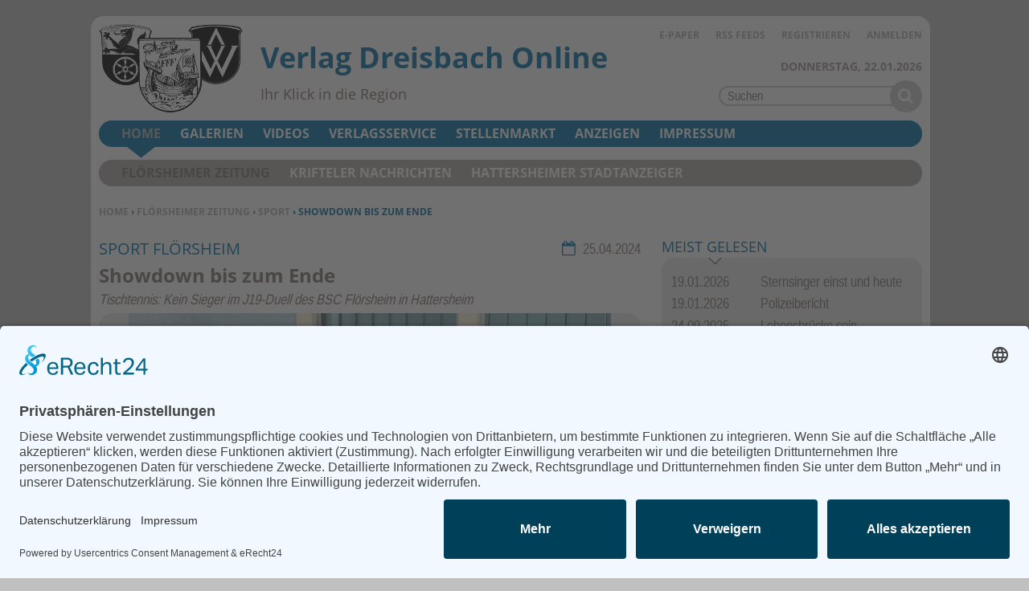

--- FILE ---
content_type: text/html; charset=utf-8
request_url: https://verlag-dreisbach.de/home/floersheimer-zeitung/sport-floersheim/showdown-ende-id30615.html
body_size: 9853
content:
<!DOCTYPE html>
<html lang="de" dir="ltr">
<head>
<meta http-equiv="Content-Type" content="text/html; charset=utf-8" />
    <link rel="preconnect" href="//app.eu.usercentrics.eu">
  <link rel="preconnect" href="//api.eu.usercentrics.eu">
  <link rel="preconnect" href="//sdp.eu.usercentrics.eu">
  <link rel="preload" href="//app.eu.usercentrics.eu/browser-ui/latest/loader.js" as="script">
  <link rel="preload" href="//sdp.eu.usercentrics.eu/latest/uc-block.bundle.js" as="script">
  <script id="usercentrics-cmp" async data-eu-mode="true" data-settings-id="kGVYEDnWI" src="https://app.eu.usercentrics.eu/browser-ui/latest/loader.js"></script>
  <script type="application/javascript" src="https://sdp.eu.usercentrics.eu/latest/uc-block.bundle.js"></script>
      <title>Showdown bis zum Ende | Verlag Dreisbach Online</title>
  <link rel="preload" href="/sites/all/themes/flz_vdr/fonts/Liberation-Sans-Narrow.ttf.woff" as="font" type="font/woff" crossorigin>
<link rel="preload" href="/sites/all/themes/flz_vdr/fonts/Open_Sans_400.woff" as="font" type="font/woff" crossorigin>

<meta name="viewport" content="width=device-width, initial-scale=1.0" />
<link rel="shortcut icon" href="/sites/all/themes/flz_vdr/favicon.ico" type="image/x-icon" />
<meta property="og:title" content="Showdown bis zum Ende" />
<meta name="description" content="Es blieb ein zwischen den beiden Teams: Mit 5:5 in den Spielen und mit 19:15 Sätzen trennten sich die Spieler des BSC 1985 Flörsheim beim Auswärtsspiel in der J19-Kreisliga am Freitagabend von der SG DJK Hattersheim. Rund 105 Minuten dauerte das Match, ehe das Unentschieden im letzten Spiel dieses Mannschaftskampfes errungen wurde." />
<meta property="og:description" content="Es blieb ein zwischen den beiden Teams: Mit 5:5 in den Spielen und mit 19:15 Sätzen trennten sich die Spieler des BSC 1985 Flörsheim beim Auswärtsspiel in der J19-Kreisliga am Freitagabend von der SG DJK Hattersheim. Rund 105 Minuten dauerte das Match, ehe das Unentschieden im letzten Spiel dieses Mannschaftskampfes errungen wurde." />
<meta property="og:image" content="https://verlag-dreisbach.de/f/ic/og/articlemedia/2024/04/22/e28e8725-f30f-44cd-a24b-2db6aa456ace_0.jpg" />
<meta property="og:type" content="article" />
<link rel="canonical" href="https://verlag-dreisbach.de/home/floersheimer-zeitung/sport-floersheim/showdown-ende-id30615.html" />
<meta property="og:url" content="https://verlag-dreisbach.de/home/floersheimer-zeitung/sport-floersheim/showdown-ende-id30615.html" />
<meta name="revisit-after" content="1 day" />
<meta name="robots" content="max-image-preview:large" />
  <meta name="format-detection" content="telephone=no"/>
  <link type="text/css" rel="stylesheet" media="all" href="/sites/default/files/css/css_9ea8b71e8d3418ba2062d3b630c054af.css" />
<link type="text/css" rel="stylesheet" media="print" href="/sites/default/files/css/css_6fcae3bead0d0ac74968f6b1b08043f3.css" />
<link type="text/css" rel="stylesheet" media="all" href="/sites/default/files/ctools/css/776d8e5ea4d8357b80e2c184b20a3f97.css?o" />
  <script type="text/javascript" src="/sites/default/files/js/js_73da5f5871835a501f5698b602f1d387.jsmin.js"></script>
<script type="text/javascript">
<!--//--><![CDATA[//><!--
jQuery.extend(Drupal.settings, {"basePath":"\/","fancyLogin":{"screenFadeColor":"#666666","screenFadeZIndex":"10","loginBoxBackgroundColor":"#fff","loginBoxTextColor":"black","loginBoxBorderColor":"black","loginBoxBorderWidth":"0","loginBoxBorderStyle":"solid","loginPath":"user\/login","dimFadeSpeed":150,"boxFadeSpeed":250,"hideObjects":0,"disableRegistration":0,"disablePassword":1,"inputPlaceholder":1,"inputPlaceholderUser":"Benutzername","inputPlaceholderPass":"Passwort","altSubmitButton":1,"altSubmitButtonValue":"Anmelden"},"fivestar":{"titleUser":"Eigene Bewertung: ","titleAverage":"Durchschnitt: ","feedbackSavingVote":"Bewertung wird gespeichert...","feedbackVoteSaved":"Die Bewertung wurde gespeichert.","feedbackDeletingVote":"Bewertung wird gel\u00f6scht...","feedbackVoteDeleted":"Die Bewertung wurde gel\u00f6scht."},"mimas":{"slickLazyload":"ondemand"},"CToolsUrlIsAjaxTrusted":{"\/home\/floersheimer-zeitung\/sport-floersheim\/showdown-ende-id30615.html":true,"\/home\/floersheimer-zeitung\/sport-floersheim\/showdown-ende-id30615.html#comment-form":true,"\/search\/content":true},"views":{"ajax_path":"\/views\/ajax","ajaxViews":[{"view_name":"popular_all_tabs","view_display_id":"block_1","view_args":"","view_path":"node\/10024","view_base_path":"popularalltabstoday","view_dom_id":1,"pager_element":0}]},"0":{"basePath":"\/"},"1":{"fancyLogin":{"screenFadeColor":"#666666","screenFadeZIndex":"10","loginBoxBackgroundColor":"#fff","loginBoxTextColor":"black","loginBoxBorderColor":"black","loginBoxBorderWidth":"0","loginBoxBorderStyle":"solid","loginPath":"user\/login","dimFadeSpeed":150,"boxFadeSpeed":250,"hideObjects":0,"disableRegistration":0,"disablePassword":1,"inputPlaceholder":1,"inputPlaceholderUser":"Benutzername","inputPlaceholderPass":"Passwort","altSubmitButton":1,"altSubmitButtonValue":"Anmelden"}},"2":{"fivestar":{"titleUser":"Eigene Bewertung: ","titleAverage":"Durchschnitt: ","feedbackSavingVote":"Bewertung wird gespeichert...","feedbackVoteSaved":"Die Bewertung wurde gespeichert.","feedbackDeletingVote":"Bewertung wird gel\u00f6scht...","feedbackVoteDeleted":"Die Bewertung wurde gel\u00f6scht."}},"3":{"mimas":{"slickLazyload":"ondemand"}},"4":{"CToolsUrlIsAjaxTrusted":{"\/home\/floersheimer-zeitung\/floersheim\/bayerischer-abend-beim-volibu-id10024.html":true}},"5":{"CToolsUrlIsAjaxTrusted":{"\/home\/floersheimer-zeitung\/floersheim\/bayerischer-abend-beim-volibu-id10024.html#comment-form":true}},"6":{"views":{"ajax_path":"\/views\/ajax","ajaxViews":[{"view_name":"popular_all_tabs","view_display_id":"block_1","view_args":"","view_path":"node\/10024","view_base_path":"popularalltabstoday","view_dom_id":1,"pager_element":0}]}},"viewsdisplaytabs":{"views":{"popular_all_tabs":"popular_all_tabs"},"default_display":{"popular_all_tabs":"block_1"},"view_throbber":{"popular_all_tabs":1}}});
//--><!]]>
</script>
<script type="text/javascript">
<!--//--><![CDATA[//><!--
$(document).ready(function(){
 $('ul#superfish-1').superfish({
 pathClass: 'active-trail',
 delay: 1000,
animation: {opacity:'show',height:'show'},
 speed: 'normal',
 autoArrows: true,
 dropShadows: true
})
});
//--><!]]>
</script>
  <!--[if lt IE 9]>
    <script src="/sites/all/themes/mimas_sparkle/js/html5shiv.min.js"></script>
    <script src="/sites/all/themes/mimas_sparkle/js/eCSStender.js"></script>
  <![endif]-->
  </head>
<body class="page not-front not-logged-in node-type-story no-sidebars i18n-de page-home-floersheimer-zeitung-sport-floersheim-showdown-ende-id30615html section-home page-panels flz_vdr not-admin-page nav-mobile">
  
  

    <div id="skip-link"><ul>
                            <li><em><a href="#navigation">Zur Navigation springen &darr;</a></em></li>
                <li><em><a href="#content-area">Zum Inhalt springen &darr;</a></em></li>
    </ul></div>


  <div id="page-wrapper">
    	<div class="ad ad-right"><div class="region region-ad-right">
  <section id="block-ad-115" class="block block-ad first last region-odd even region-count-1 count-2">
  
  <div class="content">
        <div class="advertisement banner-content group-tids-115" id="group-id-tids-115" aria-hidden="true">
        <script>
            if (mimas_is_ad_position_active("115")) { 
                jQuery("div#group-id-tids-115").load("https://verlag-dreisbach.de/sites/all/modules/ad/serve.php?m=jquery&q=1&c=file&f=5&p=sites%2Fdefault%2Ffiles&t=115&u=node%2F30615&l=home%2Ffloersheimer-zeitung%2Fsport-floersheim%2Fshowdown-ende-id30615.html", function(response) { 
                    if (response.length < 50) { 
                        jQuery('.panel-pane.pane-ad-115').addClass('advertisement_empty'); 
                    } else { 
                        let count = (response.match(/-advertisement\ /g) || []).length; 
                        jQuery(this).addClass('cols-'+count); 
                        mimas_ad_checkvideo("115");
                    } 
                }); 
            }
        </script>
    </div>  </div>

  </section> <!-- /.block -->
</div> <!-- /.region -->
</div>	<div class="ad ad-top"><div class="region region-ad-top">
  <section id="block-ad-114" class="block block-ad first last region-odd odd region-count-1 count-1">
  
  <div class="content">
        <div class="advertisement banner-content group-tids-114" id="group-id-tids-114" aria-hidden="true">
        <script>
            if (mimas_is_ad_position_active("114")) {
                jQuery("div#group-id-tids-114").load("https://verlag-dreisbach.de/sites/all/modules/ad/serve.php?m=jquery&q=1&c=file&f=5&p=sites%2Fdefault%2Ffiles&t=114&u=node%2F30615&l=home%2Ffloersheimer-zeitung%2Fsport-floersheim%2Fshowdown-ende-id30615.html", function(response) { 
                    if (response.length < 50) { 
                        jQuery('.panel-pane.pane-ad-114').addClass('advertisement_empty'); 
                    } else { 
                        let count = (response.match(/-advertisement\ /g) || []).length; 
                        jQuery(this).addClass('cols-'+count);
                        mimas_ad_postactions();
                        mimas_ad_checkvideo("114");
                    } 
                }); 
            }
        </script>
    </div>  </div>

  </section> <!-- /.block -->
</div> <!-- /.region -->
</div>    <div id="page">
	<header id="header"><div class="section clearfix">

    <div class="region region-header-top">
  <section id="block-menu-menu-servicelinks" class="block block-menu first last region-odd odd region-count-1 count-3">
  
  <div class="content">
    <ul class="menu"><li class="leaf e-paper first"><a href="/verlagsservice/e-paper.html" title="">E-Paper</a></li>
<li class="leaf rss-feeds"><a href="/rss.xml" title="RSS-Feeds abonnieren">RSS Feeds</a></li>
<li class="leaf registrieren"><a href="/user/register?destination=node%2F30615" title="Registrieren eines neuen Kontos" class="popups-form-reload"><span class="tab">Registrieren</span></a></li>
<li class="leaf anmelden last"><a href="/user/login?destination=node%2F30615" title="Anmelden, neues Konto erstellen oder neues Passwort anfordern" class="popups-form-reload"><span class="tab">Anmelden</span></a></li>
</ul>  </div>

  </section> <!-- /.block -->
</div> <!-- /.region -->

            <a href="/" title="Startseite" style="background-image: url(/sites/all/themes/flz_vdr/logo.png)" rel="home" id="logo"></a>
    
        <div id="name-and-slogan">
                                <div id="site-name"><strong>
                <a href="/" title="Startseite" rel="home"><span>Verlag Dreisbach Online</span></a>
            </strong></div>
                        
                    <div id="site-slogan">Ihr Klick in die Region</div>
            </div> <!-- /#name-and-slogan -->
    
            <div id="search-box"><form action="/search/content"  accept-charset="UTF-8" method="post" id="search-theme-form">
<div><div id="search" class="container-inline">
  <div class="form-item" id="edit-search-theme-form-1-wrapper">
 <label for="edit-search-theme-form-1">Diese Website durchsuchen: </label>
 <input type="text" maxlength="128" name="search_theme_form" id="edit-search-theme-form-1" size="15" value="" title="Geben Sie die Begriffe ein, nach denen Sie suchen." class="form-text" />
</div>
<input type="submit" name="op" id="edit-submit" value="Suche"  class="form-submit" />
<script>jQuery("#search-theme-form .form-submit").replaceWith("<button type=\"submit\" name=\"op\" id=\"edit-submit-search\" class=\"form-submit\" title=\"Suche starten\"><span>Suche</span></button>");</script><script>jQuery("#search-theme-form .form-text").attr("placeholder", "Suchen");</script><input type="hidden" name="form_build_id" id="form-1FG5EUKa1cvS3Fbl9bngIrRKNpY9-1DrVNd3Ys9eHNo" value="form-1FG5EUKa1cvS3Fbl9bngIrRKNpY9-1DrVNd3Ys9eHNo"  />
<input type="hidden" name="form_id" id="edit-search-theme-form" value="search_theme_form"  />
</div>

</div></form>
</div>
    
    
    </div></header> <!-- /.section, /#header -->
    
    <hr />

    <div id="main-wrapper"><div id="main" class="clearfix with-navigation">

      <div id="content" class="column">

        
        <div class="breadcrumb"><span class="element-invisible">Sie befinden sich hier: </span><a href="/">Home</a><span class="separator"> › </span><a href="/floersheimer-zeitung">Flörsheimer Zeitung</a><span class="separator"> › </span><a href="/floersheimer-zeitung/sport-floersheim">Sport</a> › Showdown bis zum Ende</div>
        <hr class="element-invisible">
        
                
        
        
        
        
        
        <div id="content-area"><main>
          <div class="panel-display ml-panel-twocol clear-block" >
        <div class="col-left">
		<div class="panel-panel panel-col-all">
			<div class="inside"><div class="panels_pane panel-pane pane-node-content buildmode-full" >
  
  
  
  <div class="pane-content">
    
  <div class="field field-mimas-node-head-meta story-meta"><span data-mnid="30615"></span>

<span class="element-invisible">Rubrik: </span><span class="category">Sport Flörsheim</span>
<span class="date">
25.04.2024</span>
</div><div class="field field-mimas-node-title node-title"><h1 class="title"><span class="kicker"></span> Showdown bis zum Ende</h1><h2 class="secondhead">Tischtennis: Kein Sieger im J19-Duell des BSC Flörsheim in Hattersheim</h2> </div><div class="field field-mimas-primary-story-image primary-image"><div class="picture" data-mnid="30614"><a href="/f/ic/Detailed/articlemedia/2024/04/22/e28e8725-f30f-44cd-a24b-2db6aa456ace_0.jpg" class="ps-item" data-psg="1" data-size="840x630" data-caption='Leon Weber und Nico Seewald (v. l.) mir ihren drei Gegnern der SG DJK Hattersheim
'><picture><source srcset="https://verlag-dreisbach.de/f/ic/d-pv/articlemedia/2024/04/22/e28e8725-f30f-44cd-a24b-2db6aa456ace_0.webp" type="image/webp" /><img src="https://verlag-dreisbach.de/f/ic/d-pv/articlemedia/2024/04/22/e28e8725-f30f-44cd-a24b-2db6aa456ace_0.jpg" alt="Leon Weber und Nico Seewald (v. l.) mir ihren drei Gegnern der SG DJK Hattersheim" title="" width="674" height="450" loading="lazy" decoding="async" class="img-responsive"/></picture></a><div class="caption">Leon Weber und Nico Seewald (v. l.) mir ihren drei Gegnern der SG DJK Hattersheim</div>

</div></div><div class="field field-body">
<p>Es blieb ein zwischen den beiden Teams: Mit 5:5 in den Spielen und mit 19:15 Sätzen trennten sich die Spieler des BSC 1985 Flörsheim beim Auswärtsspiel in der J19-Kreisliga am Freitagabend von der SG DJK Hattersheim. Rund 105 Minuten dauerte das Match, ehe das Unentschieden im letzten Spiel dieses Mannschaftskampfes errungen wurde. </p>


<p>Die Gäste profitierten im sechsten Saisonspiel davon, dass die Heimmannschaft mit zwei Ersatzspielern antrat. Los ging es mit dem Doppel. Eine schmerzhafte Niederlage gab es für Roos/Geibel beim 2:3 gegen Weber/Seewald. Beim folgenden 11:3, 11:9, 11:5 gegen Nico Seewald fand Florian Roos wiederum von Anfang an die richtige Ausrichtung in seinem Spiel. Bei seiner 0:3-Niederlage gegen Leon Weber wurden anschließend Joel Geibel wiederum unterm Strich die Grenzen aufgezeigt. Das Zwischenergebnis zeigte nach drei Spielen nun ein 1:2.</p>


<p>Leo Widmann hatte gegen Nico Seewald bei seinem 0:3 wenig auszurichten. Kurios war bei diesem Spiel, dass alle Sätzen mit jeweils nur zwei Bällen Vorsprung ins Ziel gebracht wurden. Einen Punkt erhielt die SG DJK Hattersheim derweil, da Joel Geibel sein Einzel kampflos verbuchen konnte. Nicht einen Satzgewinn überließ Florian Roos seinem Gegner Leon Weber beim sicheren 3:0-Sieg und holte damit einen Zähler für die Heimmannschaft. Da gab es nichts zu rütteln. </p>


<p>Beim Stand von 3:3 ging es nun mit dem siebten Spiel des Tages weiter. Einen Punkt erhielt die SG DJK Hattersheim wenig später, da Leo Widmann sein Einzel kampflos verbuchen konnte. Ohne Satzgewinn für Joel Geibel verlief die in Sätzen deutliche Niederlage gegen Nico Seewald. Dem großen Kämpferherz seines Gegners Leon Weber musste Leo Widmann Tribut zollen, nachdem er die Partie trotz einer 2:0–Führung noch verlor. Die Aufholjagd wurde somit belohnt. Zu guter Letzt ging es dann zum letzten Einzel an den Tisch. Der kampflose Sieg von Florian Roos bescherte daraufhin der SG DJK Hattersheim anschließend einen Punkt. Somit trennte man sich unentschieden.</p>

</div>  </div>

  
  
  
</div>
<div class="panel-region-separator"></div><div class="panels_pane panel-pane pane-panels-mini pane-article-addons" >
  
  
  
  <div class="pane-content">
    <div class="panel-display panel-1col clear-block" id="mini-panel-article_addons">
  <div class="panel-panel panel-col">
    <div><div class="panels_pane panel-pane pane-custom pane-1" >
  
  
  
  <div class="pane-content">
    <div class="flz-navback-trigger mimas-navback-trigger"><a href="#" class="flz-nav-back mimas-nav-back">zurück</a></div>  </div>

  
  
  
</div>
<div class="panel-region-separator"></div><div class="panels_pane panel-pane pane-mimas-socialmedia-buttons" >
  
  
  
  <div class="pane-content">
    <ul id="mimas-smb-items" class="mimas-smb-items__list">
    <li class="mimas-smb-items__element mimas-smb-items__element--facebook"><a class="mimas-smb-items__link mimas-smb-items__link--facebook" data-service="facebook" href="https://www.facebook.com/sharer/sharer.php?u=https%3A%2F%2Fverlag-dreisbach.de%2Fhome%2Ffloersheimer-zeitung%2Fsport-floersheim%2Fshowdown-ende-id30615.html%3Fmtm_campaign%3DSMB-From%26mtm_kwd%3Dfacebook" title="Bei Facebook teilen" rel="nofollow noreferrer"><span class="mimas-smb-items__text">Facebook</span></a>
</li>
    <li class="mimas-smb-items__element mimas-smb-items__element--twitter"><a class="mimas-smb-items__link mimas-smb-items__link--twitter" data-service="twitter" href="https://twitter.com/intent/tweet?url=https%3A%2F%2Fverlag-dreisbach.de%2Fhome%2Ffloersheimer-zeitung%2Fsport-floersheim%2Fshowdown-ende-id30615.html%3Fmtm_campaign%3DSMB-From%26mtm_kwd%3Dtwitter&text=Showdown%20bis%20zum%20Ende" title="Bei X (Twitter) teilen" rel="nofollow noreferrer"><span class="mimas-smb-items__text">X (Twitter)</span></a>
</li>
    <li class="mimas-smb-items__element mimas-smb-items__element--whatsapp"><a class="mimas-smb-items__link mimas-smb-items__link--whatsapp" data-service="whatsapp" href="whatsapp://send?text=Showdown%20bis%20zum%20Ende%20https%3A%2F%2Fverlag-dreisbach.de%2Fhome%2Ffloersheimer-zeitung%2Fsport-floersheim%2Fshowdown-ende-id30615.html%3Fmtm_campaign%3DSMB-From%26mtm_kwd%3Dwhatsapp" title="Bei WhatsApp teilen" rel="nofollow noreferrer"><span class="mimas-smb-items__text">WhatsApp</span></a>
</li>
    <li class="mimas-smb-items__element mimas-smb-items__element--telegram"><a class="mimas-smb-items__link mimas-smb-items__link--telegram" data-service="telegram" href="https://t.me/share/url?url=https%3A%2F%2Fverlag-dreisbach.de%2Fhome%2Ffloersheimer-zeitung%2Fsport-floersheim%2Fshowdown-ende-id30615.html%3Fmtm_campaign%3DSMB-From%26mtm_kwd%3Dtelegram" title="Bei Telegram teilen" rel="nofollow noreferrer"><span class="mimas-smb-items__text">Telegram</span></a>
</li>
    <li class="mimas-smb-items__element mimas-smb-items__element--threema"><a class="mimas-smb-items__link mimas-smb-items__link--threema" data-service="threema" href="threema://compose?text=Showdown%20bis%20zum%20Ende%20https%3A%2F%2Fverlag-dreisbach.de%2Fhome%2Ffloersheimer-zeitung%2Fsport-floersheim%2Fshowdown-ende-id30615.html%3Fmtm_campaign%3DSMB-From%26mtm_kwd%3Dthreema" title="Bei Threema teilen" rel="nofollow noreferrer"><span class="mimas-smb-items__text">Threema</span></a>
</li>
    <li class="mimas-smb-items__element mimas-smb-items__element--pinterest"><a class="mimas-smb-items__link mimas-smb-items__link--pinterest" data-service="pinterest" href="https://www.pinterest.com/pin/create/link/?url=https%3A%2F%2Fverlag-dreisbach.de%2Fhome%2Ffloersheimer-zeitung%2Fsport-floersheim%2Fshowdown-ende-id30615.html%3Fmtm_campaign%3DSMB-From%26mtm_kwd%3Dpinterest&media=https%3A%2F%2Fverlag-dreisbach.de%2Ff%2Fic%2Fog%2Farticlemedia%2F2024%2F04%2F22%2Fe28e8725-f30f-44cd-a24b-2db6aa456ace_0.jpg&description=Showdown%20bis%20zum%20Ende" title="Bei Pinterest pinnen" rel="nofollow noreferrer"><span class="mimas-smb-items__text">Pinterest</span></a>
</li>
    <li class="mimas-smb-items__element mimas-smb-items__element--mail"><a class="mimas-smb-items__link mimas-smb-items__link--mail" data-service="mail" href="mailto:?subject=Showdown%20bis%20zum%20Ende&body=https%3A%2F%2Fverlag-dreisbach.de%2Fhome%2Ffloersheimer-zeitung%2Fsport-floersheim%2Fshowdown-ende-id30615.html%3Fmtm_campaign%3DSMB-From%26mtm_kwd%3Dmail" title="Per E-Mail versenden" rel="nofollow noreferrer"><span class="mimas-smb-items__text">Mail</span></a>
</li>
</ul>
<script>
var mimas_smbs_list = document.getElementById("mimas-smb-items");
console.log("PAQ loaded");
if (mimas_smbs_list) {
    var mimas_smbs_links = mimas_smbs_list.querySelectorAll(":scope a");
    if (mimas_smbs_links) {
        mimas_smbs_links.forEach(function(element) {
            element.addEventListener("click", function(e) {
                if (typeof _paq !== "undefined") {
                    _paq.push(["trackEvent", "SMB Share to", element.dataset.service, window.location.pathname]);
                }
            })
        })
    }
}

// $('#mimas-smb-items a').click(function() {
//     let service = $(this).attr('class');
//     if (typeof _paq !== "undefined") {
//       _paq.push(["trackEvent", "SMB Share to", service, window.location.pathname]);
//     }
// });
</script>
  </div>

  
  
  
</div>
</div>
  </div>
</div>
  </div>

  
  
  
</div>
<div class="panel-region-separator"></div><div class="panels_pane panel-pane pane-node-comment-form" >
  
      <h2 class="pane-title">Kommentare</h2>
  
  
  <div class="pane-content">
    <form action="/home/floersheimer-zeitung/sport-floersheim/showdown-ende-id30615.html#comment-form"  accept-charset="UTF-8" method="post" id="comment-form">
<div><div class="form-item" id="edit-name-wrapper">
 <label for="edit-name">Ihr Name: <span class="form-required" title="Diese Angabe wird benötigt.">*</span></label>
 <input type="text" maxlength="60" name="name" id="edit-name" size="60" value="Gast" aria-required="true" class="form-text required" />
</div>
<div class="form-item" id="edit-mail-wrapper">
 <label for="edit-mail">E-Mail: <span class="form-required" title="Diese Angabe wird benötigt.">*</span></label>
 <input type="text" maxlength="64" name="mail" id="edit-mail" size="60" value="" aria-required="true" class="form-text required" />
 <div class="description">Der Inhalt dieses Feldes wird nicht öffentlich zugänglich angezeigt.</div>
</div>
<div class="form-item" id="edit-subject-wrapper">
 <label for="edit-subject">Betreff: </label>
 <input type="text" maxlength="64" name="subject" id="edit-subject" size="60" value="" class="form-text" />
</div>
<div class="form-item" id="edit-comment-wrapper">
 <label for="edit-comment">Kommentar: <span class="form-required" title="Diese Angabe wird benötigt.">*</span></label>
 <textarea cols="60" rows="15" name="comment" id="edit-comment"  aria-required="true" class="form-textarea resizable required"></textarea>
</div>
<input type="hidden" name="form_build_id" id="form-15728db58c284459c10e7b94f2078591" value="form-15728db58c284459c10e7b94f2078591"  />
<input type="hidden" name="form_id" id="edit-comment-form" value="comment_form"  />
<input type="hidden" name="honeypot_time" id="edit-honeypot-time" value="1769047057"  />
<fieldset class="webform-component-fieldset captcha"><legend>Sicherheitsprüfung</legend><div class="description">Diese Frage hat den Zweck zu testen, ob Sie ein menschlicher Benutzer sind und um automatisierten Spam vorzubeugen.</div><input type="hidden" name="captcha_sid" id="edit-captcha-sid" value="9110290"  />
<input type="hidden" name="captcha_token" id="edit-captcha-token" value="a9046b49995ee396ef0b5e06ebc44f9c"  />
<img src="/image_captcha/9110290/1769047057" class="captcha_image" id="captcha_image_9110290" alt="Bild-CAPTCHA" title="Bild-CAPTCHA" /><div class="form-item" id="edit-captcha-response-wrapper">
 <label for="edit-captcha-response">Welche Zeichen sind in dem Bild zu sehen?: <span class="form-required" title="Diese Angabe wird benötigt.">*</span></label>
 <input type="text" maxlength="128" name="captcha_response" id="edit-captcha-response" size="15" value="" aria-required="true" class="form-text required" />
 <div class="description">Geben Sie die Zeichen ein, die im Bild gezeigt werden.</div>
</div>
</fieldset>
<input type="submit" name="op" id="edit-preview" value="Vorschau"  class="form-submit" />
<div class="honeypot-textfield"><div class="form-item" id="edit-url-wrapper">
 <label for="edit-url">Leave this field blank: </label>
 <input type="text" maxlength="128" name="url" id="edit-url" size="20" value="" class="form-text" />
</div>
</div>
</div></form>
  </div>

  
  
  
</div>
<div class="panel-region-separator"></div><div class="panels_pane panel-pane pane-custom pane-2" >
  
  
  
  <div class="pane-content">
    <script>
$('#comment-form').hide();
$('#comment-form').before('<div id="comment-form-toggle">Neuen Kommentar verfassen</div>');
$('#comment-form-toggle').click(function() {
  if ($('#comment-form-toggle').hasClass('open')) {
    $('#comment-form-toggle').removeClass('open');
    $('#comment-form').slideToggle(200);
  } else {
    $('#comment-form-toggle').addClass('open');
    $('#comment-form').slideToggle(200);
  }

});
</script>  </div>

  
  
  
</div>
</div>
		</div>
	</div>
		<aside><div class="col-right">
		<div class="panel-panel panel-col-right">
			<div class="inside"><div class="panels_pane panel-pane pane-views pane-popular-all-tabs" >
  
  
  
  <div class="pane-content">
    <div class="views_view view view-popular-all-tabs view-id-popular_all_tabs view-display-id-block_1 view-dom-id-1">
  
      <div class="view-header">
      <div class="viewsdisplaytabs-wrapper"><div class="viewsdisplaytabs-group-wrapper"><div class="item-list"><ul class="viewsdisplaytabs-tab-group"><li class="first last"><a href="/home/floersheimer-zeitung/floersheim/bayerischer-abend-beim-volibu-id10024.html?vdt=popular_all_tabs%7Cblock_1" class="viewsdisplaytabs-tab viewsdisplaytabs-active active" rel="block_1">Meist gelesen</a></li>
</ul></div></div></div><div class="viewsdisplaytabs-wrapper-closure"></div>    </div>
  
  
  
      <div class="view-content">
        <div class="views-row views-row-1 views-row-odd views-row-first">
      
  <div class="views-field-created">
                <span class="field-content">19.01.2026</span>
  </div>
  
  <div class="views-field-title">
                <span class="field-content"><a href="/home/floersheimer-zeitung/leserbriefe-floersheim/sternsinger-einst-heute-id75179.html">Sternsinger einst und heute</a></span>
  </div>
  </div>
  <div class="views-row views-row-2 views-row-even">
      
  <div class="views-field-created">
                <span class="field-content">19.01.2026</span>
  </div>
  
  <div class="views-field-title">
                <span class="field-content"><a href="/home/floersheimer-zeitung/rund-um-floersheim/polizeibericht-id75182.html">Polizeibericht</a></span>
  </div>
  </div>
  <div class="views-row views-row-3 views-row-odd">
      
  <div class="views-field-created">
                <span class="field-content">24.09.2025</span>
  </div>
  
  <div class="views-field-title">
                <span class="field-content"><a href="/home/floersheimer-zeitung/floersheim/lebensbruecke-id74357.html">Lebensbrücke sein</a></span>
  </div>
  </div>
  <div class="views-row views-row-4 views-row-even">
      
  <div class="views-field-created">
                <span class="field-content">16.01.2026</span>
  </div>
  
  <div class="views-field-title">
                <span class="field-content"><a href="/home/krifteler-nachrichten/veranstaltungen-kriftel/begegnungen-stille-neue-kraft-id75062.html">„Begegnungen, Stille und neue Kraft“</a></span>
  </div>
  </div>
  <div class="views-row views-row-5 views-row-odd views-row-last">
      
  <div class="views-field-created">
                <span class="field-content">11.12.2025</span>
  </div>
  
  <div class="views-field-title">
                <span class="field-content"><a href="/home/hattersheimer-stadtanzeiger/hattersheim/einfach-mehr-kiosk-id74693.html">&quot;Einfach mehr Kiosk!&quot;</a></span>
  </div>
  </div>
    </div>
  
  
  
  
  
  
</div><!-- /.view -->
  </div>

  
  
  
</div>
</div>
		</div>
	</div></aside>
	    </div>
        </main></div>

        
        
      </div> <!-- /#content -->
      
      <hr />

              <nav id="navigation"><div class="section clearfix">

          
          <div class="region region-navigation">
  <section id="block-block-5" class="block block-block first region-odd even region-count-1 count-4">
  
  <div class="content">
    <ul class="static-nav">
	<li><a class="home" href="/">Home</a></li>
	<li><a class="menu-button" href="#">Menu</a></li>
	<li><a class="search-button" href="#">Suchen</a></li>
	<li><a class="sl-button" href="#">Benutzerfunktionen</a></li>
</ul>
  </div>

  </section> <!-- /.block -->
<section id="block-menu-primary-links" class="block block-menu region-even odd region-count-2 count-5">
  
  <div class="content">
    <ul class="menu"><li class="expanded home first active-trail"><a href="/" title="Zurück zur Homepage">Home</a><ul class="menu"><li class="expanded floersheimer-zeitung first active-trail"><a href="/floersheimer-zeitung" title="Artikel der Rubrik &quot;Home&quot; - &quot;Flörsheimer Zeitung&quot;">Flörsheimer Zeitung</a><ul class="menu"><li class="leaf floersheim first"><a href="/floersheimer-zeitung/floersheim" title="Artikel der Rubrik &quot;Home&quot; - &quot;Flörsheimer Zeitung&quot; - &quot;Flörsheim&quot;">Flörsheim</a></li>
<li class="leaf rund-um-floersheim"><a href="/floersheimer-zeitung/rund-um-floersheim" title="Artikel der Rubrik &quot;Home&quot; - &quot;Flörsheimer Zeitung&quot; - &quot;Rund um Flörsheim&quot;">Rund um Flörsheim</a></li>
<li class="leaf sport active-trail"><a href="/floersheimer-zeitung/sport-floersheim" title="Artikel der Rubrik &quot;Home&quot; - &quot;Flörsheimer Zeitung&quot; - &quot;Sport Flörsheim&quot;">Sport</a></li>
<li class="leaf leserbriefe"><a href="/floersheimer-zeitung/leserbriefe-floersheim" title="Artikel der Rubrik &quot;Home&quot; - &quot;Flörsheimer Zeitung&quot; - &quot;Leserbriefe&quot;">Leserbriefe</a></li>
<li class="leaf regelmaessige-veranstaltungen"><a href="/floersheimer-zeitung/regelmaessige-veranstaltungen-floersheim" title="">Regelmäßige Veranstaltungen</a></li>
<li class="leaf veranstaltungen"><a href="/floersheimer-zeitung/veranstaltungen-floersheim" title="Artikel der Rubrik &amp;quot;Home&amp;quot; - &amp;quot;Fl&amp;ouml;rsheimer Zeitung&amp;quot; - &amp;quot;Veranstaltungen Fl&amp;ouml;rsheim&amp;quot;
">Veranstaltungen</a></li>
<li class="leaf notdienste last"><a href="/floersheimer-zeitung/notdienste-floersheim" title="Artikel der Rubrik &amp;quot;Home&amp;quot; - &amp;quot;Fl&amp;ouml;rsheimer Zeitung&amp;quot; - &amp;quot;Notdienste Fl&amp;ouml;rsheim&amp;quot;
">Notdienste</a></li>
</ul></li>
<li class="collapsed krifteler-nachrichten"><a href="/krifteler-nachrichten" title="">Krifteler Nachrichten</a></li>
<li class="expanded hattersheimer-stadtanzeiger last"><a href="/hattersheimer-stadtanzeiger" title="Artikel der Rubrik &quot;Home&quot; - &quot;Hattersheimer Stadtanzeiger&quot;">Hattersheimer Stadtanzeiger</a><ul class="menu"><li class="leaf hattersheim first"><a href="/hattersheimer-stadtanzeiger/hattersheim" title="Artikel der Rubrik &quot;Home&quot; - &quot;Hattersheimer Stadtanzeiger&quot; - &quot;Hattersheim&quot;">Hattersheim</a></li>
<li class="leaf rund-um-hattersheim"><a href="/hattersheimer-stadtanzeiger/rund-um-hattersheim" title="Artikel der Rubrik &quot;Home&quot; - &quot;Hattersheimer Stadtanzeiger&quot; - &quot;Rund um Hattersheim&quot;">Rund um Hattersheim</a></li>
<li class="leaf sport"><a href="/hattersheimer-stadtanzeiger/sport-hattersheim" title="Artikel der Rubrik &quot;Home&quot; - &quot;Hattersheimer Stadtanzeiger&quot; - &quot;Sport Hattersheim&quot;">Sport</a></li>
<li class="leaf leserbriefe"><a href="/hattersheimer-stadtanzeiger/leserbriefe-hattersheim" title="Artikel der Rubrik &quot;Home&quot; - &quot;Hattersheimer Stadtanzeiger&quot; - &quot;Leserbriefe Hattersheim&quot;">Leserbriefe</a></li>
<li class="leaf regelmaessige-veranstaltungen"><a href="/hattersheimer-stadtanzeiger/regelmaessige-veranstaltungen-hattersheim" title="">Regelmäßige Veranstaltungen</a></li>
<li class="leaf veranstaltungen"><a href="/hattersheimer-stadtanzeiger/veranstaltungen-hattersheim" title="">Veranstaltungen</a></li>
<li class="leaf notdienste last"><a href="/hattersheimer-stadtanzeiger/notdienste-hattersheim" title="Artikel der Rubrik &amp;quot;Home&amp;quot; - &amp;quot;Hattersheimer Stadtanzeiger&amp;quot; - &amp;quot;Notdienste Hattersheim&amp;quot;
">Notdienste</a></li>
</ul></li>
</ul></li>
<li class="leaf galerien"><a href="/galerien.html" title="Artikel der Rubrik &quot;Galerien&quot;">Galerien</a></li>
<li class="leaf videos"><a href="/videos" title="Artikel der Rubrik &quot;Videos&quot;">Videos</a></li>
<li class="expanded verlagsservice"><a href="/verlagsservice.html" title="Artikel der Rubrik &quot;Verlagsservice&quot;">Verlagsservice</a><ul class="menu"><li class="leaf zeitungen first"><a href="/verlagsservice/zeitungen.html" title="Artikel der Rubrik &quot;Verlagsservice&quot; - &quot;Zeitungen&quot;">Zeitungen</a></li>
<li class="expanded bestellung"><a href="/verlagsservice/bestellung.html" title="Artikel der Rubrik &quot;Verlagsservice&quot; - &quot;Bestellung&quot;">Bestellung</a><ul class="menu"><li class="leaf print-online-abo first last"><a href="/verlagsservice/bestellung/print-online-abo.html" title="">Print- oder Online-Abo</a></li>
</ul></li>
<li class="leaf chronik"><a href="/verlagsservice/chronik.html" title="Artikel der Rubrik &quot;Verlagsservice&quot; - &quot;Chronik&quot;">Chronik</a></li>
<li class="leaf archiv"><a href="/verlagsservice/archiv.html" title="Artikel der Rubrik &quot;Verlagsservice&quot; - &quot;Archiv&quot;">Archiv</a></li>
<li class="leaf links"><a href="/verlagsservice/links.html" title="Artikel der Rubrik &quot;Verlagsservice&quot; - &quot;Links&quot;">Links</a></li>
<li class="expanded e-paper"><a href="/verlagsservice/e-paper.html" title="">E-Paper</a><ul class="menu"><li class="leaf archiv first last"><a href="/verlagsservice/e-paper/archiv.html" title="">Archiv</a></li>
</ul></li>
<li class="leaf anzeigenmuster"><a href="/verlagsservice/anzeigenmuster.html" title="">Anzeigenmuster</a></li>
<li class="leaf datenschutz"><a href="/verlagsservice/datenschutz.html" title="">Datenschutz</a></li>
<li class="expanded kontakt last"><a href="/verlagsservice/kontakt.html" title="Artikel der Rubrik &quot;Verlagsservice&quot; - &quot;Kontakt&quot;">Kontakt</a><ul class="menu"><li class="leaf verlag first"><a href="/verlagsservice/kontakt/verlag.html" title="Artikel der Rubrik &quot;Verlagsservice&quot; - &quot;Kontakt&quot; - &quot;Verlag&quot;">Verlag</a></li>
<li class="leaf redaktion"><a href="/verlagsservice/kontakt/redaktion.html" title="Artikel der Rubrik &quot;Verlagsservice&quot; - &quot;Kontakt&quot; - &quot;Redaktion&quot;">Redaktion</a></li>
<li class="leaf anzeigen"><a href="/verlagsservice/kontakt/anzeigen.html" title="Artikel der Rubrik &quot;Verlagsservice&quot; - &quot;Kontakt&quot; - &quot;Anzeigen&quot;">Anzeigen</a></li>
<li class="leaf aboservice"><a href="/verlagsservice/kontakt/aboservice.html" title="Artikel der Rubrik &quot;Verlagsservice&quot; - &quot;Kontakt&quot; - &quot;Aboservice&quot;">Aboservice</a></li>
<li class="leaf buchhaltung last"><a href="/verlagsservice/kontakt/buchhaltung.html" title="Artikel der Rubrik &quot;Verlagsservice&quot; - &quot;Kontakt&quot; - &quot;Buchhaltung&quot;">Buchhaltung</a></li>
</ul></li>
</ul></li>
<li class="leaf stellenmarkt"><a href="/stellenmarkt.html" title="">Stellenmarkt</a></li>
<li class="leaf anzeigen"><a href="/anzeigen.html" title="">Anzeigen</a></li>
<li class="leaf impressum last"><a href="/impressum.html" title="Artikel der Rubrik &quot;Verlagsservice&quot; - &quot;Impressum&quot;">Impressum</a></li>
</ul>  </div>

  </section> <!-- /.block -->
<section id="block-superfish-1" class="block block-superfish region-odd even region-count-3 count-6">
  
  <div class="content">
    <ul class="sf-menu sf-navbar mfe_test sf-style-white" id="superfish-1">
<li id="menu-725-1" class="active-trail sf-item-1 menuparent"><a href="/" title="Zurück zur Homepage">Home</a>
<ul>
<li id="menu-2037-1" class="active-trail sf-item-1 menuparent"><a href="/floersheimer-zeitung" title="Artikel der Rubrik &quot;Home&quot; - &quot;Flörsheimer Zeitung&quot;">Flörsheimer Zeitung</a>
<ul>
<li id="menu-2033-1" class="sf-item-1"><a href="/floersheimer-zeitung/floersheim" title="Artikel der Rubrik &quot;Home&quot; - &quot;Flörsheimer Zeitung&quot; - &quot;Flörsheim&quot;">Flörsheim</a></li>
<li id="menu-2034-1" class="sf-item-2"><a href="/floersheimer-zeitung/rund-um-floersheim" title="Artikel der Rubrik &quot;Home&quot; - &quot;Flörsheimer Zeitung&quot; - &quot;Rund um Flörsheim&quot;">Rund um Flörsheim</a></li>
<li id="menu-2050-1" class="active-trail sf-item-3"><a href="/floersheimer-zeitung/sport-floersheim" title="Artikel der Rubrik &quot;Home&quot; - &quot;Flörsheimer Zeitung&quot; - &quot;Sport Flörsheim&quot;">Sport</a></li>
<li id="menu-2035-1" class="sf-item-4"><a href="/floersheimer-zeitung/leserbriefe-floersheim" title="Artikel der Rubrik &quot;Home&quot; - &quot;Flörsheimer Zeitung&quot; - &quot;Leserbriefe&quot;">Leserbriefe</a></li>
<li id="menu-29060-1" class="sf-item-5"><a href="/floersheimer-zeitung/regelmaessige-veranstaltungen-floersheim" title="">Regelmäßige Veranstaltungen</a></li>
<li id="menu-9016-1" class="sf-item-6"><a href="/floersheimer-zeitung/veranstaltungen-floersheim" title="Artikel der Rubrik &amp;quot;Home&amp;quot; - &amp;quot;Fl&amp;ouml;rsheimer Zeitung&amp;quot; - &amp;quot;Veranstaltungen Fl&amp;ouml;rsheim&amp;quot;
">Veranstaltungen</a></li>
<li id="menu-2036-1" class="sf-item-7"><a href="/floersheimer-zeitung/notdienste-floersheim" title="Artikel der Rubrik &amp;quot;Home&amp;quot; - &amp;quot;Fl&amp;ouml;rsheimer Zeitung&amp;quot; - &amp;quot;Notdienste Fl&amp;ouml;rsheim&amp;quot;
">Notdienste</a></li>
</ul>
</li>
<li id="menu-19087-1" class="sf-item-2 menuparent"><a href="/krifteler-nachrichten" title="">Krifteler Nachrichten</a>
<ul>
<li id="menu-19089-1" class="sf-item-1"><a href="/krifteler-nachrichten/kriftel" title="">Kriftel</a></li>
<li id="menu-19088-1" class="sf-item-2"><a href="/krifteler-nachrichten/rund-um-kriftel" title="">Rund um Kriftel</a></li>
<li id="menu-19090-1" class="sf-item-3"><a href="/krifteler-nachrichten/sport-kriftel" title="">Sport</a></li>
<li id="menu-19091-1" class="sf-item-4"><a href="/krifteler-nachrichten/leserbriefe-kriftel" title="">Leserbriefe</a></li>
<li id="menu-29061-1" class="sf-item-5"><a href="/krifteler-nachrichten/regelmaessige-veranstaltungen-kriftel" title="">Regelmäßige Veranstaltungen</a></li>
<li id="menu-19092-1" class="sf-item-6"><a href="/krifteler-nachrichten/veranstaltungen-kriftel" title="">Veranstaltungen</a></li>
<li id="menu-19093-1" class="sf-item-7"><a href="/krifteler-nachrichten/notdienste-kriftel" title="">Notdienste</a></li>
</ul>
</li>
<li id="menu-729-1" class="sf-item-3 menuparent"><a href="/hattersheimer-stadtanzeiger" title="Artikel der Rubrik &quot;Home&quot; - &quot;Hattersheimer Stadtanzeiger&quot;">Hattersheimer Stadtanzeiger</a>
<ul>
<li id="menu-2040-1" class="sf-item-1"><a href="/hattersheimer-stadtanzeiger/hattersheim" title="Artikel der Rubrik &quot;Home&quot; - &quot;Hattersheimer Stadtanzeiger&quot; - &quot;Hattersheim&quot;">Hattersheim</a></li>
<li id="menu-2030-1" class="sf-item-2"><a href="/hattersheimer-stadtanzeiger/rund-um-hattersheim" title="Artikel der Rubrik &quot;Home&quot; - &quot;Hattersheimer Stadtanzeiger&quot; - &quot;Rund um Hattersheim&quot;">Rund um Hattersheim</a></li>
<li id="menu-2032-1" class="sf-item-3"><a href="/hattersheimer-stadtanzeiger/sport-hattersheim" title="Artikel der Rubrik &quot;Home&quot; - &quot;Hattersheimer Stadtanzeiger&quot; - &quot;Sport Hattersheim&quot;">Sport</a></li>
<li id="menu-2031-1" class="sf-item-4"><a href="/hattersheimer-stadtanzeiger/leserbriefe-hattersheim" title="Artikel der Rubrik &quot;Home&quot; - &quot;Hattersheimer Stadtanzeiger&quot; - &quot;Leserbriefe Hattersheim&quot;">Leserbriefe</a></li>
<li id="menu-29062-1" class="sf-item-5"><a href="/hattersheimer-stadtanzeiger/regelmaessige-veranstaltungen-hattersheim" title="">Regelmäßige Veranstaltungen</a></li>
<li id="menu-19022-1" class="sf-item-6"><a href="/hattersheimer-stadtanzeiger/veranstaltungen-hattersheim" title="">Veranstaltungen</a></li>
<li id="menu-2029-1" class="sf-item-7"><a href="/hattersheimer-stadtanzeiger/notdienste-hattersheim" title="Artikel der Rubrik &amp;quot;Home&amp;quot; - &amp;quot;Hattersheimer Stadtanzeiger&amp;quot; - &amp;quot;Notdienste Hattersheim&amp;quot;
">Notdienste</a></li>
</ul>
</li>
</ul>
</li>
<li id="menu-2057-1" class="sf-item-2"><a href="/galerien.html" title="Artikel der Rubrik &quot;Galerien&quot;">Galerien</a></li>
<li id="menu-9316-1" class="sf-item-3"><a href="/videos" title="Artikel der Rubrik &quot;Videos&quot;">Videos</a></li>
<li id="menu-2059-1" class="sf-item-4 menuparent"><a href="/verlagsservice.html" title="Artikel der Rubrik &quot;Verlagsservice&quot;">Verlagsservice</a>
<ul>
<li id="menu-9298-1" class="sf-item-1"><a href="/verlagsservice/zeitungen.html" title="Artikel der Rubrik &quot;Verlagsservice&quot; - &quot;Zeitungen&quot;">Zeitungen</a></li>
<li id="menu-9299-1" class="sf-item-2 menuparent"><a href="/verlagsservice/bestellung.html" title="Artikel der Rubrik &quot;Verlagsservice&quot; - &quot;Bestellung&quot;">Bestellung</a>
<ul>
<li id="menu-11144-1" class="sf-item-1"><a href="/verlagsservice/bestellung/print-online-abo.html" title="">Print- oder Online-Abo</a></li>
</ul>
</li>
<li id="menu-9301-1" class="sf-item-3"><a href="/verlagsservice/chronik.html" title="Artikel der Rubrik &quot;Verlagsservice&quot; - &quot;Chronik&quot;">Chronik</a></li>
<li id="menu-9300-1" class="sf-item-4"><a href="/verlagsservice/archiv.html" title="Artikel der Rubrik &quot;Verlagsservice&quot; - &quot;Archiv&quot;">Archiv</a></li>
<li id="menu-2063-1" class="sf-item-5"><a href="/verlagsservice/links.html" title="Artikel der Rubrik &quot;Verlagsservice&quot; - &quot;Links&quot;">Links</a></li>
<li id="menu-11104-1" class="sf-item-6 menuparent"><a href="/verlagsservice/e-paper.html" title="">E-Paper</a>
<ul>
<li id="menu-11105-1" class="sf-item-1"><a href="/verlagsservice/e-paper/archiv.html" title="">Archiv</a></li>
</ul>
</li>
<li id="menu-12761-1" class="sf-item-7"><a href="/verlagsservice/anzeigenmuster.html" title="">Anzeigenmuster</a></li>
<li id="menu-18658-1" class="sf-item-8"><a href="/verlagsservice/datenschutz.html" title="">Datenschutz</a></li>
<li id="menu-2061-1" class="sf-item-9 menuparent"><a href="/verlagsservice/kontakt.html" title="Artikel der Rubrik &quot;Verlagsservice&quot; - &quot;Kontakt&quot;">Kontakt</a>
<ul>
<li id="menu-2172-1" class="sf-item-1"><a href="/verlagsservice/kontakt/verlag.html" title="Artikel der Rubrik &quot;Verlagsservice&quot; - &quot;Kontakt&quot; - &quot;Verlag&quot;">Verlag</a></li>
<li id="menu-2173-1" class="sf-item-2"><a href="/verlagsservice/kontakt/redaktion.html" title="Artikel der Rubrik &quot;Verlagsservice&quot; - &quot;Kontakt&quot; - &quot;Redaktion&quot;">Redaktion</a></li>
<li id="menu-2174-1" class="sf-item-3"><a href="/verlagsservice/kontakt/anzeigen.html" title="Artikel der Rubrik &quot;Verlagsservice&quot; - &quot;Kontakt&quot; - &quot;Anzeigen&quot;">Anzeigen</a></li>
<li id="menu-2175-1" class="sf-item-4"><a href="/verlagsservice/kontakt/aboservice.html" title="Artikel der Rubrik &quot;Verlagsservice&quot; - &quot;Kontakt&quot; - &quot;Aboservice&quot;">Aboservice</a></li>
<li id="menu-2176-1" class="sf-item-5"><a href="/verlagsservice/kontakt/buchhaltung.html" title="Artikel der Rubrik &quot;Verlagsservice&quot; - &quot;Kontakt&quot; - &quot;Buchhaltung&quot;">Buchhaltung</a></li>
</ul>
</li>
</ul>
</li>
<li id="menu-12534-1" class="sf-item-5"><a href="/stellenmarkt.html" title="">Stellenmarkt</a></li>
<li id="menu-11229-1" class="sf-item-6"><a href="/anzeigen.html" title="">Anzeigen</a></li>
<li id="menu-2060-1" class="sf-item-7"><a href="/impressum.html" title="Artikel der Rubrik &quot;Verlagsservice&quot; - &quot;Impressum&quot;">Impressum</a></li>
</ul>
  </div>

  </section> <!-- /.block -->
<section id="block-block-4" class="block block-block last region-even odd region-count-4 count-7">
  
  <div class="content">
    <div class="nav-bg"><!-- layout --></div>
  </div>

  </section> <!-- /.block -->
</div> <!-- /.region -->

        </div></nav> <!-- /.section, /#navigation -->
      
      
      
    </div></div> <!-- /#main, /#main-wrapper -->

        <div class="toplink-wrapper"><a class="toplink" href="#page-wrapper">
                nach oben            </a></div>

        <hr />

          <footer id="footer"><div class="section">

        
                            <div id="footer-message">Alle Rechte vorbehalten - Verlag Dreisbach Online ist ein Produkt des Verlagshauses Dreisbach</div>
        
        
      </div></footer> <!-- /.section, /#footer -->
    
  </div> <!-- /#page -->
  
  <div class="sub-footer">Powered by <a href="https://www.nativemedia.de" target="_blank">native:media</a>.</div>
  
  </div> <!-- /#page-wrapper -->

            
  
    <div class="pswp" tabindex="-1" role="dialog" aria-hidden="true">
    <div class="pswp__bg"></div>
    <div class="pswp__scroll-wrap">
      <div class="pswp__container"><div class="pswp__item"></div><div class="pswp__item"></div><div class="pswp__item"></div></div>
      <div class="pswp__ui pswp__ui--hidden">
        <div class="pswp__top-bar">
          <div class="pswp__counter"></div>
          <button class="pswp__button pswp__button--close" title="Schließen (Esc)"></button>
          <button class="pswp__button pswp__button--fs" title="Vollbildmodus aktivieren/deaktivieren"></button>
          <button class="pswp__button pswp__button--zoom" title="Zoom"></button>
          <div class="pswp__preloader">
            <div class="pswp__preloader__icn"><div class="pswp__preloader__cut"><div class="pswp__preloader__donut"></div></div></div>
          </div>
        </div>
        <button class="pswp__button pswp__button--arrow--left" title="Zurück (Cursor links)"></button>
        <button class="pswp__button pswp__button--arrow--right" title="Vor (Cursor rechts)"></button>
        <div class="pswp__caption"><div class="pswp__caption__center"></div></div>
      </div>
    </div>
  </div>
    
  <div id="fancy_login_dim_screen"></div><div id="fancy_login_login_box"><div id="fancy_login_form_contents"><a href="#" id="fancy_login_close_button">X</a><div id="fancy_login_user_login_block_wrapper"><form action="/user/login?destination=node%2F30615"  accept-charset="UTF-8" method="post" id="user-login-form" class="ssl_icon_below">
<div><div class="form-item" id="edit-name-1-wrapper">
 <label for="edit-name-1">Benutzername: <span class="form-required" title="Diese Angabe wird benötigt.">*</span></label>
 <input type="text" maxlength="60" name="name" id="edit-name-1" size="15" value="" aria-required="true" class="form-text required" />
</div>
<div class="form-item" id="edit-pass-wrapper">
 <label for="edit-pass">Passwort: <span class="form-required" title="Diese Angabe wird benötigt.">*</span></label>
 <input type="password" name="pass" id="edit-pass"  maxlength="60"  size="15"  aria-required="true" class="form-text required" />
</div>
<div class="form-item" id="edit-persistent-login-wrapper">
 <label class="option" for="edit-persistent-login"><input type="checkbox" name="persistent_login" id="edit-persistent-login" value="1"   class="form-checkbox" /> Angemeldet bleiben</label>
</div>
<div class="item-list"><ul><li class="first"><a href="/user/register" title="Ein neues Benutzerkonto erstellen.">Neues Benutzerkonto erstellen</a></li>
<li class="last"><a href="/user/password" title="Ein neues Passwort per E-Mail anfordern.">Neues Passwort anfordern</a></li>
</ul></div><input type="hidden" name="form_build_id" id="form-Tks-ViDtnnbqJQcIWsuEcKnMbq0bQQsWyNft4jcDuyQ" value="form-Tks-ViDtnnbqJQcIWsuEcKnMbq0bQQsWyNft4jcDuyQ"  />
<input type="hidden" name="form_id" id="edit-fancy-login-user-login-block" value="user_login"  />
<script type="text/javascript">$(document).ready(function() {mimas_enable_form_submit();});</script><input type="submit" name="op" id="edit-submit-1769047057" value="Anmelden"  class="form-submit" />
<div id="ssl_icon" title="Die Anmeldung erfolgt über eine SSL verschlüsselte Verbindung" >
</div>
</div></form>
</div></div></div><script type="text/javascript" src="/sites/default/files/js/js_d07deb614f20f80ce66c77c9070480c7.jsmin.js"></script>
<script type="text/javascript">
<!--//--><![CDATA[//><!--
var _paq = _paq || [];(function(){var u=(("https:" == document.location.protocol) ? "https://stats-vd.online4media.de/" : "https://stats-vd.online4media.de/");_paq.push(["setSiteId", "1"]);_paq.push(["setTrackerUrl", u+"piwik.php"]);_paq.push(["setDocumentTitle", "Showdown+bis+zum+Ende"]);_paq.push(["setDoNotTrack", 1]);_paq.push(["trackPageView"]);_paq.push(["enableLinkTracking"]);var d=document,g=d.createElement("script"),s=d.getElementsByTagName("script")[0];g.type="text/javascript";g.defer=true;g.async=true;g.src=u+"piwik.js";s.parentNode.insertBefore(g,s);})();
//--><!]]>
</script>

</body>
</html>


--- FILE ---
content_type: text/css
request_url: https://verlag-dreisbach.de/sites/default/files/css/css_9ea8b71e8d3418ba2062d3b630c054af.css
body_size: 33656
content:

.node-unpublished{background-color:#fff4f4;}.preview .node{background-color:#ffffea;}#node-admin-filter ul{list-style-type:none;padding:0;margin:0;width:100%;}#node-admin-buttons{float:left;margin-left:0.5em;clear:right;}td.revision-current{background:#ffc;}.node-form .form-text{display:block;width:95%;}.node-form .container-inline .form-text{display:inline;width:auto;}.node-form .standard{clear:both;}.node-form textarea{display:block;width:95%;}.node-form .attachments fieldset{float:none;display:block;}.terms-inline{display:inline;}

.poll .bar{height:1em;margin:1px 0;background-color:#ddd;}.poll .bar .foreground{background-color:#000;height:1em;float:left;}.poll .links{text-align:center;}.poll .percent{text-align:right;}.poll .total{text-align:center;}.poll .vote-form{text-align:center;}.poll .vote-form .choices{text-align:left;margin:0 auto;display:table;}.poll .vote-form .choices .title{font-weight:bold;}.node-form #edit-poll-more{margin:0;}td.poll-chtext{width:80%;}td.poll-chvotes .form-text{width:85%;}


fieldset{margin-bottom:1em;padding:.5em;}form{margin:0;padding:0;}hr{height:1px;border:1px solid gray;}img{border:0;}table{border-collapse:collapse;}th{text-align:left;padding-right:1em;border-bottom:3px solid #ccc;}.clear-block:after{content:".";display:block;height:0;clear:both;visibility:hidden;}.clear-block{display:inline-block;}/*_\*/
* html .clear-block{height:1%;}.clear-block{display:block;}/* End hide from IE-mac */



body.drag{cursor:move;}th.active img{display:inline;}tr.even,tr.odd{background-color:#eee;border-bottom:1px solid #ccc;padding:0.1em 0.6em;}tr.drag{background-color:#fffff0;}tr.drag-previous{background-color:#ffd;}td.active{background-color:#ddd;}td.checkbox,th.checkbox{text-align:center;}tbody{border-top:1px solid #ccc;}tbody th{border-bottom:1px solid #ccc;}thead th{text-align:left;padding-right:1em;border-bottom:3px solid #ccc;}.breadcrumb{padding-bottom:.5em}div.indentation{width:20px;height:1.7em;margin:-0.4em 0.2em -0.4em -0.4em;padding:0.42em 0 0.42em 0.6em;float:left;}div.tree-child{background:url(/misc/tree.png) no-repeat 11px center;}div.tree-child-last{background:url(/misc/tree-bottom.png) no-repeat 11px center;}div.tree-child-horizontal{background:url(/misc/tree.png) no-repeat -11px center;}.error{color:#e55;}div.error{border:1px solid #d77;}div.error,tr.error{background:#fcc;color:#200;padding:2px;}.warning{color:#e09010;}div.warning{border:1px solid #f0c020;}div.warning,tr.warning{background:#ffd;color:#220;padding:2px;}.ok{color:#008000;}div.ok{border:1px solid #00aa00;}div.ok,tr.ok{background:#dfd;color:#020;padding:2px;}.item-list .icon{color:#555;float:right;padding-left:0.25em;clear:right;}.item-list .title{font-weight:bold;}.item-list ul{margin:0 0 0.75em 0;padding:0;}.item-list ul li{margin:0 0 0.25em 1.5em;padding:0;list-style:disc;}ol.task-list li.active{font-weight:bold;}.form-item{margin-top:1em;margin-bottom:1em;}tr.odd .form-item,tr.even .form-item{margin-top:0;margin-bottom:0;white-space:nowrap;}tr.merge-down,tr.merge-down td,tr.merge-down th{border-bottom-width:0 !important;}tr.merge-up,tr.merge-up td,tr.merge-up th{border-top-width:0 !important;}.form-item input.error,.form-item textarea.error,.form-item select.error{border:2px solid red;}.form-item .description{font-size:0.85em;}.form-item label{display:block;font-weight:bold;}.form-item label.option{display:inline;font-weight:normal;}.form-checkboxes,.form-radios{margin:1em 0;}.form-checkboxes .form-item,.form-radios .form-item{margin-top:0.4em;margin-bottom:0.4em;}.marker,.form-required{color:#f00;}.more-link{text-align:right;}.more-help-link{font-size:0.85em;text-align:right;}.nowrap{white-space:nowrap;}.item-list .pager{clear:both;text-align:center;}.item-list .pager li{background-image:none;display:inline;list-style-type:none;padding:0.5em;}.pager-current{font-weight:bold;}.tips{margin-top:0;margin-bottom:0;padding-top:0;padding-bottom:0;font-size:0.9em;}dl.multiselect dd.b,dl.multiselect dd.b .form-item,dl.multiselect dd.b select{font-family:inherit;font-size:inherit;width:14em;}dl.multiselect dd.a,dl.multiselect dd.a .form-item{width:10em;}dl.multiselect dt,dl.multiselect dd{float:left;line-height:1.75em;padding:0;margin:0 1em 0 0;}dl.multiselect .form-item{height:1.75em;margin:0;}.container-inline div,.container-inline label{display:inline;}ul.primary{border-collapse:collapse;padding:0 0 0 1em;white-space:nowrap;list-style:none;margin:5px;height:auto;line-height:normal;border-bottom:1px solid #bbb;}ul.primary li{display:inline;}ul.primary li a{background-color:#ddd;border-color:#bbb;border-width:1px;border-style:solid solid none solid;height:auto;margin-right:0.5em;padding:0 1em;text-decoration:none;}ul.primary li.active a{background-color:#fff;border:1px solid #bbb;border-bottom:#fff 1px solid;}ul.primary li a:hover{background-color:#eee;border-color:#ccc;border-bottom-color:#eee;}ul.secondary{border-bottom:1px solid #bbb;padding:0.5em 1em;margin:5px;}ul.secondary li{display:inline;padding:0 1em;border-right:1px solid #ccc;}ul.secondary a{padding:0;text-decoration:none;}ul.secondary a.active{border-bottom:4px solid #999;}#autocomplete{position:absolute;border:1px solid;overflow:hidden;z-index:100;}#autocomplete ul{margin:0;padding:0;list-style:none;}#autocomplete li{background:#fff;color:#000;white-space:pre;cursor:default;}#autocomplete li.selected{background:#0072b9;color:#fff;}html.js input.form-autocomplete{background-image:url(/misc/throbber.gif);background-repeat:no-repeat;background-position:100% 2px;}html.js input.throbbing{background-position:100% -18px;}html.js fieldset.collapsed{border-bottom-width:0;border-left-width:0;border-right-width:0;margin-bottom:0;height:1em;}html.js fieldset.collapsed *{display:none;}html.js fieldset.collapsed legend{display:block;}html.js fieldset.collapsible legend a{padding-left:15px;background:url(/misc/menu-expanded.png) 5px 75% no-repeat;}html.js fieldset.collapsed legend a{background-image:url(/misc/menu-collapsed.png);background-position:5px 50%;}* html.js fieldset.collapsed legend,* html.js fieldset.collapsed legend *,* html.js fieldset.collapsed table *{display:inline;}html.js fieldset.collapsible{position:relative;}html.js fieldset.collapsible legend a{display:block;}html.js fieldset.collapsible .fieldset-wrapper{overflow:auto;}.resizable-textarea{width:95%;}.resizable-textarea .grippie{height:9px;overflow:hidden;background:#eee url(/misc/grippie.png) no-repeat center 2px;border:1px solid #ddd;border-top-width:0;cursor:s-resize;}html.js .resizable-textarea textarea{margin-bottom:0;width:100%;display:block;}.draggable a.tabledrag-handle{cursor:move;float:left;height:1.7em;margin:-0.4em 0 -0.4em -0.5em;padding:0.42em 1.5em 0.42em 0.5em;text-decoration:none;}a.tabledrag-handle:hover{text-decoration:none;}a.tabledrag-handle .handle{margin-top:4px;height:13px;width:13px;background:url(/misc/draggable.png) no-repeat 0 0;}a.tabledrag-handle-hover .handle{background-position:0 -20px;}.joined + .grippie{height:5px;background-position:center 1px;margin-bottom:-2px;}.teaser-checkbox{padding-top:1px;}div.teaser-button-wrapper{float:right;padding-right:5%;margin:0;}.teaser-checkbox div.form-item{float:right;margin:0 5% 0 0;padding:0;}textarea.teaser{display:none;}html.js .no-js{display:none;}.progress{font-weight:bold;}.progress .bar{background:#fff url(/misc/progress.gif);border:1px solid #00375a;height:1.5em;margin:0 0.2em;}.progress .filled{background:#0072b9;height:1em;border-bottom:0.5em solid #004a73;width:0%;}.progress .percentage{float:right;}.progress-disabled{float:left;}.ahah-progress{float:left;}.ahah-progress .throbber{width:15px;height:15px;margin:2px;background:transparent url(/misc/throbber.gif) no-repeat 0px -18px;float:left;}tr .ahah-progress .throbber{margin:0 2px;}.ahah-progress-bar{width:16em;}#first-time strong{display:block;padding:1.5em 0 .5em;}tr.selected td{background:#ffc;}table.sticky-header{margin-top:0;background:#fff;}#clean-url.install{display:none;}html.js .js-hide{display:none;}#system-modules div.incompatible{font-weight:bold;}#system-themes-form div.incompatible{font-weight:bold;}span.password-strength{visibility:hidden;}input.password-field{margin-right:10px;}div.password-description{padding:0 2px;margin:4px 0 0 0;font-size:0.85em;max-width:500px;}div.password-description ul{margin-bottom:0;}.password-parent{margin:0 0 0 0;}input.password-confirm{margin-right:10px;}.confirm-parent{margin:5px 0 0 0;}span.password-confirm{visibility:hidden;}span.password-confirm span{font-weight:normal;}

#permissions td.module{font-weight:bold;}#permissions td.permission{padding-left:1.5em;}#access-rules .access-type,#access-rules .rule-type{margin-right:1em;float:left;}#access-rules .access-type .form-item,#access-rules .rule-type .form-item{margin-top:0;}#access-rules .mask{clear:both;}#user-login-form{text-align:center;}#user-admin-filter ul{list-style-type:none;padding:0;margin:0;width:100%;}#user-admin-buttons{float:left;margin-left:0.5em;clear:right;}#user-admin-settings fieldset .description{font-size:0.85em;padding-bottom:.5em;}.profile{clear:both;margin:1em 0;}.profile .picture{float:right;margin:0 1em 1em 0;}.profile h3{border-bottom:1px solid #ccc;}.profile dl{margin:0 0 1.5em 0;}.profile dt{margin:0 0 0.2em 0;font-weight:bold;}.profile dd{margin:0 0 1em 0;}



.field .field-label,.field .field-label-inline,.field .field-label-inline-first{font-weight:bold;}.field .field-label-inline,.field .field-label-inline-first{display:inline;}.field .field-label-inline{visibility:hidden;}.node-form .content-multiple-table td.content-multiple-drag{width:30px;padding-right:0;}.node-form .content-multiple-table td.content-multiple-drag a.tabledrag-handle{padding-right:.5em;}.node-form .content-add-more .form-submit{margin:0;}.node-form .number{display:inline;width:auto;}.node-form .text{width:auto;}.form-item #autocomplete .reference-autocomplete{white-space:normal;}.form-item #autocomplete .reference-autocomplete label{display:inline;font-weight:normal;}#content-field-overview-form .advanced-help-link,#content-display-overview-form .advanced-help-link{margin:4px 4px 0 0;}#content-field-overview-form .label-group,#content-display-overview-form .label-group,#content-copy-export-form .label-group{font-weight:bold;}table#content-field-overview .label-add-new-field,table#content-field-overview .label-add-existing-field,table#content-field-overview .label-add-new-group{float:left;}table#content-field-overview tr.content-add-new .tabledrag-changed{display:none;}table#content-field-overview tr.content-add-new .description{margin-bottom:0;}table#content-field-overview .content-new{font-weight:bold;padding-bottom:.5em;}.advanced-help-topic h3,.advanced-help-topic h4,.advanced-help-topic h5,.advanced-help-topic h6{margin:1em 0 .5em 0;}.advanced-help-topic dd{margin-bottom:.5em;}.advanced-help-topic span.code{background-color:#EDF1F3;font-family:"Bitstream Vera Sans Mono",Monaco,"Lucida Console",monospace;font-size:0.9em;padding:1px;}.advanced-help-topic .content-border{border:1px solid #AAA}


.rteindent1{margin-left:40px;}.rteindent2{margin-left:80px;}.rteindent3{margin-left:120px;}.rteindent4{margin-left:160px;}.rteleft{text-align:left;}.rteright{text-align:right;}.rtecenter{text-align:center;}.rtejustify{text-align:justify;}.ibimage_left{float:left;}.ibimage_right{float:right;}table.cke_editor fieldset{padding:0 !important;}.cke_editor{display:table !important;}.cke_editor,#ie#bug{display:inline-table !important;}.cke_panel_listItem{background-image:none;padding-left:0;}tbody{border:0;}form#ckeditor-admin-profile-form textarea#edit-toolbar,form#ckeditor-admin-global-profile-form textarea#edit-toolbar{display:none;}form#ckeditor-admin-profile-form #edit-toolbar + .grippie,form#ckeditor-admin-global-profile-form #edit-toolbar + .grippie{display:none;}div.sortableList{cursor:n-resize;}div.widthMarker{height:20px;border-top:1px dashed #CCC;margin:10px 0px 0px 1px;padding-left:1px;text-align:center;}div.sortableList.group{margin:20px 0px 0px 0px;}div.sortableList div.sortableListDiv{height:30px;margin-bottom:3px;width:900px;}div.sortableList div.sortableListDiv span.sortableListSpan{background-color:#F0F0EE;height:30px;border-right:1px dashed #CCC;display:block;}div.sortableList div.sortableListDiv span.sortableListSpan ul{background:none;width:900px;white-space:nowrap;border:1px solid #CCC;list-style:none;margin:0px;padding:0px 0px 0px 1px;height:30px;}div.sortableList div.sortableListDiv span.sortableListSpan ul li{background:none;list-style:none;cursor:move;height:18px;min-width:18px;padding:2px;}div.sortableList div.sortableListDiv span.sortableListSpan ul li.group{min-width:5px;padding-left:2px;}div.sortableList div.sortableListDiv span.sortableListSpan ul li img{border:0;padding:0;margin:0}li.sortableItem{position:relative;float:left;margin:3px 1px 1px 0px;border:1px solid #CCC;background-color:#F0F0EE;z-index:99;}fieldset#edit-appearance div#groupLayout,div#allButtons{border:0;padding:0 0 0 0;margin:1em 0;overflow:auto;}.cke_browser_ie .cke_panel_block{overflow:hidden !important;}
.ctools-locked{color:red;border:1px solid red;padding:1em;}.ctools-owns-lock{background:#FFFFDD none repeat scroll 0 0;border:1px solid #F0C020;padding:1em;}a.ctools-ajaxing,input.ctools-ajaxing,button.ctools-ajaxing,select.ctools-ajaxing{padding-right:18px !important;background:url(/sites/all/modules/ctools/images/status-active.gif) right center no-repeat;}div.ctools-ajaxing{float:left;width:18px;background:url(/sites/all/modules/ctools/images/status-active.gif) center center no-repeat;}

.container-inline-date{width:auto;clear:both;display:inline-block;vertical-align:top;margin-right:0.5em;}.container-inline-date .form-item{float:none;padding:0;margin:0;}.container-inline-date .form-item .form-item{float:left;}.container-inline-date .form-item,.container-inline-date .form-item input{width:auto;}.container-inline-date .description{clear:both;}.container-inline-date .form-item input,.container-inline-date .form-item select,.container-inline-date .form-item option{margin-right:5px;}.container-inline-date .date-spacer{margin-left:-5px;}.views-right-60 .container-inline-date div{padding:0;margin:0;}.container-inline-date .date-timezone .form-item{float:none;width:auto;clear:both;}#calendar_div,#calendar_div td,#calendar_div th{margin:0;padding:0;}#calendar_div,.calendar_control,.calendar_links,.calendar_header,.calendar{width:185px;border-collapse:separate;margin:0;}.calendar td{padding:0;}span.date-display-single{}span.date-display-start{}span.date-display-end{}span.date-display-separator{}.date-repeat-input{float:left;width:auto;margin-right:5px;}.date-repeat-input select{min-width:7em;}.date-repeat fieldset{clear:both;float:none;}.date-views-filter-wrapper{min-width:250px;}.date-views-filter input{float:left !important;margin-right:2px !important;padding:0 !important;width:12em;min-width:12em;}.date-nav{width:100%;}.date-nav div.date-prev{text-align:left;width:24%;float:left;}.date-nav div.date-next{text-align:right;width:24%;float:right;}.date-nav div.date-heading{text-align:center;width:50%;float:left;}.date-nav div.date-heading h3{margin:0;padding:0;}.date-clear{float:none;clear:both;display:block;}.date-clear-block{float:none;width:auto;clear:both;}.date-clear-block:after{content:" ";display:block;height:0;clear:both;visibility:hidden;}.date-clear-block{display:inline-block;}/*_\*/
 * html .date-clear-block{height:1%;}.date-clear-block{display:block;}/* End hide from IE-mac */

.date-container .date-format-delete{margin-top:1.8em;margin-left:1.5em;float:left;}.date-container .date-format-name{float:left;}.date-container .date-format-type{float:left;padding-left:10px;}.date-container .select-container{clear:left;float:left;}div.date-calendar-day{line-height:1;width:40px;float:left;margin:6px 10px 0 0;background:#F3F3F3;border-top:1px solid #eee;border-left:1px solid #eee;border-right:1px solid #bbb;border-bottom:1px solid #bbb;color:#999;text-align:center;font-family:Georgia,Arial,Verdana,sans;}div.date-calendar-day span{display:block;text-align:center;}div.date-calendar-day span.month{font-size:.9em;background-color:#B5BEBE;color:white;padding:2px;text-transform:uppercase;}div.date-calendar-day span.day{font-weight:bold;font-size:2em;}div.date-calendar-day span.year{font-size:.9em;padding:2px;}

#ui-datepicker-div table,#ui-datepicker-div td,#ui-datepicker-div th{margin:0;padding:0;}#ui-datepicker-div,#ui-datepicker-div table,.ui-datepicker-div,.ui-datepicker-div table,.ui-datepicker-inline,.ui-datepicker-inline table{font-size:15px !important;}.ui-datepicker-div,.ui-datepicker-inline,#ui-datepicker-div{margin:0;padding:0;border:0;outline:0;line-height:1.3;text-decoration:none;font-size:100%;list-style:none;background:#ffffff;border:2px solid #d3d3d3;font-family:Verdana,Arial,sans-serif;font-size:1.1em;margin:0;padding:2.5em .5em .5em .5em;position:relative;width:15.5em;}#ui-datepicker-div{background:#ffffff;display:none;z-index:9999;}.ui-datepicker-inline{display:block;float:left;}.ui-datepicker-control{display:none;}.ui-datepicker-current{display:none;}.ui-datepicker-next,.ui-datepicker-prev{background:#e6e6e6 url(/sites/all/modules/date/date_popup/themes/images/e6e6e6_40x100_textures_02_glass_75.png) 0 50% repeat-x;left:.5em;position:absolute;top:.5em;}.ui-datepicker-next{left:14.6em;}.ui-datepicker-next:hover,.ui-datepicker-prev:hover{background:#dadada url(/sites/all/modules/date/date_popup/themes/images/dadada_40x100_textures_02_glass_75.png) 0 50% repeat-x;}.ui-datepicker-next a,.ui-datepicker-prev a,.ui-datepicker-next label,.ui-datepicker-prev label{background:url(/sites/all/modules/date/date_popup/themes/images/888888_7x7_arrow_left.gif) 50% 50% no-repeat;border:1px solid #d3d3d3;cursor:pointer;display:block;font-size:1em;height:1.25em;text-indent:-999999px;width:1.3em;}.ui-datepicker-next a,.ui-datepicker-next label{background:url(/sites/all/modules/date/date_popup/themes/images/888888_7x7_arrow_right.gif) 50% 50% no-repeat;}.ui-datepicker-prev a:hover{background:url(/sites/all/modules/date/date_popup/themes/images/454545_7x7_arrow_left.gif) 50% 50% no-repeat;}.ui-datepicker-next a:hover{background:url(/sites/all/modules/date/date_popup/themes/images/454545_7x7_arrow_right.gif) 50% 50% no-repeat;}.ui-datepicker-prev a:active{background:url(/sites/all/modules/date/date_popup/themes/images/222222_7x7_arrow_left.gif) 50% 50% no-repeat;}.ui-datepicker-next a:active{background:url(/sites/all/modules/date/date_popup/themes/images/222222_7x7_arrow_right.gif) 50% 50% no-repeat;}.ui-datepicker-next label,.ui-datepicker-prev label{opacity:0.5;}.ui-datepicker-header select{background:#e6e6e6;border:1px solid #d3d3d3;color:#555555;font-size:1em;line-height:1.4em;margin:0 !important;padding:0 !important;position:absolute;top:.5em;}.ui-datepicker-header select.ui-datepicker-new-month{left:2.2em;width:7em;}.ui-datepicker-header select.ui-datepicker-new-year{left:9.4em;width:5em;}table.ui-datepicker{text-align:right;width:15.5em;}table.ui-datepicker td.ui-datepicker-unselectable{padding:.1em .5em .1em 0!important;}table.ui-datepicker td a{color:#555555;display:block;padding:.1em .5em .1em 0;text-decoration:none;}table.ui-datepicker tbody{border-top:none;}table.ui-datepicker tbody td a{background:#e6e6e6 url(/sites/all/modules/date/date_popup/themes/images/e6e6e6_40x100_textures_02_glass_75.png) 0 50% repeat-x;border:1px solid #ffffff;cursor:pointer;}table.ui-datepicker tbody td a:hover{background:#dadada url(/sites/all/modules/date/date_popup/themes/images/dadada_40x100_textures_02_glass_75.png) 0 50% repeat-x;border:1px solid #999999;color:#212121;}table.ui-datepicker tbody td a:active{background:#ffffff url(/sites/all/modules/date/date_popup/themes/images/ffffff_40x100_textures_02_glass_65.png) 0 50% repeat-x;border:1px solid #dddddd;color:#222222;}table.ui-datepicker tbody td.ui-datepicker-current-day a{background:#b0b0b0;color:#000;}table.ui-datepicker .ui-datepicker-title-row td{color:#222222;font-size:.9em;padding:.3em 0;text-align:center;text-transform:uppercase;}table.ui-datepicker .ui-datepicker-title-row td a{color:#222222;}

.timeEntry_control{vertical-align:middle;margin-left:2px;}* html .timeEntry_control{margin-top:-4px;}
#fancy_login_dim_screen{position:fixed;top:0;left:0;height:100%;width:100%;display:none;}#fancy_login_login_box{display:none;-moz-border-radius:5px;-webkit-border-radius:5px;-khtml-border-radius:5px;border-radius:5px;position:fixed;top:50%;left:50%;padding:0 15px;width:250px;}#fancy_login_user_login_block_wrapper{padding-bottom:10px;clear:right;}#fancy_login_login_box .form-text{max-width:90%;}#fancy_login_close_button{border:1px solid #999;color:#FFF;background-color:#F00;float:right;font-size:15px;font-weight:bold;margin-right:-10px;margin-top:3px;padding-left:3px;padding-right:3px;}#fancy_login_close_button:hover{text-decoration:none;background-color:#FFF;color:#F00;}#fancy_login_login_box .form-item-name{margin-top:0;clear:both;}#fancy_login_login_box .item-list,#fancy_login_login_box .item-list li{list-style:none;}#ssl_icon{float:right;position:relative;height:50px;width:50px;}#ssl_icon:hover #ssl_login_popup{display:block;}#ssl_icon img{margin:0;padding:0;}#ssl_login_popup{height:75px;width:100px;position:absolute;bottom:32px;right:-84px;display:none;background:url(/sites/all/modules/fancy_login/images/popup.png) no-repeat transparent;}#ssl_login_popup p{margin-top:75px;height:0;line-height:normal;overflow:hidden;}#fancy_login_login_box .ssl_icon_above .form-text{width:100px;}#fancy_login_messages_container_wrapper{position:fixed;left:0;top:0;width:96%;z-index:9998;left:2%;}.admin-menu #fancy_login_messages_container_wrapper{top:21px;}#fancy_login_messages_container_wrapper .fancy_login_messages_container .messages{position:relative;margin-top:0;padding:10px 32px 10px 40px;opacity:0.9;border-radius:0 0 3px 3px;box-shadow:3px 3px 5px #888888;background-color:#fff789;border:solid #b9ad7d 1px;color:#564e2b;margin:0 auto 10px;font-size:120%;line-height:1.2em;display:block;text-align:center;z-index:11;}#fancy_login_messages_container_wrapper .fancy_login_messages_container ul,#fancy_login_messages_container_wrapper .fancy_login_messages_container li{list-style:none;}.fancy_login_message_close_button{height:10px;width:10px;float:right;cursor:pointer;margin-left:10px;color:#bbb;font-size:100%;z-index:9999;position:relative;background:#fff;height:20px;margin-top:10px;margin-right:10px;width:20px;line-height:20px;text-align:center;border:1px solid #bbb;border-radius:50%;}.fancy_login_message_close_button:hover{color:#000;border:1px solid #000;}#form_load_dimmer{background:#000 url(/sites/all/modules/fancy_login/images/ajax-loader.gif) no-repeat center center;height:100%;width:100%;position:absolute;top:0;left:0;display:none;}@media (min-width:720px)
{#fancy_login_messages_container_wrapper{position:fixed;left:0;top:0;width:600px;z-index:9998;left:50%;margin-left:-300px;}#fancy_login_messages_container_wrapper .fancy_login_messages_container .messages{font-size:150%;}}



.filefield-icon{margin:0 2px 0 0;}.filefield-element{margin:1em 0;white-space:normal;}.filefield-element .widget-preview{float:left;padding:0 10px 0 0;margin:0 10px 0 0;border-width:0 1px 0 0;border-style:solid;border-color:#CCC;max-width:30%;}.filefield-element .widget-edit{float:left;max-width:70%;}.filefield-element .filefield-preview{width:16em;overflow:hidden;}.filefield-element .widget-edit .form-item{margin:0 0 1em 0;}.filefield-element input.form-submit,.filefield-element input.form-file{margin:0;}.filefield-element input.progress-disabled{float:none;display:inline;}.filefield-element div.ahah-progress,.filefield-element div.throbber{display:inline;float:none;padding:1px 13px 2px 3px;}.filefield-element div.ahah-progress-bar{display:none;margin-top:4px;width:28em;padding:0;}.filefield-element div.ahah-progress-bar div.bar{margin:0;}

form.fivestar-widget{clear:both;display:block;}form.fivestar-widget select,form.fivestar-widget input{margin:0;}.fivestar-combo-stars .fivestar-static-form-item{float:left;margin-right:40px;}.fivestar-combo-stars .fivestar-form-item{float:left;}.fivestar-static-form-item .form-item,.fivestar-form-item .form-item{margin:0;}div.fivestar-widget-static{display:block;}div.fivestar-widget-static br{clear:left;}div.fivestar-widget-static .star{float:left;width:17px;height:15px;overflow:hidden;text-indent:-999em;background:url(/sites/all/modules/fivestar/widgets/default/star.gif) no-repeat 0 0;}div.fivestar-widget-static .star span.on{display:block;width:100%;height:100%;background:url(/sites/all/modules/fivestar/widgets/default/star.gif) no-repeat 0 -32px;}div.fivestar-widget-static .star span.off{display:block;width:100%;height:100%;background:url(/sites/all/modules/fivestar/widgets/default/star.gif) no-repeat 0 0;}div.fivestar-widget{display:block;}div.fivestar-widget .cancel,div.fivestar-widget .star{float:left;width:17px;height:15px;overflow:hidden;text-indent:-999em;}div.fivestar-widget .cancel,div.fivestar-widget .cancel a{background:url(/sites/all/modules/fivestar/widgets/default/delete.gif) no-repeat 0 -16px;text-decoration:none;}div.fivestar-widget .star,div.fivestar-widget .star a{background:url(/sites/all/modules/fivestar/widgets/default/star.gif) no-repeat 0 0;text-decoration:none;}div.fivestar-widget .cancel a,div.fivestar-widget .star a{display:block;width:100%;height:100%;background-position:0 0;cursor:pointer;}div.fivestar-widget div.on a{background-position:0 -16px;}div.fivestar-widget div.hover a,div.rating div a:hover{background-position:0 -32px;}form.fivestar-widget div.description{margin-bottom:0;}

div.fivestar-widget-static .star{background-image:url(/sites/default/files/fivestar/oxygen/star.png);}div.fivestar-widget-static .star span.on{background-image:url(/sites/default/files/fivestar/oxygen/star.png);}div.fivestar-widget-static .star span.off{background-image:url(/sites/default/files/fivestar/oxygen/star.png);}div.fivestar-widget .cancel,div.fivestar-widget .cancel a{background-image:url(/sites/default/files/fivestar/oxygen/cancel.png);}div.fivestar-widget .star,div.fivestar-widget .star a{background-image:url(/sites/default/files/fivestar/oxygen/star.png);}div.fivestar-widget div.hover a,div.rating div a:hover{background-image:url(/sites/default/files/fivestar/oxygen/star.png);}


#gallery-assist-users-help{margin:0 20px;}#gallery-assist-users-help h3{margin:12px 0 5px 0;}.gallery-assist-settings-left{float:left;padding:0 10px;width:30%;}.gallery-assist-settings-left-half{float:left;padding:0 10px;width:45%;}.ga-clear-both{clear:both;}.item-box{float:left;}.image-box,#block-gallery_assist-0 .gab-item-lnk{text-align:center;}#gallery-item-caption-title{font-weight:bold;}#ga-pager-box{clear:both;}#ga-pager-box ul.pager{text-align:left;padding:0 0 1em 0;}#ga-pager-box ul.pager li{margin-top:10px;}#ga-pager-box ul li img.off{height:20px;}#ga-pager-box ul li img.on{height:25px;}#ga-pager-box ul li img.ic-off{opacity:0.7;}#ga-pager-box ul li img.ic-on{opacity:inherit;}#ga-pager-box ul li img.ic-off:hover{opacity:inherit;}#exif-data{margin-top:2em;padding:2em;border:1px solid gray;}.gallery-container .title-box{text-align:center;}#gallery-container .item-box-list{clear:left;display:block;}#gallery-item-caption-title,.title-box-on-list{font-weight:bold;}.item-box-row{padding:15px 10px 10px 10px;}.gallery-container .odd{background:#EDF5FA;}.ga-common-block-links{}#blok-gallery-container,#blok-gallery-container.item-box{background:transparent;margin-top:0;}.ga-common-block-pics{line-height:0;float:left;margin:2px;}.thmb_form_image{height:80px;width:80px;text-align:center;}div.ga-comment-links-container,div.ga-comment-links-container div.item-list,div.ga-comment-links-container div.item-list ul,div.ga-comment-links-container div.item-list ul li{margin:0;padding:0;}div.ga-comment-links-container div.item-list h3{display:none;}div.ga-comment-links-container div.item-list ul li{list-style:none;background:transparent none;list-style-image:none;display:inline;}div#ga-pager-box  div.pager li a{color:#fff999;}.gab-item-pic{text-align:center;}.ga_titles{width:70%;}.ga_titles{white-space:normal;}.ga_created{white-space:nowrap;}#ga-amount-achaived{font-weight:bold;margin:10px 0;padding-left:10px;}#ga-form-delete{width:1px;}#ga-form-item{width:1px;}#ga-form-caption{width:80%;}#ga-devel-by,#gallery-assist-node-info{text-align:right;font-size:10px;color:gray;}.ga-form-first{width:100%;display:block;}.ga-item-edit-link{width:100%;opacity:0.1;z-index:20;}.ga-item-edit-link:hover{opacity:0.9;}.ga-item-edit-link a{font-style:italic;font-size:10px;height:18px;padding:0px 5px;margin:-2px 0 0 0;text-decoration:none;color:#111;background:yellow;}.ga-item-edit-link a:hover{color:#111;background:#ffcc66;}.ga-pager-box pager-item{display:none;}.ga-form-weight{width:1px;}.ga-align-left{text-align:left;}.ga-align-center{text-align:center;}.ga-align-right{text-align:right;}div.ga-back-link{margin-right:5px;}div.nav-links{background:transparent;}div.ga-edit-item-link{background:transparent url(/sites/all/modules/gallery_assist/images/gallery-assist-sprite.png) no-repeat scroll 0 0;background-position:0px 0;height:22px;width:22px;overflow:hidden;}div.ga-edit-item-link:hover{background:transparent url(/sites/all/modules/gallery_assist/images/gallery-assist-sprite.png) no-repeat scroll 0 0;background-position:0 0;}div.ga-edit-item-link a{background:transparent;display:block;text-indent:-900px;}div.ga-back-link{background:transparent url(/sites/all/modules/gallery_assist/images/gallery-assist-sprite.png) repeat scroll 0 0;background-position:-22px 0px;float:left;height:22px;overflow:hidden;width:22px;}div.ga-node-edit-link:hover{background:transparent url(/sites/all/modules/gallery_assist/images/gallery-assist-sprite.png) repeat scroll 0 0;background-position:-44px 0px;}div.ga-node-edit-link a{background:transparent;display:block;text-indent:-900px;}div.ga-node-edit-link{background:transparent url(/sites/all/modules/gallery_assist/images/gallery-assist-sprite.png) repeat scroll -44px 0;display:inline;float:left;height:22px;margin-right:0.5em;overflow:hidden;width:22px;}div.ga-back-link:hover{background:transparent url(/sites/all/modules/gallery_assist/images/gallery-assist-sprite.png) repeat scroll 0 0;background-position:-22px 0px;}div.ga-back-link a{background:transparent;padding-left:30px;}.ga-graph-download-link:hover{background:transparent url(/sites/all/modules/gallery_assist/images/gallery-assist-sprite.png) repeat scroll 0 0;background-position:-66px 0px;}.ga-graph-download-link a{background:transparent;display:block;text-indent:-900px;}.ga-graph-download-link{background:transparent url(/sites/all/modules/gallery_assist/images/gallery-assist-sprite.png) repeat scroll -66px 0;display:inline;float:left;height:22px;margin-right:0.5em;overflow:hidden;width:22px;}.ga-nowrap{white-space:nowrap;}.ga-fullwidth{width:100%;}#ga-pager-box .item-list{border:0;background:transparent;}.ga-container-teaser-align-left{margin-right:auto;text-align:left;}.ga-container-teaser-align-right{}.ga-container-teaser-align-center{}.ga-container-teaser-float-left{}.ga-container-teaser-float-right{}.ga-container-page-align-left{}.ga-container-page-align-right{}.ga-container-page-align-center{}.ga-container-page-float-left{}.ga-container-page-float-right{}.gallery_assist .image-box{border:1px solid #CCCCCC;}.gallery_assist .image-box:hover{border:1px solid #3B5998;}#prev-img-box{margin:0 auto;}.ga-no-wrap{white-space:nowrap;}.ga-views-test-grid .view-content table tr td{vertical-align:top;}.gab-item-lnk a.active img{opacity:1;}.gab-item-lnk a img{opacity:0.7;}.gab-item-lnk a img:hover{opacity:1;}

.nd-region-header{clear:both;}.nd-region-left{display:inline;float:left;}.nd-region-middle-wrapper{display:inline;float:left;width:100%;margin-right:-100%;}.nd-region-right{display:inline;float:right;}.nd-region-footer{clear:both;}.nd-region-left{width:25%;}.nd-region-right{width:25%;}.nd-no-sidebars .nd-region-middle{}.nd-sidebar-left .nd-region-middle{margin-left:25%;}.nd-sidebar-right .nd-region-middle{margin-right:25%;}.nd-two-sidebars .nd-region-middle{margin-left:25%;margin-right:25%;}.nd-no-sidebars{display:block;float:none;margin-right:0;width:auto;}.nd-sidebar-right{*display:inline;*float:right;*width:100%;*margin-left:-100%;}

div.panel-pane div.admin-links{font-size:xx-small;margin-right:1em;}div.panel-pane div.admin-links li a{color:#ccc;}div.panel-pane div.admin-links li{padding-bottom:2px;background:white;z-index:201;}div.panel-pane div.admin-links:hover a,div.panel-pane div.admin-links-hover a{color:#000;}div.panel-pane div.admin-links a:before{content:"[";}div.panel-pane div.admin-links a:after{content:"]";}div.panel-pane div.panel-hide{display:none;}div.panel-pane div.panel-hide-hover,div.panel-pane:hover div.panel-hide{display:block;position:absolute;z-index:200;margin-top:-1.5em;}div.panel-pane div.node{margin:0;padding:0;}div.panel-pane div.feed a{float:right;}


.sf-vertical,.sf-vertical li{width:12em;}.sf-vertical li:hover ul,.sf-vertical li.sfHover ul{left:12em;top:0;}.sf-vertical .sf-sub-indicator{background-position:-10px 0;}.sf-vertical a > .sf-sub-indicator{background-position:0 0;}.sf-vertical a:focus > .sf-sub-indicator,.sf-vertical a:hover > .sf-sub-indicator,.sf-vertical a:active > .sf-sub-indicator,.sf-vertical li:hover > a > .sf-sub-indicator,.sf-vertical li.sfHover > a > .sf-sub-indicator{background-position:-10px 0;}
.filefield-element .filefield-file-info{min-width:100px;min-height:100px;}.filefield-element .imagefield-preview{min-width:100px;min-height:100px;}.filefield-element .imagefield-text{max-width:40em;}.filefield-element .uploadfield-text{max-width:40em;}.video-thumbnails{overflow:auto;}.video-thumbnails .form-item{float:left;margin-right:10px;max-width:30%;padding-right:10px;}.video-helper-inprogress{border:1px solid red;padding:0.5em;}.widget-edit{max-width:70%;}.widget-edit .form-item{white-space:normal !important;}* html object.video-object{display:none;}* html object.video-object{display:inline;}* html object.video-object{display:none;}

.views_slideshow_singleframe_no_display,.views_slideshow_singleframe_hidden,.views_slideshow_singleframe_controls,.views_slideshow_singleframe_image_count{display:none;}.views_slideshow_singleframe_pager div a img{width:75px;height:75px;}.views_slideshow_singleframe_pager div{display:inline;padding-left:10px;}.views_slideshow_singleframe_pager.thumbnails a.activeSlide img{border:3px solid #000;}.views_slideshow_singleframe_pager.numbered a.activeSlide{text-decoration:underline;}

.views_slideshow_thumbnailhover_no_display,.views_slideshow_thumbnailhover_hidden,.views_slideshow_thumbnailhover_controls,.views_slideshow_thumbnailhover_image_count{display:none;}

#forum .description{font-size:0.9em;margin:0.5em;}#forum td.created,#forum td.posts,#forum td.topics,#forum td.last-reply,#forum td.replies,#forum td.pager{white-space:nowrap;}#forum td.posts,#forum td.topics,#forum td.replies,#forum td.pager{text-align:center;}#forum tr td.forum{padding-left:25px;background-position:2px 2px;background-image:url(/misc/forum-default.png);background-repeat:no-repeat;}#forum tr.new-topics td.forum{background-image:url(/misc/forum-new.png);}#forum div.indent{margin-left:20px;}.forum-topic-navigation{padding:1em 0 0 3em;border-top:1px solid #888;border-bottom:1px solid #888;text-align:center;padding:0.5em;}.forum-topic-navigation .topic-previous{text-align:right;float:left;width:46%;}.forum-topic-navigation .topic-next{text-align:left;float:right;width:46%;}

.farbtastic{position:relative;}.farbtastic *{position:absolute;cursor:crosshair;}.farbtastic,.farbtastic .wheel{width:195px;height:195px;}.farbtastic .color,.farbtastic .overlay{top:47px;left:47px;width:101px;height:101px;}.farbtastic .wheel{background:url(/misc/farbtastic/wheel.png) no-repeat;width:195px;height:195px;}.farbtastic .overlay{background:url(/misc/farbtastic/mask.png) no-repeat;}.farbtastic .marker{width:17px;height:17px;margin:-8px 0 0 -8px;overflow:hidden;background:url(/misc/farbtastic/marker.png) no-repeat;}

.calendar-calendar tr.odd,.calendar-calendar tr.even{background-color:#fff;}.calendar-calendar table{border-collapse:collapse;border-spacing:0;margin:0 auto;padding:0;width:100%;}.calendar-calendar .month-view table{border:none;padding:0;margin:0;width:100%;}.calendar-calendar .year-view td{width:32%;padding:1px;border:none;}.calendar-calendar .year-view td table td{width:13%;padding:0;}.calendar-calendar tr{padding:0;margin:0;background-color:white;}.calendar-calendar th{color:#fff;background-color:#ccc;text-align:center;margin:0;}.calendar-calendar th a{font-weight:bold;color:#fff;background-color:#ccc;}.calendar-calendar td{width:12%;min-width:12%;border:1px solid #ccc;color:#777;text-align:right;vertical-align:top;margin:0;padding:0;}.calendar-calendar .mini{border:none;}.calendar-calendar td.week{width:1%;min-width:1%;}.calendar-calendar .week{clear:both;font-style:normal;color:#555;font-size:0.8em;}.calendar-calendar .week a{font-weight:normal;}.calendar-calendar .inner{min-height:5em;height:auto !important;height:5em;padding:0;margin:0;}.calendar-calendar .inner div{padding:0;margin:0;}.calendar-calendar .inner p{padding:0 0 .8em 0;margin:0;}.calendar-calendar td a{font-weight:bold;text-decoration:none;}.calendar-calendar td a:hover{text-decoration:underline;}.calendar-calendar td.year,.calendar-calendar td.month{text-align:center;}.calendar-calendar th.days{color:#ccc;background-color:#224;text-align:center;padding:1px;margin:0;}.calendar-calendar div.day{float:right;text-align:center;padding:0.125em 0.25em 0 0.25em;margin:0;background-color:#f3f3f3;border:1px solid gray;border-width:0 0 1px 1px;clear:both;width:1.5em;}.calendar-calendar div.calendar{background-color:#fff;border:solid 1px #ddd;text-align:left;margin:0 .25em .25em 0;width:96%;float:right;clear:both;}.calendar-calendar .day-view div.calendar{float:none;width:98%;margin:1% 1% 0 1%;}.calendar-calendar div.title{font-size:.8em;text-align:center;}.calendar-calendar div.title a{color:#000;}.calendar-calendar div.title a:hover{color:#c00;}.calendar-calendar .content{clear:both;padding:3px;padding-left:5px;}.calendar div.form-item{white-space:normal;}table td.mini,table th.mini,table.mini td.week{padding:0 1px 0 0;margin:0;}table td.mini a{font-weight:normal;}.calendar-calendar .mini-day-off{padding:0px;}.calendar-calendar .mini-day-on{padding:0px;}table .mini-day-on a{text-decoration:underline;}.calendar-calendar .mini .title{font-size:.8em;}.mini .calendar-calendar .week{font-size:.7em;}.mini-row{width:100%;border:none;}.mini{width:32%;vertical-align:top;}.calendar-calendar .stripe{height:5px;width:auto;font-size:1px !important;line-height:1px !important;}.calendar-calendar .day-view .stripe{width:100%;}table.calendar-legend{background-color:#ccc;width:100%;margin:0;padding:0;}table.calendar-legend tr.odd .stripe,table.calendar-legend tr.even .stripe{height:12px !important;font-size:9px !important;line-height:10px !important;}.calendar-legend td{text-align:left;}.calendar-empty{font-size:1px;line-height:1px;}.calendar-calendar td.calendar-agenda-hour{font-family:serif;text-align:right;border:none;border-top:1px #333 dotted;padding-top:.25em;width:1%;}.calendar-calendar td.calendar-agenda-no-hours{min-width:1%;}.calendar-calendar td.calendar-agenda-hour .calendar-hour{font-size:1.2em;font-weight:bold;}.calendar-calendar td.calendar-agenda-hour .calendar-ampm{font-size:1em;}.calendar-calendar td.calendar-agenda-items{border:1px #333 dotted;text-align:left;}.calendar-calendar td.calendar-agenda-items div.calendar{width:auto;padding:.25em;margin:0;}.calendar-calendar div.calendar div.inner .calendar-agenda-empty{width:100%;text-align:center;vertical-align:middle;padding:1em 0;background-color:#fff;}.calendar-date-select form{text-align:right;float:right;width:25%;}.calendar-date-select div,.calendar-date-select input,.calendar-date-select label{text-align:right;padding:0;margin:0;float:right;clear:both;}.calendar-date-select .description{float:right;}.calendar-label{font-weight:bold;display:block;clear:both;}.calendar-calendar div.date-nav{background-color:#ccc;color:#777;padding:0.2em;width:auto;border:1px solid #ccc;}.calendar-calendar div.date-nav a,.calendar-calendar div.date-nav h3{color:#777;}.calendar-calendar th.days{background-color:#eee;color:#777;font-weight:bold;border:1px solid #ccc;}.calendar-calendar td.empty{background:#ccc;border-color:#ccc;}.calendar-calendar table.mini td.empty{background:#fff;border-color:#fff;}.calendar-calendar td div.day{border:1px solid #ccc;border-top:none;border-right:none;margin-bottom:2px;}.calendar-calendar td .inner div,.calendar-calendar td .inner div a{background:#eee;}.calendar-calendar div.calendar{border:none;font-size:x-small;}.calendar-calendar td .inner div.calendar div,.calendar-calendar td .inner div.calendar div a{border:none;background:#ffc;padding:0 2px;}.calendar-calendar td .inner div.calendar div.calendar-more,.calendar-calendar td .inner div.calendar div.calendar-more a{color:#444;background:#fff;text-align:right;}.calendar-calendar td .inner .view-field,.calendar-calendar td .inner .view-field a{color:#444;font-weight:normal;}.calendar-calendar td span.date-display-single,.calendar-calendar td span.date-display-start,.calendar-calendar td span.date-display-end,.calendar-calendar td span.date-display-separator{font-weight:bold;}.calendar-calendar td .inner div.day a{color:#4b85ac;}.calendar-calendar tr td.today,.calendar-calendar tr.odd td.today,.calendar-calendar tr.even td.today{background-color:#C3D6E4;}.calendar-calendar td .inner div.calendar div div.view-data-node-data-field-date-field-date-value{border-bottom:1px solid #ccc;}.calendar-calendar td.past{}.calendar-calendar td.future{}.calendar-calendar td.has-events{}.calendar-calendar td.has-no-events{}
.views-exposed-form .views-exposed-widget{float:left;padding:.5em 1em 0 0;}.views-exposed-form .views-exposed-widget .form-submit{margin-top:1.6em;}.views-exposed-form .form-item,.views-exposed-form .form-submit{margin-top:0;margin-bottom:0;}.views-exposed-form label{font-weight:bold;}.views-exposed-widgets{margin-bottom:.5em;}html.js a.views-throbbing,html.js span.views-throbbing{background:url(/sites/all/modules/views/images/status-active.gif) no-repeat right center;padding-right:18px;}div.view div.views-admin-links{font-size:xx-small;margin-right:1em;margin-top:1em;}.block div.view div.views-admin-links{margin-top:0;}div.view div.views-admin-links ul{margin:0;padding:0;}div.view div.views-admin-links li{margin:0;padding:0 0 2px 0;z-index:201;}div.view div.views-admin-links li a{padding:0;margin:0;color:#ccc;}div.view div.views-admin-links li a:before{content:"[";}div.view div.views-admin-links li a:after{content:"]";}div.view div.views-admin-links-hover a,div.view div.views-admin-links:hover a{color:#000;}div.view div.views-admin-links-hover,div.view div.views-admin-links:hover{background:transparent;}div.view div.views-hide{display:none;}div.view div.views-hide-hover,div.view:hover div.views-hide{display:block;position:absolute;z-index:200;}div.view:hover div.views-hide{margin-top:-1.5em;}.views-view-grid tbody{border-top:none;}
.ml-panel-twocol div.col-left{width:67%;float:left;}.ml-panel-twocol div.col-right{width:32.85%;float:left;}.ml-panel-twocol div.col-bottom{clear:both;}

.panel-1col{}.panel-2col .panel-col-first .inside{margin:0;}.panel-1col .panel-col{}#panels-edit-display .panel-pane,#panels-edit-display .helperclass{margin:.5em;}.panel-2col .panel-separator{margin:0 0 1em 0;}


.honeypot-textfield{display:none !important;}

.indented{margin-left:25px;}.comment-unpublished{background-color:#fff4f4;}.preview .comment{background-color:#ffffea;}





.with-wireframes #header .section,.with-wireframes #content .section,.with-wireframes #navigation .section,.with-wireframes .region-sidebar-first .section,.with-wireframes .region-sidebar-second .section,.with-wireframes #footer .section{margin:1px;padding:2px;border:1px solid #ccc;}.with-wireframes .region-page-closure{margin-top:1px;padding:2px;border:1px solid #ccc;}





div.tabs{margin:0 0 5px 0;}ul.primary{margin:0;padding:0 0 0 10px;border-width:0;list-style:none;white-space:nowrap;line-height:normal;background:url(/sites/all/themes/boron_zen/images/tab-bar.png) repeat-x left bottom;}ul.primary li{float:left;margin:0;padding:0;}ul.primary li a{display:block;height:24px;margin:0;padding:0 0 0 5px;border-width:0;font-weight:bold;text-decoration:none;color:#777;background-color:transparent;background:url(/sites/all/themes/boron_zen/images/tab-left.png) no-repeat left -38px;}ul.primary li a .tab{display:block;height:20px;margin:0;padding:4px 13px 0 6px;border-width:0;line-height:20px;background:url(/sites/all/themes/boron_zen/images/tab-right.png) no-repeat right -38px;}ul.primary li a:hover{border-width:0;background-color:transparent;background:url(/sites/all/themes/boron_zen/images/tab-left.png) no-repeat left -76px;}ul.primary li a:hover .tab{background:url(/sites/all/themes/boron_zen/images/tab-right.png) no-repeat right -76px;}ul.primary li.active a,ul.primary li.active a:hover{border-width:0;color:#000;background-color:transparent;background:url(/sites/all/themes/boron_zen/images/tab-left.png) no-repeat left 0;}ul.primary li.active a .tab,ul.primary li.active a:hover .tab{background:url(/sites/all/themes/boron_zen/images/tab-right.png) no-repeat right 0;}ul.secondary{margin:0;padding:0 0 0 5px;border-bottom:1px solid #c0c0c0;list-style:none;white-space:nowrap;background:url(/sites/all/themes/boron_zen/images/tab-secondary-bg.png) repeat-x left bottom;}ul.secondary li{float:left;margin:0 5px 0 0;padding:5px 0;border-right:none;}ul.secondary a{display:block;height:24px;margin:0;padding:0;border:1px solid #c0c0c0;text-decoration:none;color:#777;background:url(/sites/all/themes/boron_zen/images/tab-secondary.png) repeat-x left -56px;}ul.secondary a .tab{display:block;height:18px;margin:0;padding:3px 8px;line-height:18px;}ul.secondary a:hover{background:url(/sites/all/themes/boron_zen/images/tab-secondary.png) repeat-x left bottom;}ul.secondary a.active,ul.secondary a.active:hover{border:1px solid #c0c0c0;color:#000;background:url(/sites/all/themes/boron_zen/images/tab-secondary.png) repeat-x left top;}





div.block.with-block-editing{position:relative;}div.block.with-block-editing div.edit{display:none;position:absolute;right:0;top:0;z-index:40;border:1px solid #eee;padding:0 2px;font-size:0.75em;background-color:#fff;}div.block.with-block-editing:hover div.edit{display:block;}






li a.active{color:#000;}#navigation{}.region-navigation{}#main-menu{}#secondary-menu{}.block-menu{}.block-menu_block{}

















.node{}.node-sticky{}.node-unpublished{}.node-unpublished div.unpublished,.comment-unpublished div.unpublished{height:0;overflow:visible;color:#d8d8d8;font-size:75px;line-height:1;font-family:Impact,"Arial Narrow",Helvetica,sans-serif;font-weight:bold;text-transform:uppercase;text-align:center;word-wrap:break-word;}.node-by-viewer{}.node-teaser{}.node-type-page{}.node-type-story{}.node h2.title{}.marker{color:#c00;}.node .picture{}.node.node-unpublished .picture,.comment.comment-unpublished .picture{position:relative;}.node .meta{}.node .submitted{}.node .terms{}.node .content{}.node ul.links{}.preview .node{}





#comments{margin:1em 0;}#comments .title{}.comment{}.comment-preview{}.comment.new{}.comment.first{}.comment.last{}.comment.odd{}.comment.even{}.comment-unpublished{}.comment-unpublished div.unpublished{}.comment-by-anonymous{}.comment-by-node-author{}.comment-by-viewer{}.comment h3.title{}.new{color:#c00;}.comment .picture{}.comment .submitted{}.comment .content{}.comment .user-signature{}.comment ul.links{}.indented{}.preview .comment{}





.form-item,.form-checkboxes,.form-radios{margin:1em 0;}.form-item input.error,.form-item textarea.error,.form-item select.error{border:2px solid #c00;}.form-item label{display:block;font-weight:bold;}.form-item label.option{display:inline;font-weight:normal;}.form-required{color:#c00;}.form-item .description{font-size:0.85em;}.form-checkboxes .form-item,.form-radios .form-item{margin:0.4em 0;}.form-submit{}.container-inline div,.container-inline label{display:inline;}.tips{}#search-box{}#edit-search-theme-form-1-wrapper label{display:none;}#search-block-form{}#edit-search-block-form-1-wrapper label{display:none;}#user-login-form{text-align:left;}#user-login-form ul{margin-bottom:0;}#user-login-form li.openid-link{margin-top:1em;margin-left:-20px;}#user-login-form li.user-link{margin-top:1em;}#user-login ul{margin:1em 0;}#user-login li.openid-link,#user-login li.user-link{margin-left:-2em;}form tbody{border-top:1px solid #ccc;}form th,form thead th{text-align:left;padding-right:1em;border-bottom:3px solid #ccc;}form tbody th{border-bottom:1px solid #ccc;}







.field{}.field-type-datetime{}.field-type-filefield{}.field-type-nodereference{}.field-type-number-decimal{}.field-type-number-float{}.field-type-number-integer{}.field-type-text{}.field-type-userreference{}.field-field-FIELDNAME{}
@font-face{font-family:'Open Sans';font-style:normal;font-weight:400;src:url(/sites/all/themes/flz_vdr/fonts/Open_Sans_400.eot?#iefix) format("embedded-opentype"),local("Open Sans"),local("OpenSans"),url(/sites/all/themes/flz_vdr/fonts/Open_Sans_400.woff) format("woff"),url(/sites/all/themes/flz_vdr/fonts/Open_Sans_400.ttf) format("truetype"),url(/sites/all/themes/flz_vdr/fonts/Open_Sans_400.svg#OpenSans) format("svg");}@font-face{font-family:'Open Sans';font-style:normal;font-weight:700;src:url(/sites/all/themes/flz_vdr/fonts/Open_Sans_700.eot?#iefix) format("embedded-opentype"),local("Open Sans Bold"),local("OpenSans-Bold"),url(/sites/all/themes/flz_vdr/fonts/Open_Sans_700.woff) format("woff"),url(/sites/all/themes/flz_vdr/fonts/Open_Sans_700.ttf) format("truetype"),url(/sites/all/themes/flz_vdr/fonts/Open_Sans_700.svg#OpenSans) format("svg");}@font-face{font-family:'Liberation-Sans-Narrow';src:url(/sites/all/themes/flz_vdr/fonts/Liberation-Sans-Narrow.ttf.eot?#iefix) format("embedded-opentype"),url(/sites/all/themes/flz_vdr/fonts/Liberation-Sans-Narrow.ttf.woff) format("woff"),url(/sites/all/themes/flz_vdr/fonts/Liberation-Sans-Narrow.ttf.svg#Liberation-Sans-Narrow) format("svg"),url(/sites/all/themes/flz_vdr/fonts/Liberation-Sans-Narrow.ttf.eot);font-weight:normal;font-style:normal;}@font-face{font-family:'Liberation-Sans';src:url(/sites/all/themes/flz_vdr/fonts/Liberation-Sans.ttf.eot?#iefix) format("embedded-opentype"),url(/sites/all/themes/flz_vdr/fonts/Liberation-Sans.ttf.woff) format("woff"),url(/sites/all/themes/flz_vdr/fonts/Liberation-Sans.ttf.svg#Liberation-Sans) format("svg"),url(/sites/all/themes/flz_vdr/fonts/Liberation-Sans.ttf.eot);font-weight:normal;font-style:normal;}@font-face{font-family:"mimas-base-ico";src:url("/sites/all/themes/mimas_sparkle/fonts/mimas-base-ico.eot?1981719");src:url("/sites/all/themes/mimas_sparkle/fonts/mimas-base-ico.eot?1981719#iefix") format("embedded-opentype"),url("/sites/all/themes/mimas_sparkle/fonts/mimas-base-ico.woff2?1981719") format("woff2"),url("/sites/all/themes/mimas_sparkle/fonts/mimas-base-ico.woff?1981719") format("woff"),url("/sites/all/themes/mimas_sparkle/fonts/mimas-base-ico.ttf?1981719") format("truetype"),url("/sites/all/themes/mimas_sparkle/fonts/mimas-base-ico.svg?1981719#mimas-base-ico") format("svg");font-weight:normal;font-style:normal;}[class^="mico-"]:before,[class*=" mico-"]:before,.mico,#fancy_login_login_box .form-submit:after,#fancy_login_close_button:after,#ssl_icon:before,.pl-item.subscribe a:after,.pl-submit:after,.toplink:before,#search-box button.form-submit:before,#block-block-5 a:before,.nav-mobile #block-menu-primary-links .mobile-sub-trigger:before,.nav-mobile #block-menu-primary-links .menu .menu a:hover:before,.node-type-epaper .filefield-file:before,.node-type-insert .filefield-file:before,.mhsslides_tabs li a:before,.mhsslides_nav.next:before,.buildmode-full .story-meta .date:before,.pane-story-detail-slideshow h2:before,.pane-story-detail-slideshow .mt-cp-subtitleSmall:before,.flz-nav-back:before,.pane-apachesolr-search-mlt-001 li:before,.gallery-carousel .ps-item:before,.premium-locked:before,.node-type-companyentry.build-mode-full .company-news h3:before,.node-type-companyentry.build-mode-full .company-news li:before,.mm-companyportraits .views-field-view-node a:before,.node.node-type-companynews .node-date:before,.node.node-type-companynews .more-info:before,.mm-companynews-history .newsitem .views-field-view-node a:before,.pane-mimas-latest-media-panel-pane-3 .node-type .video:before,.view-mimas-videos .node-type .video:before,.pane-mimas-latest-media-panel-pane-3 .node-type .gallery_assist:before,.view-mimas-videos .node-type .gallery_assist:before,.pane-mimas-latest-media-panel-pane-3 .views-field-timestamp:before,.view-mimas-videos .views-field-timestamp:before,.pane-popular-all-tabs:after,#comment-form-toggle:after,.pane-node-comments .title a:before,.pane-comments-newest .views-row:before,.pane-comments-newest:after,.view-comments-newest.comment-overview .title a:before,.border-pane:after,.pane-poll-list .views-row:after,.node.node-type-date .field-date:before,.section-search #content .nd-search-extra:before,.field-mimas-node-type .type:before,.section-search .region-content-bottom .block-facetapi a:before,.section-search .region-content-bottom a.facetapi-active:after,.section-search .mobilesearchconfig .trigger:before,.section-search .mobilesearchconfig .trigger:after,.section-search .mobilesearchconfig .region-content-bottom .optionsclose:before,#block-apachesolr_search-sort a:before,#flipbook-container li a:before,.views_view .item-list .pager .pager-first a:before,.views_view .item-list .pager .pager-previous a:before,.views_view .item-list .pager .pager-next a:before,.views_view .item-list .pager .pager-last a:before,.section-search .item-list .pager .pager-first a:before,.section-search .item-list .pager .pager-previous a:before,.section-search .item-list .pager .pager-next a:before,.section-search .item-list .pager .pager-last a:before,.slick-prev:before,.slick-next:before,.sb-pane-bottom-icon,.pane-mimas-insert .field-dlcontent:before,.node-type-companyentry.build-mode-full hr:after,.pane-mimas-ci-news .view-footer:before,.node.node-type-companynews hr:after,.pane-mimas-latest-media .view-footer:before,.view-mimas-latest-media .view-footer:before,.pane-calendar-date .view-footer:before,.pane-mimas-printads.defaultborder .printad-additional.footer:before,.pane-custom li:before,.node.node-type-story li:before,.node.node-type-page li:before,.node.node-type-servicepage li:before,.node.node-type-webform li:before,.node.node-type-companyentry li:before,.node.node-type-companynews li:before{font-family:"mimas-base-ico";font-style:normal;font-weight:normal;speak:none;display:inline-block;text-decoration:inherit;width:1em;text-align:center;font-variant:normal;text-transform:none;line-height:1em;-webkit-font-smoothing:antialiased;-moz-osx-font-smoothing:grayscale;}.flz-nav-back:before,#flipbook-container #fb-nav-back:before,.views_view .item-list .pager .pager-previous a:before,.section-search .item-list .pager .pager-previous a:before,.slick-prev:before{content:'\e805';}.nav-mobile #block-menu-primary-links .menu .menu a:hover:before,.mhsslides_tabs li a:before,.mhsslides_nav.next:before,#flipbook-container #fb-nav-next:before,.views_view .item-list .pager .pager-next a:before,.section-search .item-list .pager .pager-next a:before,.slick-next:before{content:'\e806';}.toplink:before,.nav-mobile #block-menu-primary-links .mobile-sub-trigger.opened:before,#comment-form-toggle.open:after,.section-search .mobilesearchconfig .trigger.active:after,.section-search .mobilesearchconfig .region-content-bottom .optionsclose:before{content:'\e807';}.nav-mobile #block-menu-primary-links .mobile-sub-trigger:before,#comment-form-toggle:after,.section-search .mobilesearchconfig .trigger:after{content:'\e808';}#flipbook-container #fb-nav-first:before,.views_view .item-list .pager .pager-first a:before,.section-search .item-list .pager .pager-first a:before{content:'\e809';}#flipbook-container #fb-nav-last:before,.views_view .item-list .pager .pager-last a:before,.section-search .item-list .pager .pager-last a:before{content:'\e80a';}#ssl_icon:before,.premium-locked:before{content:'\e80d';}#search-box button.form-submit:before,#block-block-5 a.search-button:before,#flipbook-container #fb-nav-nozoom:before{content:'\e810';}#flipbook-container #fb-nav-zoomin:before{content:'\e811';}#flipbook-container #fb-nav-zoomout:before{content:'\e812';}.pp-monthly .pl-submit:after{content:'\e813';}.buildmode-full .story-meta .date:before,.node.node-type-companynews .node-date:before,.pane-mimas-latest-media-panel-pane-3 .views-field-timestamp:before,.view-mimas-videos .views-field-timestamp:before,.node.node-type-date .field-date:before,.field-mimas-node-type .date:before{content:'\e814';}.field-mimas-node-type .servicepage:before,.field-mimas-node-type .webform:before,.field-mimas-node-type .prod_book:before{content:'\e815';}.node-type-companyentry.build-mode-full .company-news h3:before,.field-mimas-node-type .story:before{content:'\e816';}.pane-node-comments .title a:before,.pane-comments-newest .views-row:before,.view-comments-newest.comment-overview .title a:before{content:'\e817';}.node.node-type-companynews .more-info:before,.section-search #content .nd-search-extra:before{content:'\e81c';}.node-type-epaper .filefield-file:before,.node-type-insert .filefield-file:before{content:'\e821';}#block-block-5 a.menu-button:before{content:'\e824';}.gallery-carousel .ps-item:before{content:'\e826';}.pane-story-detail-slideshow h2:before,.pane-story-detail-slideshow .mt-cp-subtitleSmall:before,.pane-mimas-latest-media-panel-pane-3 .node-type .gallery_assist:before,.view-mimas-videos .node-type .gallery_assist:before{content:'\e829';}.pane-popular-all-tabs:after,.pane-comments-newest:after,.border-pane:after,.pane-poll-list .views-row:after,.section-search .region-content-bottom a.facetapi-active:before,#block-apachesolr_search-sort img[title~=absteigend] + a:before,.sb-pane-bottom-icon,.pane-mimas-insert .field-dlcontent:before,.node-type-companyentry.build-mode-full hr:after,.pane-mimas-ci-news .view-footer:before,.node.node-type-companynews hr:after,.pane-mimas-latest-media .view-footer:before,.view-mimas-latest-media .view-footer:before,.pane-calendar-date .view-footer:before,.pane-mimas-printads.defaultborder .printad-additional.footer:before{content:'\e82e';}#block-apachesolr_search-sort img[title~=aufsteigend] + a:before{content:'\e82f';}.pane-apachesolr-search-mlt-001 li:before,.node-type-companyentry.build-mode-full .company-news li:before,.mm-companyportraits .views-field-view-node a:before,.mm-companynews-history .newsitem .views-field-view-node a:before,.section-search .region-content-bottom .block-facetapi a:before,#block-apachesolr_search-sort a:before,.pane-custom li:before,.node.node-type-story li:before,.node.node-type-page li:before,.node.node-type-servicepage li:before,.node.node-type-webform li:before,.node.node-type-companyentry li:before,.node.node-type-companynews li:before{content:'\e831';}.field-mimas-node-type .gallery_assist:before{content:'\e832';}.field-mimas-node-type .insert:before,.field-mimas-node-type .epaper:before{content:'\e833';}.field-mimas-node-type .simplenews:before{content:'\e834';}.field-mimas-node-type .poll:before{content:'\e835';}.field-mimas-node-type .companyentry:before,.field-mimas-node-type .companynews:before{content:'\e836';}#fancy_login_close_button:after,.section-search .region-content-bottom a.facetapi-active:after{content:'\e838';}#block-block-5 a.home:before{content:'\e839';}.pl-item.subscribe a:after{content:'\e83d';}#fancy_login_login_box .form-submit:after,.login .pl-submit:after{content:'\e83e';}.pp-daily .pl-submit:after{content:'\e840';}#block-block-5 a.sl-button:before{content:'\e841';}.pane-mimas-latest-media-panel-pane-3 .node-type .video:before,.view-mimas-videos .node-type .video:before{content:'\e842';}.section-search .mobilesearchconfig .trigger:before{content:'\f1de';}.field-mimas-node-type .authorprofile:before{content:'\f2c0';}.b-lazy{-webkit-transition:opacity 150ms ease-in-out;-moz-transition:opacity 150ms ease-in-out;-o-transition:opacity 150ms ease-in-out;transition:opacity 150ms ease-in-out;opacity:0;}.b-lazy.b-loaded{opacity:1;}.block{margin-bottom:1em;}.block{position:relative;}.block .edit{display:none;}.block:hover .edit{display:block;position:absolute;top:5px;right:5px;z-index:999;padding:0 5px;background-color:#666;opacity:0.2;-moz-border-radius:9px;-webkit-border-radius:9px;border-radius:9px;}.block:hover .edit:hover{opacity:0.8;}.block:hover .edit a{opacity:1;color:#fff;font-size:10px;text-decoration:none;padding:0 2px;}.block:hover .edit a:hover{color:#aeccff;}html{font-size:112.5%;-webkit-text-size-adjust:100%;-ms-text-size-adjust:100%;line-height:1.33333em;}body{margin:0;color:#7f736f;}body,caption,th,td,input,textarea,select,option,legend,fieldset{font-family:"Liberation-Sans-Narrow",Arial,Helvetica,"Nimbus Sans L",sans-serif;}pre,code{font-size:1.1em;font-family:"Courier New","DejaVu Sans Mono",monospace,sans-serif;}h1,div#site-name span,.head1{font-size:2em;line-height:0.8em;margin-top:0.66667em;margin-bottom:0.66667em;color:#006ea5;}h2,.mt-cp-subtitleSmall,.head2{font-size:1.5em;line-height:1.06667em;margin-top:0.88889em;margin-bottom:0.88889em;color:#006ea5;}h3,.head3{font-size:1.17em;line-height:1.36752em;margin-top:0.68376em;margin-bottom:0.68376em;color:#006ea5;}h4{font-size:1em;line-height:1.6em;margin-top:0.8em;margin-bottom:0.8em;color:#006ea5;}h5{font-size:0.83em;line-height:1.92771em;margin-top:0.96386em;margin-bottom:0.96386em;color:#006ea5;}h6{font-size:0.75em;line-height:2.13333em;margin-top:1.06667em;margin-bottom:1.06667em;color:#006ea5;}p,ul,ol,dl,pre,table,fieldset{margin:1em 0;}blockquote{margin:1em 2em;}ul,ol{margin-left:0;padding-left:2em;}.block ul,.item-list ul{margin:1em 0;padding:0 0 0 2em;}ul ul,ul ol,ol ol,ol ul,.block ul ul,.block ul ol,.block ol ol,.block ol ul,.item-list ul ul,.item-list ul ol,.item-list ol ol,.item-list ol ul{margin:0;}li{margin:0;padding:0;}.item-list ul li{margin:0;padding:0;list-style:inherit;}ul.menu li,li.expanded,li.collapsed,li.leaf{margin:0;padding:0;}ul{list-style-type:disc;}ul ul{list-style-type:circle;}ul ul ul{list-style-type:square;}ul ul ul ul{list-style-type:circle;}ol{list-style-type:decimal;}ol ol{list-style-type:lower-alpha;}ol ol ol{list-style-type:decimal;}dt{margin:0;padding:0;}dd{margin:0 0 0 2em;padding:0;}a:focus{outline:none;}a:hover,a:active{outline:0;}table{border-collapse:collapse;}th,thead th,tbody th{text-align:left;padding:0;border-bottom:none;}tbody{border-top:none;}abbr{border-bottom:1px dotted #666;cursor:help;white-space:nowrap;}abbr.created{border:none;cursor:auto;white-space:normal;}img{border:0;}hr{height:1px;border:1px solid #666;}hr{display:none;}#content hr{display:block;}form{margin:0;padding:0;}fieldset{margin:1em 0;padding:0.5em;}#page-wrapper,.region-page-closure{margin-left:auto;margin-right:auto;width:100%;max-width:1054px;position:relative;}.region-header{clear:both;}#main-wrapper{position:relative;}#content,.no-sidebars #content{float:left;margin-left:0;padding:0;width:100%;max-width:1024px;margin-right:-100%;}.sidebar-first #content{width:700px;margin-left:324px;margin-right:-1024px;}.sidebar-second #content{width:700px;margin-left:0;margin-right:-700px;}.two-sidebars #content{width:376px;margin-left:324px;margin-right:-700px;}#content .section{margin:0;padding:0;}#navigation{float:left;width:100%;margin-left:0;margin-right:-100%;padding:0;height:102px;}#navigation .block{margin-bottom:0;}.with-navigation #content,.with-navigation .region-sidebar-first,.with-navigation .region-sidebar-second{margin-top:102px;}#navigation ul{margin:0;padding:0;text-align:left;}#navigation li{float:left;padding:0 10px 0 0;}.region-sidebar-first{float:left;width:324px;margin-left:0;margin-right:-324px;padding:0;}.region-sidebar-first .section{margin:0 20px 0 0;padding:0;}.region-sidebar-second{float:left;width:324px;padding:0;margin-left:700px;margin-right:-1024px;}.region-sidebar-second .section{margin:0 0 0 20px;padding:0;}#header,#content,#navigation,.region-sidebar-first,.region-sidebar-second,#footer,.region-page-closure{overflow:visible;word-wrap:break-word;}body{background-color:#c0c0c0;}#page{background-color:#fff;}body{margin:0;padding:0;}#page-wrapper{padding-top:10px;padding-bottom:20px;}#page{border:10px solid #fff;margin-top:10px;margin-right:10px;overflow:hidden;}#skip-link ul{list-style-type:none;width:1px;height:1px;position:absolute;top:-500px;overflow:hidden;}#skip-link a,#skip-link a:visited{position:absolute;display:block;left:0;top:-500px;width:1px;height:1px;overflow:hidden;text-align:center;background-color:#666;color:#fff;}#skip-link a:hover,#skip-link a:active,#skip-link a:focus{position:static;width:100%;height:auto;padding:2px 0 3px 0;}#header{position:relative;min-height:120px;}#logo{float:left;margin:0;padding:0;}#logo img{vertical-align:bottom;}.breadcrumb{padding-bottom:0;}h1.title,div#site-name span.title,h2.title,.title.mt-cp-subtitleSmall,h3.title{margin:0;}.help{margin:1em 0;}.more-help-link{font-size:0.85em;text-align:right;}ul.links{margin:1em 0;padding:0;}ul.links.inline{margin:0;display:inline;}ul.links li{display:inline;list-style-type:none;padding:0 0.5em;}.pager{clear:both;margin:1em 0;text-align:center;}.pager a,.pager strong.pager-current{padding:0.5em;}.feed-icons{margin:1em 0;}.more-link{text-align:right;}#footer{padding:9px;background:#e8e8e8;text-align:center;}.clearfix:after{content:".";display:block;height:0;clear:both;visibility:hidden;}.element-hidden{display:none;}.element-invisible{position:absolute !important;clip:rect(1px 1px 1px 1px);clip:rect(1px,1px,1px,1px);}div.messages,div.status,div.warning,div.error{min-height:21px;margin:0 1em 5px 1em;border:2px solid #090;padding:5px 5px 5px 40px;color:#000;background-color:#c9fbc8;}div.warning{border-color:#fc0;}div.warning,tr.warning{color:#000;background-color:#ffc;}div.error{border-color:#c00;}div.error,tr.error{color:#900;background-color:#fee;}div.messages ul{margin-top:0;margin-bottom:0;}#fancy_login_dim_screen{z-index:99 !important;}#fancy_login_login_box{width:22.5em;border:0;padding:1em 0;-moz-border-radius:6px;-webkit-border-radius:6px;border-radius:6px;background-color:#fff;box-sizing:border-box;}#fancy_login_login_box #fancy_login_user_login_block_wrapper{position:relative;height:62px;border:8px solid #b1b1b1;-moz-border-radius:12px;-webkit-border-radius:12px;border-radius:12px;width:18em;margin:2em auto 2em;padding:0;}#fancy_login_login_box #fancy_login_user_login_block_wrapper:hover{border-color:#006ea5;}#fancy_login_login_box .form-item{margin:0;}#fancy_login_login_box .form-item:first-child{margin-top:4px;}#fancy_login_login_box label{display:none;}#fancy_login_login_box .item-list{position:absolute;left:2.8em;bottom:0;}#fancy_login_login_box ul{padding:0;}#fancy_login_login_box li{list-style-type:none;font-size:0.85em;}#fancy_login_login_box .honeypot-textfield,#fancy_login_login_box .fancy-login-register-link-processed{display:none;}#fancy_login_login_box input{width:12.75em !important;height:22px;margin-left:14px;margin-bottom:5px;padding:0;border-left:none !important;border-right:none !important;border-top:none !important;border-bottom:1px solid #b1b1b1;background-color:transparent;-moz-border-radius:0 !important;-webkit-border-radius:0;border-radius:0 !important;font-size:0.88889em;line-height:1.275em;}#fancy_login_login_box input:-moz-placeholder{color:#b1b1b1;}#fancy_login_login_box input::-moz-placeholder{color:#b1b1b1;}#fancy_login_login_box input:-ms-input-placeholder{color:#b1b1b1;}#fancy_login_login_box input::-webkit-input-placeholder{color:#b1b1b1;}#fancy_login_login_box input.error{border-bottom-color:#002a3f;}#fancy_login_login_box input.error:-moz-placeholder{color:#002a3f;}#fancy_login_login_box input.error::-moz-placeholder{color:#002a3f;}#fancy_login_login_box input.error:-ms-input-placeholder{color:#002a3f;}#fancy_login_login_box input.error::-webkit-input-placeholder{color:#002a3f;}#fancy_login_login_box input:hover{border-bottom-color:#006ea5;}#fancy_login_login_box input:hover:-moz-placeholder{color:#006ea5;}#fancy_login_login_box input:hover::-moz-placeholder{color:#006ea5;}#fancy_login_login_box input:hover:-ms-input-placeholder{color:#006ea5;}#fancy_login_login_box input:hover::-webkit-input-placeholder{color:#006ea5;}#fancy_login_login_box input:focus,#fancy_login_login_box input:active{outline:none;}#fancy_login_login_box input:focus:-moz-placeholder,#fancy_login_login_box input:active:-moz-placeholder{color:#006ea5;}#fancy_login_login_box input:focus::-moz-placeholder,#fancy_login_login_box input:active::-moz-placeholder{color:#006ea5;}#fancy_login_login_box input:focus:-ms-input-placeholder,#fancy_login_login_box input:active:-ms-input-placeholder{color:#006ea5;}#fancy_login_login_box input:focus::-webkit-input-placeholder,#fancy_login_login_box input:active::-webkit-input-placeholder{color:#006ea5;}#fancy_login_login_box .form-submit{position:absolute;top:0;right:0;padding:0;width:5.25em;width:4rem;height:auto;border:none;color:transparent !important;background:none !important;line-height:0;cursor:pointer;}#fancy_login_login_box .form-submit:after{font-size:56px;color:#b1b1b1;}#fancy_login_login_box .form-submit:hover,#fancy_login_login_box .form-submit:focus,#fancy_login_login_box .form-submit:active{outline:none;}#fancy_login_login_box .form-submit:hover:after,#fancy_login_login_box .form-submit:focus:after,#fancy_login_login_box .form-submit:active:after{color:#006ea5 !important;}#fancy_login_close_button{float:none;margin:0;padding:0;border:none;position:absolute;top:0.25em;right:0.25em;background-color:transparent;color:transparent;font-size:1.25em;}#fancy_login_close_button,#fancy_login_close_button:focus,#fancy_login_close_button:active{outline:none;}#fancy_login_close_button:after{color:#b1b1b1;}#fancy_login_close_button:hover{color:transparent !important;}#fancy_login_close_button:hover:after{color:#002a3f;}#ssl_icon{float:none;position:absolute;right:1.25em;bottom:1.25em;width:0;height:0;font-size:1.25em;}#ssl_icon:before{color:#b1b1b1;}@media all and (max-width:480px) {#fancy_login_login_box{width:17.5em;}#fancy_login_login_box input{width:10.25em !important;}#fancy_login_login_box #fancy_login_user_login_block_wrapper{width:15.5em;}}.advertisement .image-advertisement{line-height:0;}.advertisement .image-advertisement a{display:inline-block;}.ad .block{margin-bottom:0;}.ad.ad-top .wallpaper{text-align:right;}.ad.ad-right{position:absolute;left:1054px;top:20px;}.ad.ad-right.super-ad{top:110px;}.ad.ad-right.wallpaper{top:10px;}.ad.ad-left{position:absolute;right:1064px;top:20px;}.ad.ad-left.super-ad{top:110px;}.ad.ad-left.wallpaper{top:10px;}.center-ad,.image-advertisement.normalbanner,.image-advertisement.rectangle{margin:36px auto;text-align:center;}.advertisement.group-tids-91{text-align:center;}.advertisement.group-tids-91 .advertisement-space{height:6px;}.advertisement.group-tids-92{width:254px;overflow:hidden;margin:0 auto;}.advertisement.group-tids-92 .image-advertisement{width:115px;height:115px;float:left;margin:6px;}.advertisement.group-tids-92 .advertisement-space{display:none;}.nav-desktop #navigation .block-menu{*zoom:1;}.nav-desktop #navigation .block-menu:after{content:"";display:table;clear:both;}.nav-desktop #navigation ul.menu{list-style-type:none;}.nav-desktop #navigation ul.menu ul.menu{display:none;}.nav-desktop #navigation li{padding:0;position:relative;list-style-type:none;list-style-image:none;margin:0;}.nav-desktop #navigation li.active-trail > a{color:#006ea5;}.nav-desktop #navigation li a{display:block;text-decoration:none;color:#7f736f;}.nav-desktop #navigation li a:hover{color:#002a3f;}.nav-desktop #navigation .content > .menu > li a{font-size:0.88889em;line-height:1.35em;padding:6px 12px;}.nav-desktop #navigation .content > .menu > li:hover > .menu{display:block;position:absolute;top:66px;left:0;width:15em;z-index:999;border:1px solid #b5b5b5;}.nav-desktop #navigation .content > .menu > li:hover > .menu li{width:100%;}.nav-desktop #navigation .content > .menu > li:hover > .menu > li.active-trail a{background-color:#ccc;}.nav-desktop #navigation .content > .menu > li:hover > .menu > li a{color:#7f736f;background:#ddd;}.nav-desktop #navigation .content > .menu > li:hover > .menu > li:hover a{color:#002a3f;background:#006ea5;}.nav-desktop #navigation .content > .menu > li:hover > .menu > li:hover .menu{display:block;position:absolute;top:0;left:15em;width:15em;border:1px solid #b5b5b5;top:-1px;}.nav-desktop #navigation .content > .menu > li:hover > .menu > li:hover .menu > li.active-trail a{background-color:#ccc;}.nav-desktop #navigation .content > .menu > li:hover > .menu > li:hover .menu > li a{color:#7f736f;background:#ddd;}.nav-desktop #navigation .content > .menu > li:hover > .menu > li:hover .menu > li:hover a{color:#002a3f;background:#006ea5;}.nav-mobile #navigation .content > .menu{display:none;max-height:1000em;max-width:400px;position:relative;z-index:100;background-color:#006ea5;list-style-type:none;}.nav-mobile #navigation #block-menu-primary-links .expanded > .menu{display:none;list-style-type:none;}.nav-mobile #navigation #block-menu-primary-links .open{display:block !important;position:static;padding:0;background:#fff;width:100%;}.nav-mobile #navigation #block-menu-primary-links li{float:none;padding:0;}.nav-mobile #navigation #block-menu-primary-links li a{display:block;padding:6px 8px;font-size:0.88889rem;}.nav-mobile #navigation #block-menu-primary-links .content > .menu > li > a,.nav-mobile #navigation #block-menu-primary-links .content > .menu > li.active-trail > a{color:#fff;}.nav-mobile #navigation #block-menu-primary-links .content > .menu > li > a:hover,.nav-mobile #navigation #block-menu-primary-links .content > .menu > li.active-trail > a:hover{background-color:#004c72;}.nav-mobile #navigation #block-menu-primary-links .content > .menu > li > .open > li > a,.nav-mobile #navigation #block-menu-primary-links .content > .menu > li > .open > li.active-trail > a{padding-left:1.5em;color:#006ea5;}.nav-mobile #navigation #block-menu-primary-links .content > .menu > li > .open > li > a:hover,.nav-mobile #navigation #block-menu-primary-links .content > .menu > li > .open > li.active-trail > a:hover{color:#004c72;}.nav-mobile #navigation #block-menu-primary-links .content > .menu > li .open .open li > a,.nav-mobile #navigation #block-menu-primary-links .content > .menu > li .open .open li > a{padding-left:3.5em;color:#b1b1b1;background-color:#e8e8e8;}.nav-mobile #navigation #block-menu-primary-links .content > .menu > li .open .open li > a:hover,.nav-mobile #navigation #block-menu-primary-links .content > .menu > li .open .open li > a:hover{color:#004c72;}.breadcrumb{margin-bottom:36px;position:relative;}.breadcrumb a{color:#006ea5;text-decoration:none;}.breadcrumb a:hover{color:#002a3f;}.breadcrumb .separator{color:#7f736f;}#block-menu-menu-servicelinks{position:absolute;top:0;right:0;margin-bottom:0;*zoom:1;}#block-menu-menu-servicelinks:after{content:"";display:table;clear:both;}#block-menu-menu-servicelinks ul.menu{list-style-type:none;margin:0;padding:0;}#block-menu-menu-servicelinks li{float:left;padding:0;list-style-type:none;list-style-image:none;margin:0;}#block-menu-menu-servicelinks li a{display:block;text-decoration:none;font-size:0.66667em;line-height:1.6em;padding:4px 10px;color:#b1b1b1;}#block-menu-menu-servicelinks li a:hover{color:#002a3f;}#block-menu-menu-servicelinks li.active-trail a{color:#006ea5;}#search-box{position:absolute;bottom:0;right:0;}.pane-mimas-printads img{margin:0 auto !important;}.pane-mimas-printads .item{background-color:#ECECEC;border:1px solid #CCCCCC;float:left;}.pane-mimas-printads .item.small{height:129px;width:129px;margin-bottom:10px;}.pane-mimas-printads .item.small.item-0,.pane-mimas-printads .item.small.item-2{margin-right:10px;}.pane-mimas-printads .item.large,.pane-mimas-printads .item.medium{margin:5px;padding:5px;height:260px;width:260px;}.pane-mimas-printads .small-item-wrapper{float:left;height:277px;width:277px;margin-left:5px;margin-top:5px;}.pane-mimas-printads .item.small .content{height:129px;width:129px;display:table-cell;text-align:center;vertical-align:middle;}.pane-mimas-printads .item.large .content,.pane-mimas-printads .item.medium .content{height:260px;width:260px;display:table-cell;text-align:center;vertical-align:middle;}.printads.slide .item{display:none;}.printads.slide.rslides .item,.printads.slide.slick-initialized .item{display:inherit;}.pane-mimas-insert h2.pane-title,.pane-mimas-insert .pane-title.mt-cp-subtitleSmall{margin:0.15em 0 0.5em;}.mm-view-insert{background-color:#e8e8e8;}.mm-view-insert a{display:block;line-height:0;}.mm-view-insert .node-insert,.mm-view-insert .node-type-insert{text-align:center;width:280px;height:251px;display:table-cell;vertical-align:middle;}.mm-view-insert .views_slideshow_singleframe_slide{left:0;right:0;}.mm-view-insert .views_slideshow_singleframe_teaser_section{margin:0 auto;}.mm-view-insert .views_slideshow_singleframe_teaser_section .imagefield-field_mainpicture{margin:3px auto;display:block;}.mm-view-insert header{display:none;}.mm-view-insert .field-field-dlcontent{display:none;}#views-exposed-form-mimas-ci-index-panel-pane-2{padding:2px 10px 5px !important;margin:0 0 10px !important;}#views-exposed-form-mimas-ci-index-panel-pane-2 .views-exposed-widget{padding-right:0;}#views-exposed-form-mimas-ci-index-panel-pane-2 .views-widget-filter-term_node_tid_depth{padding-right:1em;}#views-exposed-form-mimas-ci-index-panel-pane-2 .views-widget-filter-term_node_tid_depth select,#views-exposed-form-mimas-ci-index-panel-pane-2 .views-widget-filter-title input{width:250px;}#views-exposed-form-mimas-ci-index-panel-pane-2 .views-widget-filter-distance{clear:both;width:450px;}#views-exposed-form-mimas-ci-index-panel-pane-2 #edit-distance-postal-code-wrapper{float:left;margin-right:1em;}#views-exposed-form-mimas-ci-index-panel-pane-2 #edit-distance-postal-code-wrapper input{width:246px;}#views-exposed-form-mimas-ci-index-panel-pane-2 #edit-distance-search-distance-wrapper .description{white-space:nowrap;}#views-exposed-form-mimas-ci-index-panel-pane-2 input[type='submit']{margin-top:2em;margin-left:1.25em;padding:0 6px;}.sub-footer{margin:0.5em;text-align:center;font-size:0.55556em;line-height:2.4em;}.pswp{display:none;position:absolute;width:100%;height:100%;left:0;top:0;overflow:hidden;-ms-touch-action:none;touch-action:none;z-index:1500;-webkit-text-size-adjust:100%;-webkit-backface-visibility:hidden;outline:none;}.pswp *{-webkit-box-sizing:border-box;box-sizing:border-box;}.pswp img{max-width:none;}.pswp--animate_opacity{opacity:0.001;will-change:opacity;-webkit-transition:opacity 333ms cubic-bezier(0.4,0,0.22,1);transition:opacity 333ms cubic-bezier(0.4,0,0.22,1);}.pswp--open{display:block;z-index:99999;}.pswp--zoom-allowed .pswp__img{cursor:-webkit-zoom-in;cursor:-moz-zoom-in;cursor:zoom-in;}.pswp--zoomed-in .pswp__img{cursor:-webkit-grab;cursor:-moz-grab;cursor:grab;}.pswp--dragging .pswp__img{cursor:-webkit-grabbing;cursor:-moz-grabbing;cursor:grabbing;}.pswp__bg{position:absolute;left:0;top:0;width:100%;height:100%;background:#000;opacity:0;transform:translateZ(0);-webkit-backface-visibility:hidden;will-change:opacity;}.pswp__scroll-wrap{position:absolute;left:0;top:0;width:100%;height:100%;overflow:hidden;}.pswp__container,.pswp__zoom-wrap{-ms-touch-action:none;touch-action:none;position:absolute;left:0;right:0;top:0;bottom:0;}.pswp__container,.pswp__img{-webkit-user-select:none;-moz-user-select:none;-ms-user-select:none;user-select:none;-webkit-tap-highlight-color:transparent;-webkit-touch-callout:none;}.pswp__zoom-wrap{position:absolute;width:100%;-webkit-transform-origin:left top;-ms-transform-origin:left top;transform-origin:left top;}.pswp__bg{will-change:opacity;-webkit-transition:opacity 333ms cubic-bezier(0.4,0,0.22,1);transition:opacity 333ms cubic-bezier(0.4,0,0.22,1);}.pswp__container,.pswp__zoom-wrap{-webkit-backface-visibility:hidden;}.pswp__item{position:absolute;left:0;right:0;top:0;bottom:0;overflow:hidden;}.pswp__img{position:absolute;width:auto;height:auto;top:0;left:0;-webkit-box-shadow:1px 1px 10px 2px #1f1f1f;-moz-box-shadow:1px 1px 10px 2px #1f1f1f;box-shadow:1px 1px 10px 2px #1f1f1f;}.pswp__img--placeholder{-webkit-backface-visibility:hidden;}.pswp__img--placeholder--blank{background:#222;}.pswp--ie .pswp__img{width:100% !important;height:auto !important;left:0;top:0;}.pswp__error-msg{position:absolute;left:0;top:50%;width:100%;text-align:center;font-size:14px;line-height:16px;margin-top:-8px;color:#CCC;}.pswp__error-msg a{color:#CCC;text-decoration:underline;}.pswp__button{width:44px;height:44px;position:relative;background:none;cursor:pointer;overflow:visible;-webkit-appearance:none;display:block;border:0;padding:0;margin:0;float:right;opacity:0.75;-webkit-transition:opacity 0.2s;transition:opacity 0.2s;-webkit-box-shadow:none;box-shadow:none;}.pswp__button:focus,.pswp__button:hover{opacity:1;}.pswp__button:active{outline:none;opacity:0.9;}.pswp__button::-moz-focus-inner{padding:0;border:0;}.pswp__ui--over-close .pswp__button--close{opacity:1;}.pswp__button,.pswp__button--arrow--left:before,.pswp__button--arrow--right:before{background:url(/sites/all/themes/mimas_sparkle/images/photoswipe/default-skin.png) 0 0 no-repeat;background-size:264px 88px;width:44px;height:44px;}@media (-webkit-min-device-pixel-ratio:1.1),(-webkit-min-device-pixel-ratio:1.09375),(min-resolution:105dpi),(min-resolution:1.1dppx) {.pswp--svg .pswp__button,.pswp--svg .pswp__button--arrow--left:before,.pswp--svg .pswp__button--arrow--right:before{background-image:url(/sites/all/themes/mimas_sparkle/images/photoswipe/default-skin.svg);}.pswp--svg .pswp__button--arrow--left,.pswp--svg .pswp__button--arrow--right{background:none;}}.pswp__button--close{background-position:0 -44px;}.pswp__button--fs{display:none;}.pswp--supports-fs .pswp__button--fs{display:block;}.pswp--fs .pswp__button--fs{background-position:-44px 0;}.pswp__button--zoom{display:none;background-position:-88px 0;}.pswp--zoom-allowed .pswp__button--zoom{display:block;}.pswp--zoomed-in .pswp__button--zoom{background-position:-132px 0;}.pswp--touch .pswp__button--arrow--left,.pswp--touch .pswp__button--arrow--right{visibility:hidden;}.pswp__button--arrow--left,.pswp__button--arrow--right{background:none;top:50%;margin-top:-50px;width:70px;height:100px;position:absolute;}.pswp__button--arrow--left{left:0;}.pswp__button--arrow--right{right:0;}.pswp__button--arrow--left:before,.pswp__button--arrow--right:before{content:'';top:35px;background-color:rgba(0,0,0,0.3);height:30px;width:32px;position:absolute;}.pswp__button--arrow--left:before{left:6px;background-position:-138px -44px;}.pswp__button--arrow--right:before{right:6px;background-position:-94px -44px;}.pswp__counter{-webkit-user-select:none;-moz-user-select:none;-ms-user-select:none;user-select:none;}.pswp__counter{position:absolute;left:0;top:0;height:44px;font-size:13px;line-height:44px;color:#FFF;opacity:0.75;padding:0 10px;}.pswp__caption{position:absolute;left:0;bottom:0;width:100%;min-height:44px;}.pswp__caption small{font-size:11px;color:#BBB;}.pswp__caption__center{text-align:left;max-width:420px;margin:0 auto;font-size:13px;padding:10px;line-height:20px;color:#CCC;}.pswp__caption--empty{display:none;}.pswp__caption--fake{visibility:hidden;}.pswp__ui{-webkit-font-smoothing:auto;visibility:visible;opacity:1;z-index:1550;}.pswp__top-bar{position:absolute;left:0;top:0;height:44px;width:100%;}.pswp__caption,.pswp__top-bar,.pswp--has_mouse .pswp__button--arrow--left,.pswp--has_mouse .pswp__button--arrow--right{-webkit-backface-visibility:hidden;will-change:opacity;-webkit-transition:opacity 333ms cubic-bezier(0.4,0,0.22,1);transition:opacity 333ms cubic-bezier(0.4,0,0.22,1);}.pswp--has_mouse .pswp__button--arrow--left,.pswp--has_mouse .pswp__button--arrow--right{visibility:visible;}.pswp__top-bar,.pswp__caption{background-color:rgba(0,0,0,0.5);}.pswp__ui--fit .pswp__top-bar,.pswp__ui--fit .pswp__caption{background-color:rgba(0,0,0,0.3);}.pswp__ui--idle .pswp__top-bar{opacity:0;}.pswp__ui--idle .pswp__button--arrow--left,.pswp__ui--idle .pswp__button--arrow--right{opacity:0;}.pswp__ui--hidden .pswp__top-bar,.pswp__ui--hidden .pswp__caption,.pswp__ui--hidden .pswp__button--arrow--left,.pswp__ui--hidden .pswp__button--arrow--right{opacity:0.001;}.pswp__ui--one-slide .pswp__button--arrow--left,.pswp__ui--one-slide .pswp__button--arrow--right,.pswp__ui--one-slide .pswp__counter{display:none;}.pswp__element--disabled{display:none !important;}.pswp--minimal--dark .pswp__top-bar{background:none;}@media all and (min-width:801px) {.pswp:not(.pswp--zoom-allowed) .pswp__zoom-wrap{transform:none !important;transform-origin:unset;}.pswp:not(.pswp--zoom-allowed) .pswp__img{width:auto !important;height:auto !important;top:50%;left:50%;transform:translate(-50%,-50%);}}#mini-panel-premium_content_login{margin-top:1em;}#mini-panel-premium_content_login .item-list,#mini-panel-premium_content_login label{display:none;}#mini-panel-premium_content_login .form-item{margin:0;}#mini-panel-premium_content_login .form-item:first-child{margin-top:4px;}#mini-panel-premium_content_login input{width:185px !important;height:16px;margin-left:20px;margin-bottom:4px;padding-left:0;border-left:none !important;border-right:none !important;border-top:none !important;border-bottom:1px solid #b1b1b1;background-color:transparent;-moz-border-radius:0 !important;-webkit-border-radius:0;border-radius:0 !important;font-size:14px;line-height:16px;}#mini-panel-premium_content_login input:-moz-placeholder{color:#b1b1b1;font-size:16px;}#mini-panel-premium_content_login input::-moz-placeholder{color:#b1b1b1;font-size:16px;}#mini-panel-premium_content_login input:-ms-input-placeholder{color:#b1b1b1;font-size:16px;}#mini-panel-premium_content_login input::-webkit-input-placeholder{color:#b1b1b1;font-size:16px;}#mini-panel-premium_content_login input.error{border-bottom-color:#002a3f;}#mini-panel-premium_content_login input.error:-moz-placeholder{color:#002a3f;}#mini-panel-premium_content_login input.error::-moz-placeholder{color:#002a3f;}#mini-panel-premium_content_login input.error:-ms-input-placeholder{color:#002a3f;}#mini-panel-premium_content_login input.error::-webkit-input-placeholder{color:#002a3f;}#mini-panel-premium_content_login input:hover{border-bottom-color:#006ea5;}#mini-panel-premium_content_login input:hover:-moz-placeholder{color:#006ea5;}#mini-panel-premium_content_login input:hover::-moz-placeholder{color:#006ea5;}#mini-panel-premium_content_login input:hover:-ms-input-placeholder{color:#006ea5;}#mini-panel-premium_content_login input:hover::-webkit-input-placeholder{color:#006ea5;}#mini-panel-premium_content_login input:focus,#mini-panel-premium_content_login input:active{outline:none;}#mini-panel-premium_content_login input:focus:-moz-placeholder,#mini-panel-premium_content_login input:active:-moz-placeholder{color:#006ea5;}#mini-panel-premium_content_login input:focus::-moz-placeholder,#mini-panel-premium_content_login input:active::-moz-placeholder{color:#006ea5;}#mini-panel-premium_content_login input:focus:-ms-input-placeholder,#mini-panel-premium_content_login input:active:-ms-input-placeholder{color:#006ea5;}#mini-panel-premium_content_login input:focus::-webkit-input-placeholder,#mini-panel-premium_content_login input:active::-webkit-input-placeholder{color:#006ea5;}#mini-panel-premium_content_login .unit .inside{margin:0 0 1.5em;}.pl-item{position:relative;height:62px;border:8px solid #b1b1b1;-moz-border-radius:12px;-webkit-border-radius:12px;border-radius:12px;width:280px;}.pl-item a{color:#b1b1b1;}.pl-item:hover{border-color:#006ea5;}.pl-item:hover a,.pl-item:hover .pp-type,.pl-item:hover .pp-price{color:#006ea5;}.pl-item.pp-daily:hover .pl-submit:after,.pl-item.pp-monthly:hover .pl-submit:after{color:#006ea5;}.pl-item.subscribe a{display:block;width:210px;padding:4px 0 6px;font-size:22px;line-height:1.2em;text-decoration:none;text-align:center;}.pl-item.subscribe a:after{font-size:56px;position:absolute;top:4px;left:220px;}.pl-item.subscribe a:focus,.pl-item.subscribe a:active{color:#006ea5;outline:none;}.pl-submit{position:absolute;top:2px;left:210px;width:70px;height:auto;border:none;color:transparent !important;background:none !important;line-height:0;cursor:pointer;}.pl-submit:after{font-size:56px;color:#b1b1b1;}.pl-submit:focus,.pl-submit:active{outline:none;}.pl-submit:focus:after,.pl-submit:active:after{color:#006ea5 !important;}.pl-submit.form-submit:hover:after{color:#006ea5;}.pp-monthly .pl-submit{top:4px;}.pp-monthly .pl-submit:after{font-size:52px;}.pp-type,.pp-price{width:210px;border:none;color:#b1b1b1;background:none !important;cursor:pointer;font-size:22px;line-height:1.4em;text-decoration:none;}.pp-type:focus,.pp-type:active,.pp-price:focus,.pp-price:active{outline:none;color:#006ea5;}.pp-price{position:absolute;left:0;bottom:0;padding:1px 20px;text-align:left;background:url("/sites/all/themes/mimas_sparkle/images/de-pp-logo-150px.png") no-repeat 85% center transparent !important;background-size:45% !important;}.pane-premium-content-login h2.pane-title,.pane-premium-content-login .pane-title.mt-cp-subtitleSmall{margin:2em 0 0.5em;clear:both;}.slick-slider{position:relative;display:block;box-sizing:border-box;-webkit-touch-callout:none;-webkit-user-select:none;-khtml-user-select:none;-moz-user-select:none;-ms-user-select:none;user-select:none;-ms-touch-action:pan-y;touch-action:pan-y;-webkit-tap-highlight-color:transparent;}.slick-list{position:relative;overflow:hidden;display:block;margin:0;padding:0;}.slick-list:focus{outline:none;}.slick-list.dragging{cursor:pointer;cursor:hand;}.slick-slider .slick-track,.slick-slider .slick-list{-webkit-transform:translate3d(0,0,0);-moz-transform:translate3d(0,0,0);-ms-transform:translate3d(0,0,0);-o-transform:translate3d(0,0,0);transform:translate3d(0,0,0);}.slick-track{position:relative;left:0;top:0;display:block;margin-left:auto;margin-right:auto;}.slick-track:before,.slick-track:after{content:"";display:table;}.slick-track:after{clear:both;}.slick-loading .slick-track{visibility:hidden;}.slick-slide{float:left;height:100%;min-height:1px;display:none;}[dir="rtl"] .slick-slide{float:right;}.slick-slide img{display:block;}.slick-slide.slick-loading img{display:none;}.slick-slide.dragging img{pointer-events:none;}.slick-initialized .slick-slide{display:block;}.slick-loading .slick-slide{visibility:hidden;}.slick-vertical .slick-slide{display:block;height:auto;border:1px solid transparent;}.slick-arrow.slick-hidden{display:none;}.mimas-smb-items__list{display:flex;flex-flow:row wrap;justify-content:flex-end;gap:1.05rem;list-style-type:none;padding:0;margin:0;}.mimas-smb-items__element{flex-grow:0;flex-shrink:0;}.mimas-smb-items__link{display:block;height:2.1rem;width:2.1rem;background-size:1.05rem 1.05rem;background-position:center center;background-repeat:no-repeat;background-color:#eef1f6;border:0rem solid #d6d9ec;border-radius:0;transition:box-shadow 300ms ease-in-out,border 300ms ease-in-out,background-color 300ms ease-in-out;}.mimas-smb-items__link:hover{background-color:#cdd6e4;border:0rem solid #b3b9dc;}.mimas-smb-items__link--facebook{background-color:#4267b2;background-image:url('data:image/svg+xml,%3csvg xmlns="http://www.w3.org/2000/svg" viewBox="0 0 320 512"%3e%3c!--! Font Awesome Pro 6.4.0 by@fontawesome - https://fontawesome.com License - https://fontawesome.com/license %28Commercial License%29 Copyright 2023 Fonticons,Inc. --%3e%3cpath fill="%23fff" d="M279.14 288l14.22-92.66h-88.91v-60.13c0-25.35 12.42-50.06 52.24-50.06h40.42V6.26S260.43 0 225.36 0c-73.22 0-121.08 44.38-121.08 124.72v70.62H22.89V288h81.39v224h100.17V288z"/%3e%3c/svg%3e');}.mimas-smb-items__link--facebook:hover{background-color:#6283c5;}.mimas-smb-items__link--linkedin{background-color:#0077b5;background-image:url('data:image/svg+xml,%3csvg xmlns="http://www.w3.org/2000/svg" viewBox="0 0 448 512"%3e%3c!--! Font Awesome Pro 6.4.0 by@fontawesome - https://fontawesome.com License - https://fontawesome.com/license %28Commercial License%29 Copyright 2023 Fonticons,Inc. --%3e%3cpath fill="%23fff" d="M100.28 448H7.4V148.9h92.88zM53.79 108.1C24.09 108.1 0 83.5 0 53.8a53.79 53.79 0 0 1 107.58 0c0 29.7-24.1 54.3-53.79 54.3zM447.9 448h-92.68V302.4c0-34.7-.7-79.2-48.29-79.2-48.29 0-55.69 37.7-55.69 76.7V448h-92.78V148.9h89.08v40.8h1.3c12.4-23.5 42.69-48.3 87.88-48.3 94 0 111.28 61.9 111.28 142.3V448z"/%3e%3c/svg%3e');}.mimas-smb-items__link--linkedin:hover{background-color:#0099e8;}.mimas-smb-items__link--pinterest{background-color:#e60023;background-image:url('data:image/svg+xml,%3csvg xmlns="http://www.w3.org/2000/svg" viewBox="0 0 384 512"%3e%3c!--! Font Awesome Pro 6.4.0 by@fontawesome - https://fontawesome.com License - https://fontawesome.com/license %28Commercial License%29 Copyright 2023 Fonticons,Inc. --%3e%3cpath fill="%23fff" d="M204 6.5C101.4 6.5 0 74.9 0 185.6 0 256 39.6 296 63.6 296c9.9 0 15.6-27.6 15.6-35.4 0-9.3-23.7-29.1-23.7-67.8 0-80.4 61.2-137.4 140.4-137.4 68.1 0 118.5 38.7 118.5 109.8 0 53.1-21.3 152.7-90.3 152.7-24.9 0-46.2-18-46.2-43.8 0-37.8 26.4-74.4 26.4-113.4 0-66.2-93.9-54.2-93.9 25.8 0 16.8 2.1 35.4 9.6 50.7-13.8 59.4-42 147.9-42 209.1 0 18.9 2.7 37.5 4.5 56.4 3.4 3.8 1.7 3.4 6.9 1.5 50.4-69 48.6-82.5 71.4-172.8 12.3 23.4 44.1 36 69.3 36 106.2 0 153.9-103.5 153.9-196.8C384 71.3 298.2 6.5 204 6.5z"/%3e%3c/svg%3e');}.mimas-smb-items__link--pinterest:hover{background-color:#ff1a3d;}.mimas-smb-items__link--pocket{background-color:#ef4156;background-image:url('data:image/svg+xml,%3csvg xmlns="http://www.w3.org/2000/svg" viewBox="0 0 448 512"%3e%3c!--! Font Awesome Pro 6.4.0 by@fontawesome - https://fontawesome.com License - https://fontawesome.com/license %28Commercial License%29 Copyright 2023 Fonticons,Inc. --%3e%3cpath fill="%23fff" d="M407.6 64h-367C18.5 64 0 82.5 0 104.6v135.2C0 364.5 99.7 464 224.2 464c124 0 223.8-99.5 223.8-224.2V104.6c0-22.4-17.7-40.6-40.4-40.6zm-162 268.5c-12.4 11.8-31.4 11.1-42.4 0C89.5 223.6 88.3 227.4 88.3 209.3c0-16.9 13.8-30.7 30.7-30.7 17 0 16.1 3.8 105.2 89.3 90.6-86.9 88.6-89.3 105.5-89.3 16.9 0 30.7 13.8 30.7 30.7 0 17.8-2.9 15.7-114.8 123.2z"/%3e%3c/svg%3e');}.mimas-smb-items__link--pocket:hover{background-color:#f37080;}.mimas-smb-items__link--reddit{background-color:#ff5700;background-image:url('data:image/svg+xml,%3csvg xmlns="http://www.w3.org/2000/svg" viewBox="0 0 512 512"%3e%3c!--! Font Awesome Pro 6.4.0 by@fontawesome - https://fontawesome.com License - https://fontawesome.com/license %28Commercial License%29 Copyright 2023 Fonticons,Inc. --%3e%3cpath fill="%23fff" d="M440.3 203.5c-15 0-28.2 6.2-37.9 15.9-35.7-24.7-83.8-40.6-137.1-42.3L293 52.3l88.2 19.8c0 21.6 17.6 39.2 39.2 39.2 22 0 39.7-18.1 39.7-39.7s-17.6-39.7-39.7-39.7c-15.4 0-28.7 9.3-35.3 22l-97.4-21.6c-4.9-1.3-9.7 2.2-11 7.1L246.3 177c-52.9 2.2-100.5 18.1-136.3 42.8-9.7-10.1-23.4-16.3-38.4-16.3-55.6 0-73.8 74.6-22.9 100.1-1.8 7.9-2.6 16.3-2.6 24.7 0 83.8 94.4 151.7 210.3 151.7 116.4 0 210.8-67.9 210.8-151.7 0-8.4-.9-17.2-3.1-25.1 49.9-25.6 31.5-99.7-23.8-99.7zM129.4 308.9c0-22 17.6-39.7 39.7-39.7 21.6 0 39.2 17.6 39.2 39.7 0 21.6-17.6 39.2-39.2 39.2-22 .1-39.7-17.6-39.7-39.2zm214.3 93.5c-36.4 36.4-139.1 36.4-175.5 0-4-3.5-4-9.7 0-13.7 3.5-3.5 9.7-3.5 13.2 0 27.8 28.5 120 29 149 0 3.5-3.5 9.7-3.5 13.2 0 4.1 4 4.1 10.2.1 13.7zm-.8-54.2c-21.6 0-39.2-17.6-39.2-39.2 0-22 17.6-39.7 39.2-39.7 22 0 39.7 17.6 39.7 39.7-.1 21.5-17.7 39.2-39.7 39.2z"/%3e%3c/svg%3e');}.mimas-smb-items__link--reddit:hover{background-color:#ff7933;}.mimas-smb-items__link--telegram{background-color:#229ed9;background-image:url('data:image/svg+xml,%3csvg xmlns="http://www.w3.org/2000/svg" viewBox="0 0 448 512"%3e%3c!-- Font Awesome Pro 5.15.4 by@fontawesome - https://fontawesome.com License - https://fontawesome.com/license %28Commercial License%29 --%3e%3cpath fill="%23fff" d="M446.7 98.6l-67.6 318.8c-5.1 22.5-18.4 28.1-37.3 17.5l-103-75.9-49.7 47.8c-5.5 5.5-10.1 10.1-20.7 10.1l7.4-104.9 190.9-172.5c8.3-7.4-1.8-11.5-12.9-4.1L117.8 284 16.2 252.2c-22.1-6.9-22.5-22.1 4.6-32.7L418.2 66.4c18.4-6.9 34.5 4.1 28.5 32.2z"/%3e%3c/svg%3e');}.mimas-smb-items__link--telegram:hover{background-color:#4bb2e3;}.mimas-smb-items__link--threema{background-color:#323232;background-image:url('data:image/svg+xml,%3csvg xmlns="http://www.w3.org/2000/svg" width="1024" height="1024"%3e%3cg%3e%3cpath fill="%23fff" d="M367.82 688.8 203 730l35.22-140.9C203.34 543.15 183 487.91 183 428.5 183 268.61 330.3 139 512 139s329 129.61 329 289.5S693.7 718 512 718c-51.71 0-100.64-10.5-144.18-29.2Zm50.85-284.33H415a15 15 0 0 0-15 15V551a15 15 0 0 0 15 15h194a15 15 0 0 0 15-15V419.47a15 15 0 0 0-15-15h-3.67v-37.28c0-51.42-41.75-93.19-93.37-93.19-51.54 0-93.3 41.77-93.3 93.2v37.27Zm149.33 0H456V367.2a55.96 55.96 0 0 1 55.97-55.92A55.98 55.98 0 0 1 568 367.2v37.27Z"/%3e%3cpath fill="%23fff" d="M567.95 847.99a55.98 55.98 0 1 1-111.95 0 55.99 55.99 0 1 1 111.95 0Zm-201.95 0a55.98 55.98 0 1 1-111.95 0 55.99 55.99 0 1 1 111.95 0Zm403.9 0a55.98 55.98 0 1 1-111.95 0 55.99 55.99 0 1 1 111.95 0Z"/%3e%3c/g%3e%3c/svg%3e');}.mimas-smb-items__link--threema:hover{background-color:#4c4c4c;}.mimas-smb-items__link--twitter{background-color:#000;background-image:url('data:image/svg+xml,%3csvg xmlns="http://www.w3.org/2000/svg" viewBox="0 0 512 512"%3e%3c!--!Font Awesome Free 6.5.1 by@fontawesome - https://fontawesome.com License - https://fontawesome.com/license/free Copyright 2024 Fonticons,Inc.--%3e%3cpath fill="%23fff" d="M389.2 48h70.6L305.6 224.2 487 464H345L233.7 318.6 106.5 464H35.8L200.7 275.5 26.8 48H172.4L272.9 180.9 389.2 48zM364.4 421.8h39.1L151.1 88h-42L364.4 421.8z"/%3e%3c/svg%3e');}.mimas-smb-items__link--twitter:hover{background-color:#1a1a1a;}.mimas-smb-items__link--whatsapp{background-color:#25d366;background-image:url('data:image/svg+xml,%3csvg xmlns="http://www.w3.org/2000/svg" viewBox="0 0 448 512"%3e%3c!--! Font Awesome Pro 6.4.0 by@fontawesome - https://fontawesome.com License - https://fontawesome.com/license %28Commercial License%29 Copyright 2023 Fonticons,Inc. --%3e%3cpath fill="%23fff" d="M380.9 97.1C339 55.1 283.2 32 223.9 32c-122.4 0-222 99.6-222 222 0 39.1 10.2 77.3 29.6 111L0 480l117.7-30.9c32.4 17.7 68.9 27 106.1 27h.1c122.3 0 224.1-99.6 224.1-222 0-59.3-25.2-115-67.1-157zm-157 341.6c-33.2 0-65.7-8.9-94-25.7l-6.7-4-69.8 18.3L72 359.2l-4.4-7c-18.5-29.4-28.2-63.3-28.2-98.2 0-101.7 82.8-184.5 184.6-184.5 49.3 0 95.6 19.2 130.4 54.1 34.8 34.9 56.2 81.2 56.1 130.5 0 101.8-84.9 184.6-186.6 184.6zm101.2-138.2c-5.5-2.8-32.8-16.2-37.9-18-5.1-1.9-8.8-2.8-12.5 2.8-3.7 5.6-14.3 18-17.6 21.8-3.2 3.7-6.5 4.2-12 1.4-32.6-16.3-54-29.1-75.5-66-5.7-9.8 5.7-9.1 16.3-30.3 1.8-3.7.9-6.9-.5-9.7-1.4-2.8-12.5-30.1-17.1-41.2-4.5-10.8-9.1-9.3-12.5-9.5-3.2-.2-6.9-.2-10.6-.2-3.7 0-9.7 1.4-14.8 6.9-5.1 5.6-19.4 19-19.4 46.3 0 27.3 19.9 53.7 22.6 57.4 2.8 3.7 39.1 59.7 94.8 83.8 35.2 15.2 49 16.5 66.6 13.9 10.7-1.6 32.8-13.4 37.4-26.4 4.6-13 4.6-24.1 3.2-26.4-1.3-2.5-5-3.9-10.5-6.6z"/%3e%3c/svg%3e');}.mimas-smb-items__link--whatsapp:hover{background-color:#4be083;}.mimas-smb-items__link--xing{background-color:#126567;background-image:url('data:image/svg+xml,%3csvg xmlns="http://www.w3.org/2000/svg" viewBox="0 0 384 512"%3e%3c!--! Font Awesome Pro 6.4.0 by@fontawesome - https://fontawesome.com License - https://fontawesome.com/license %28Commercial License%29 Copyright 2023 Fonticons,Inc. --%3e%3cpath fill="%23fff" d="M162.7 210c-1.8 3.3-25.2 44.4-70.1 123.5-4.9 8.3-10.8 12.5-17.7 12.5H9.8c-7.7 0-12.1-7.5-8.5-14.4l69-121.3c.2 0 .2-.1 0-.3l-43.9-75.6c-4.3-7.8.3-14.1 8.5-14.1H100c7.3 0 13.3 4.1 18 12.2l44.7 77.5zM382.6 46.1l-144 253v.3L330.2 466c3.9 7.1.2 14.1-8.5 14.1h-65.2c-7.6 0-13.6-4-18-12.2l-92.4-168.5c3.3-5.8 51.5-90.8 144.8-255.2 4.6-8.1 10.4-12.2 17.5-12.2h65.7c8 0 12.3 6.7 8.5 14.1z"/%3e%3c/svg%3e');}.mimas-smb-items__link--xing:hover{background-color:#1a9092;}.mimas-smb-items__link--print{background-color:#738a8d;background-image:url('data:image/svg+xml,%3csvg xmlns="http://www.w3.org/2000/svg" viewBox="0 0 512 512"%3e%3c!--! Font Awesome Pro 6.4.0 by@fontawesome - https://fontawesome.com License - https://fontawesome.com/license %28Commercial License%29 Copyright 2023 Fonticons,Inc. --%3e%3cpath fill="%23fff" d="M128 0C92.7 0 64 28.7 64 64v96h64V64H354.7L384 93.3V160h64V93.3c0-17-6.7-33.3-18.7-45.3L400 18.7C388 6.7 371.7 0 354.7 0H128zM384 352v32 64H128V384 368 352H384zm64 32h32c17.7 0 32-14.3 32-32V256c0-35.3-28.7-64-64-64H64c-35.3 0-64 28.7-64 64v96c0 17.7 14.3 32 32 32H64v64c0 35.3 28.7 64 64 64H384c35.3 0 64-28.7 64-64V384zM432 248a24 24 0 1 1 0 48 24 24 0 1 1 0-48z"/%3e%3c/svg%3e');}.mimas-smb-items__link--print:hover{background-color:#8fa1a4;}.mimas-smb-items__link--mail{background-color:#585858;background-image:url('data:image/svg+xml,%3csvg xmlns="http://www.w3.org/2000/svg" viewBox="0 0 512 512"%3e%3c!--! Font Awesome Pro 6.4.0 by@fontawesome - https://fontawesome.com License - https://fontawesome.com/license %28Commercial License%29 Copyright 2023 Fonticons,Inc. --%3e%3cpath fill="%23fff" d="M64 112c-8.8 0-16 7.2-16 16v22.1L220.5 291.7c20.7 17 50.4 17 71.1 0L464 150.1V128c0-8.8-7.2-16-16-16H64zM48 212.2V384c0 8.8 7.2 16 16 16H448c8.8 0 16-7.2 16-16V212.2L322 328.8c-38.4 31.5-93.7 31.5-132 0L48 212.2zM0 128C0 92.7 28.7 64 64 64H448c35.3 0 64 28.7 64 64V384c0 35.3-28.7 64-64 64H64c-35.3 0-64-28.7-64-64V128z"/%3e%3c/svg%3e');}.mimas-smb-items__link--mail:hover{background-color:#727272;}.mimas-smb-items__link--addthis{background-color:#ff6550;background-image:url('data:image/svg+xml,%3csvg xmlns="http://www.w3.org/2000/svg" viewBox="0 0 448 512"%3e%3c!--! Font Awesome Pro 6.4.0 by@fontawesome - https://fontawesome.com License - https://fontawesome.com/license %28Commercial License%29 Copyright 2023 Fonticons,Inc. --%3e%3cpath fill="%23fff" d="M256 80c0-17.7-14.3-32-32-32s-32 14.3-32 32V224H48c-17.7 0-32 14.3-32 32s14.3 32 32 32H192V432c0 17.7 14.3 32 32 32s32-14.3 32-32V288H400c17.7 0 32-14.3 32-32s-14.3-32-32-32H256V80z"/%3e%3c/svg%3e');}.mimas-smb-items__link--addthis:hover{background-color:#ff9283;}.mimas-smb-items__text{position:absolute !important;width:1px !important;height:1px !important;padding:0 !important;margin:-1px !important;overflow:hidden !important;clip:rect(0,0,0,0) !important;white-space:nowrap !important;border:0 !important;}#mini-panel-article_addons .panel-region-separator{display:none;}#mini-panel-article_addons .pane-fivestar-0{width:100%;}#mini-panel-article_addons .pane-mimas-socialmedia-buttons{flex-grow:1;}#mini-panel-article_addons > .panel-col > div{display:flex;justify-content:flex-start;align-content:flex-start;gap:1.05rem;flex-wrap:wrap;}#mini-panel-article_addons .mimas-navback-trigger a{display:block;padding:6px 14px;color:#fff;background-color:#006ea5;}#mini-panel-article_addons .mimas-navback-trigger a:hover{color:#fff;background-color:#002a3f;}#mini-panel-article_addons .mimas-navback-trigger{*zoom:1;margin:0;}#mini-panel-article_addons .mimas-navback-trigger:after{content:"";display:table;clear:both;}#mini-panel-article_addons .mimas-navback-trigger + .panel-region-separator{display:none;}.front #content{padding-top:18px;}.toplink-wrapper{text-align:center;}.toplink{display:block;margin-bottom:36px;text-transform:uppercase;}.toplink:before{margin-right:3px;vertical-align:baseline;font-size:22px;}div.messages,div.status,div.warning,div.error{min-height:21px;margin:0 1em 1.25em 1em;border:8px solid #090;padding:5px 10px;color:#000;background-color:transparent;-moz-border-radius:12px;-webkit-border-radius:12px;border-radius:12px;}div.warning{border-color:#fc0;}div.warning,tr.warning{color:#000;background-color:transparent;}div.error{border-color:#c00;}div.error{background-color:transparent;}.ml-panel-ni div.col-left,.ml-panel-nil div.col-left,.ml-panel-twocol div.col-left{width:100%;margin-right:-360px;margin-right:-webkit-calc(-324px - 2.53906%);margin-right:-moz-calc(-324px - 2.53906%);margin-right:calc(-324px - 2.53906%);}.ml-panel-ni div.col-left > *,.ml-panel-nil div.col-left > *,.ml-panel-twocol div.col-left > *{margin-right:360px;margin-right:-webkit-calc(324px + 2.53906%);margin-right:-moz-calc(324px + 2.53906%);margin-right:calc(324px + 2.53906%);}.ml-panel-ni div.col-right,.ml-panel-nil div.col-right,.ml-panel-twocol div.col-right{width:324px;padding-left:2.53906%;}.ml-panel-ni .wrapper .panel-col-left,.ml-panel-nil .wrapper .panel-col-left,.ml-panel-twocol .wrapper .panel-col-left{width:50%;box-sizing:border-box;padding-right:1.92878%;}.ml-panel-ni .wrapper .panel-col-right,.ml-panel-nil .wrapper .panel-col-right,.ml-panel-twocol .wrapper .panel-col-right{width:50%;box-sizing:border-box;padding-left:1.92878%;}.panels-ipe-editing .ml-panel-ni div.col-right,.panels-ipe-editing .ml-panel-nil div.col-right,.panels-ipe-editing .ml-panel-twocol div.col-right{padding-left:1.53906%;}#panels-dnd-main .col-left .panel-col-left{padding-right:0;width:50% !important;}#panels-dnd-main .col-left .panel-col-right{padding-left:0;width:50% !important;}.col-left .views-row{margin-bottom:36px;}.col-left .view-show .views-row{margin-bottom:0;}.col-right .panel-pane{padding-bottom:36px;}.col-right .panel-pane.pane-panels-mini{padding-bottom:0;border-bottom:none;margin-bottom:0;}.col-right .panel-region-separator{display:none;}@media all and (max-width:800px) {.ml-panel-ni div.col-left,.ml-panel-nil div.col-left,.ml-panel-twocol div.col-left{width:100%;padding-right:0;float:none;margin-right:0;}.ml-panel-ni div.col-left > *,.ml-panel-nil div.col-left > *,.ml-panel-twocol div.col-left > *{margin-right:0 !important;}.ml-panel-ni div.col-right,.ml-panel-nil div.col-right,.ml-panel-twocol div.col-right{float:none;width:100%;margin-top:36px;padding:0;}.col-right .panel-col-right > .inside{column-count:2;}.col-right .panel-pane{max-width:324px;break-inside:avoid-column;}}@media all and (max-width:660px) {.ml-panel-ni div.col-right,.ml-panel-nil div.col-right,.ml-panel-twocol div.col-right{max-width:324px;margin:36px auto 0;}.col-right .panel-col-right > .inside{column-count:1;}}@media all and (max-width:460px) {.wrapper .panel-col-left,.wrapper .panel-col-right{width:100% !important;padding:0 !important;float:none !important;}}.cke_editable{background-color:transparent;}.mt-es-tcolor-blue,.mt-es-tcolor-highlight{color:#006ea5;}.mt-es-tcolor-blue a,.mt-es-tcolor-highlight a{color:#006ea5;}.mt-es-tcolor-blue a:hover,.mt-es-tcolor-highlight a:hover{color:#002a3f;}.mt-es-tcolor-red,.mt-es-tcolor-highlight2{color:#002a3f;}.mt-es-img-left{float:left;margin:0 12px 6px 0;}.mt-es-img-right{float:right;margin:0 0 6px 12px;}#block-menu-menu-servicelinks a{text-transform:uppercase;font-weight:bold;font-family:"Open Sans",Verdana,Tahoma,"DejaVu Sans",sans-serif;}#block-menu-menu-servicelinks .last a{padding-right:0;}@media all and (max-width:1040px) {#block-menu-menu-servicelinks{display:none;top:92px;left:120px;right:inherit;background-color:#006ea5;z-index:100;}#block-menu-menu-servicelinks li{float:none;}#block-menu-menu-servicelinks li:hover{background-color:#004c72;}#block-menu-menu-servicelinks li a,#block-menu-menu-servicelinks li a:hover{padding:6px 10px;color:#fff;font-size:0.88889em;line-height:1.5em;}#block-menu-menu-servicelinks li.active-trail a{color:#7f736f;background-color:#b1aaa7;}#block-menu-menu-servicelinks li.active-trail a:hover{color:#fff;}}#logo{display:block;width:181px;height:110px;margin:0 20px 0 0;background-repeat:no-repeat;background-position:left center;}#name-and-slogan{padding-top:28px;padding-left:120px;}#site-name{margin-top:0;margin-bottom:16px;font-family:"Open Sans",Verdana,Tahoma,"DejaVu Sans",sans-serif;}#site-slogan{font-family:"Open Sans",Verdana,Tahoma,"DejaVu Sans",sans-serif;}#search-box{bottom:10px;}#search-box input[type=text]{border-width:2px 0 2px 2px;border-color:#cbcbcb;border-style:solid;position:relative;top:-8px;right:-10px;width:13em;line-height:1.5em;color:#7f736f;padding:1px 0 2px 9px;font-size:0.88889em;line-height:1.125em;-moz-border-radius:16px 0 0 16px / 16px 0 0 16px;-webkit-border-radius:16px 16px;border-radius:16px 0 0 16px / 16px 0 0 16px;}#search-box input[type=text]:hover,#search-box input[type=text]:focus,#search-box input[type=text]:active{outline:none;border-color:#006ea5;}#search-box button.form-submit{background-color:#cbcbcb;-moz-border-radius:50% / 50%;-webkit-border-radius:50% 50%;border-radius:50% / 50%;border:none;display:inline-block;position:relative;width:40px;height:40px;margin:0;vertical-align:bottom;cursor:pointer;}#search-box button.form-submit span{display:none;}#search-box button.form-submit:before{font-size:20px;color:#fff;position:absolute;top:9px;left:9px;}#search-box button.form-submit:hover{background-color:#006ea5;}.datetime{position:absolute;right:0;bottom:62px;color:#a49a97;text-transform:uppercase;font-weight:bold;font-family:"Open Sans",Verdana,Tahoma,"DejaVu Sans",sans-serif;font-size:0.77778em;line-height:0.85714em;}#block-views-custom_content_displays-block_1{position:absolute;bottom:18px;left:369px;width:400px;height:80px;overflow:hidden;margin:0;}#block-views-custom_content_displays-block_1 p{margin:0;}@media all and (max-width:1040px) {#header{min-height:30px;height:84px;background-color:#006ea5;-moz-border-radius:16px;-webkit-border-radius:16px;border-radius:16px;}.datetime{left:12px;top:10px;right:inherit;bottom:inherit;color:#bcb4b2;}#logo{position:absolute;top:5px;right:0;bottom:0;max-width:45%;max-height:75px;height:auto;background-image:url(/sites/all/themes/flz_vdr/images/vd_logo_t.png?v1) !important;background-size:contain;background-position:right top;}#name-and-slogan{padding:26px 155px 0 0;text-align:right;}#site-name{font-size:1.5em;}#site-name a{color:#fff;}#site-slogan{display:none;}#search-box{display:none;left:16px;right:16px;top:inherit;bottom:-48px;max-width:400px;height:40px;z-index:999;background-color:#006ea5;}#search-box #search-theme-form{display:block;vertical-align:inherit;}#search-box input[type="text"]{width:75%;max-width:240px;left:10px;right:0;border-width:2px;border-color:#006ea5;-moz-border-radius:16px / 16px;-webkit-border-radius:16px 16px;border-radius:16px / 16px;}#search-box button.form-submit{background-color:transparent;-moz-border-radius:none;-webkit-border-radius:none;border-radius:none;}#search-box button.form-submit:before{content:'\e806';font-size:24px;top:7px;}#search-box button.form-submit:hover{background-color:transparent;}#search-box button.form-submit:hover:before{color:#002a3f;}}@media all and (max-width:719px) {#name-and-slogan{padding:10px 0 0 12px;text-align:left;}#site-name{font-size:1.5em;}.datetime{display:none;}}@media all and (max-width:539px) {#header{height:78px;}#logo{background-image:url(/sites/all/themes/flz_vdr/images/vd_logo_med_t.png?v1) !important;max-height:68px;}#site-name{font-size:1.2em;}}@media all and (max-width:480px) {#site-name span{display:none;}#site-name a:before{content:"Verlag Dreisbach";}#search-box{left:0;right:0;}}@media all and (max-width:399px) {#logo{margin-right:10px;max-height:48px;top:16px;}}#block-block-5{display:none;float:left;z-index:5;}#block-block-5 .static-nav{margin-right:-10px;list-style-type:none;}#block-block-5 .static-nav li{padding:0;margin-left:0.25em;}#block-block-5 .static-nav li:first-child{margin-left:0;}#block-block-5 a{color:transparent;display:block;padding:6px;display:none;}#block-block-5 a:before{color:#fff;}#block-block-5 a:hover:before,#block-block-5 a.open:before{color:#002a3f;}#block-block-5 a.home{padding:4px 6px;width:1.4rem;height:1.27778rem;overflow:hidden;line-height:1.4rem;font-size:1.5em;}.nav-desktop #navigation{z-index:10;position:relative;}.nav-desktop #navigation .sf-navbar{background-color:#006ea5;-moz-border-radius:16px;-webkit-border-radius:16px;border-radius:16px;height:33px;padding:0 16px;}.nav-desktop #navigation .sf-navbar > li{position:static;}.nav-desktop #navigation .sf-navbar > li.sfHover.menuparent{background:url(/sites/all/themes/flz_vdr/images/nav-caret.png?v1) center bottom no-repeat transparent;padding-bottom:14px;margin-bottom:-14px;}.nav-desktop #navigation .sf-navbar > li a{font-family:"Open Sans",Verdana,Tahoma,"DejaVu Sans",sans-serif;font-weight:bold;font-size:0.88889em;line-height:1.3125em;color:#fff;text-transform:uppercase;padding:6px 12px;}.nav-desktop #navigation .sf-navbar > li:hover > a,.nav-desktop #navigation .sf-navbar > li.sf-breadcrumb > a{color:#b1b1b1;}.nav-desktop #navigation .sf-navbar > li > ul{display:none;z-index:2;position:absolute;left:16px;top:49px;}.nav-desktop #navigation .sf-navbar > li > ul > li{float:left;position:relative;}.nav-desktop #navigation .sf-navbar > li > ul > li:hover > a,.nav-desktop #navigation .sf-navbar > li > ul > li.active-trail > a{color:#7f736f;}.nav-desktop #navigation .sf-navbar li li ul{display:none;z-index:10;position:absolute;top:33px;background-color:#8d837e;min-width:10em;-moz-border-radius:0 0 16px 16px / 0 0 16px 16px;-webkit-border-radius:0 0;border-radius:0 0 16px 16px / 0 0 16px 16px;}.nav-desktop #navigation .sf-navbar li li ul li{float:none;}.nav-desktop #navigation .sf-navbar li li ul li:hover > a,.nav-desktop #navigation .sf-navbar li li ul li.active-trail > a{color:#b1b1b1;}.nav-desktop #navigation .sf-navbar .sfHover > ul{display:block;}.nav-desktop #navigation .sf-sub-indicator{display:none;}.nav-desktop .nav-bg{z-index:0;background-color:#b1aaa7;-moz-border-radius:16px;-webkit-border-radius:16px;border-radius:16px;height:33px;margin-top:16px;}.nav-mobile #block-menu-primary-links a{text-transform:uppercase;font-weight:bold;font-family:"Open Sans",Verdana,Tahoma,"DejaVu Sans",sans-serif;}.nav-mobile #block-menu-primary-links .mobile-sub-trigger{display:inline-block;position:absolute;right:0;padding:17px 25px 18px;width:0;height:0;overflow:hidden;cursor:pointer;color:transparent;}.nav-mobile #block-menu-primary-links .mobile-sub-trigger:before{position:absolute;top:6px;left:12px;color:#fff;font-size:24px;font-weight:bold;}.nav-mobile #block-menu-primary-links .menu .menu a{color:#006ea5 !important;}.nav-mobile #block-menu-primary-links .menu .menu a:hover:before{position:absolute;left:8px;font-size:1em;font-weight:bold;line-height:1.25em;}.nav-mobile #block-menu-primary-links .menu .menu .mobile-sub-trigger:before{color:#006ea5;}.nav-desktop #block-menu-primary-links{display:none;}@media all and (max-width:1040px) {#block-superfish-1,#block-block-4{display:none;}#block-block-5{display:block;position:absolute;top:-38px;left:5px;right:0;margin-top:0;}#block-block-5 a{display:block;padding:4px 8px;width:1.5rem;height:1.4rem;overflow:hidden;line-height:1.4rem;font-size:1.5rem;}.nav-desktop #navigation #block-menu-primary-links{display:none;}#block-menu-primary-links > .content{padding-top:8px;padding-left:16px;}}@media all and (max-width:480px) {#block-menu-primary-links > .content{padding-left:0;}}.breadcrumb{font-size:0.66667em;line-height:2em;text-transform:uppercase;font-weight:bold;font-family:"Open Sans",Verdana,Tahoma,"DejaVu Sans",sans-serif;color:#006ea5;margin-bottom:21.6px;}.breadcrumb a{color:#b1b1b1;}.front .breadcrumb{display:none;}.mimas-epaper-latest{margin-bottom:15px;}.mimas-epaper-latest .node-preview{float:left;}.mimas-epaper-archive ul{margin:0;}.mimas-epaper-archive ul > li{list-style-type:none;background-image:none;padding-left:0;}.mimas-epaper-archive .view-filters label{float:left;line-height:20px;margin-right:10px;}.mimas-epaper-archive .view-filters .views-widget div{clear:none;}.mimas-epaper-archive .views-exposed-widget.filter-field_issue_value_many_to_one{width:265px;}.mimas-epaper-archive .views-exposed-widget.filter-field_releasedate_value{width:120px;}.mimas-epaper-archive .date-views-filter-wrapper{min-width:20px;}.pane-mimas-epaper{clear:both;}.pane-mimas-epaper h2.pane-title,.pane-mimas-epaper .pane-title.mt-cp-subtitleSmall{margin-top:0;}.pane-mimas-epaper table{width:auto;}.mimas-epaper-latest .node-preview,.mimas-epaper-latest .field-mainpicture{float:none;border:1px solid #ccc;height:240px;display:table-cell;vertical-align:middle;text-align:center;}.mimas-epaper-latest h2,.mimas-epaper-latest .mt-cp-subtitleSmall,.mimas-epaper-latest h3,.mimas-epaper-latestlist h2,.mimas-epaper-latestlist .mt-cp-subtitleSmall,.mimas-epaper-latestlist h3,.mimas-epaper-archive h2,.mimas-epaper-archive .mt-cp-subtitleSmall,.mimas-epaper-archive h3{font-size:0.83333em;line-height:1.6em;margin:0.25em 0 0;}.mimas-epaper-latest h2 a,.mimas-epaper-latest .mt-cp-subtitleSmall a,.mimas-epaper-latest h3 a,.mimas-epaper-latestlist h2 a,.mimas-epaper-latestlist .mt-cp-subtitleSmall a,.mimas-epaper-latestlist h3 a,.mimas-epaper-archive h2 a,.mimas-epaper-archive .mt-cp-subtitleSmall a,.mimas-epaper-archive h3 a{color:#006ea5;}.mimas-epaper-latest h2 a:hover,.mimas-epaper-latest .mt-cp-subtitleSmall a:hover,.mimas-epaper-latest h3 a:hover,.mimas-epaper-latestlist h2 a:hover,.mimas-epaper-latestlist .mt-cp-subtitleSmall a:hover,.mimas-epaper-latestlist h3 a:hover,.mimas-epaper-archive h2 a:hover,.mimas-epaper-archive .mt-cp-subtitleSmall a:hover,.mimas-epaper-archive h3 a:hover{color:#002a3f;}.mimas-epaper-latest img,.mimas-epaper-latestlist img,.mimas-epaper-archive img{margin:0 !important;display:block;}.mimas-epaper-latest .node-releasedate,.mimas-epaper-latestlist .node-releasedate,.mimas-epaper-archive .node-releasedate{font-size:0.77778em;line-height:1.28571em;}.mimas-epaper-latest .filefield-file img{display:inline;margin:2px 3px 0 !important;}.mimas-epaper-latestlist td,.mimas-epaper-archive td{width:141px;}.mimas-epaper-latestlist .node-preview,.mimas-epaper-archive .node-preview{border:1px solid #ccc;height:205px;vertical-align:middle;display:table-cell;}.mimas-epaper-archive .node-releasedate{margin-bottom:15px;}.mimas-epaper-current{float:left;margin-top:3em;margin-right:10px;clear:none;}.mimas-epaper-current .pane-title{margin-bottom:0.2em;}.mimas-epaper-current.first{margin-top:0px;margin-right:1px;}.mimas-epaper-current.last{margin-right:0;}.buildmode-full .node-type-epaper .nd-region-header{position:relative;}.buildmode-full .node-type-epaper .field-releasedate{position:absolute;right:5px;top:0;color:#adadad;}.buildmode-full .node-type-epaper .field-dlcontent{margin:0.4em 0 0 12px;}.node-type-epaper .field-dlcontent{position:relative;float:left;z-index:2;}.node-type-epaper .field-dlcontent img{display:none;}.node-type-epaper .field-dlcontent .field-item{float:left;margin-right:0.5em;}.node-type-epaper .field-dlcontent .field-item:first-child{margin-right:1.5em;}.node-type-epaper .filefield-file{display:inline;color:#006ea5;}.node-type-epaper .filefield-file a{color:#006ea5;}.node-type-epaper .filefield-file:before{margin-right:0.25em;}.node-type-epaper .filefield-file:hover:before,.node-type-epaper .filefield-file:hover a{color:#002a3f;}.node-type-epaper .field-mimas-flipbook-display{margin-bottom:10px;}@media all and (max-width:980px) {.mimas-epaper-latestlist table,.mimas-epaper-archive table{width:100%;}.mimas-epaper-latestlist tr,.mimas-epaper-archive tr{display:inline;}.mimas-epaper-latestlist td,.mimas-epaper-archive td{min-width:175px;display:block;float:left;margin-right:0.5em;}}@media all and (max-width:800px) {.buildmode-full .node-type-epaper .field-dlcontent{float:none;margin:0;padding:0.4em 0.75rem;min-height:1.5em;background-color:#e8e8e8;}}@media all and (max-width:1040px) {.mimas-epaper-archive .views-exposed-form .views-exposed-widget{padding-right:0;}}@media all and (max-width:480px) {.mimas-epaper-archive .views-exposed-widget.views-widget-filter-field_issue_value_many_to_one{float:none;}.buildmode-full .node-type-epaper .field-issue{font-size:4.21875vw;line-height:1.375rem;}.buildmode-full .node-type-epaper .field-releasedate{font-size:3.75vw;}.buildmode-full .node-type-epaper .field-releasedate .field-label-inline-first{display:none;}.buildmode-full .node-type-epaper .field-dlcontent .field-label-inline-first{display:block;}.buildmode-full .node-type-epaper .field-dlcontent .filefield-file{font-size:3.75vw;}}.pane-mimas-insert .field-mainpicture{border-style:solid;border-color:#e8e8e8;border-width:0 12px;background-color:#e8e8e8;width:300px;height:266px;display:table-cell;vertical-align:middle;}.pane-mimas-insert .field-mainpicture .field-items{height:266px;overflow:hidden;}.pane-mimas-insert .field-dlcontent{background-color:#f4f4f4;padding:5px 0;}.pane-mimas-insert .field-dlcontent a{line-height:1em;font-family:"Open Sans",Verdana,Tahoma,"DejaVu Sans",sans-serif;text-transform:uppercase;}.mm-view-insert{background-color:transparent;}.mm-view-insert .node-insert,.mm-view-insert .node-type-insert{width:324px;}.buildmode-full .node-type-insert .field-dlcontent{position:relative;float:left;margin:0.4em 0 0 12px;z-index:2;}.buildmode-full .node-type-insert .field-dlcontent img{display:none;}.buildmode-full .node-type-insert .field-dlcontent .field-item{float:left;margin-right:0.5em;}.buildmode-full .node-type-insert .field-dlcontent .field-item:first-child{margin-right:1.5em;}.node-type-insert .filefield-file{display:inline;color:#006ea5;}.node-type-insert .filefield-file a{color:#006ea5;}.node-type-insert .filefield-file:before{margin-right:0.25em;}.node-type-insert .filefield-file:hover:before,.node-type-insert .filefield-file:hover a{color:#002a3f;}.node-type-insert .field-mimas-flipbook-display{margin-bottom:10px;}@media all and (max-width:800px) {.buildmode-full .node-type-insert .field-dlcontent{float:none;background-color:#e8e8e8;margin:0;padding:0.4em 0.75rem;min-height:1.5em;}}@media all and (max-width:480px) {.buildmode-full .node-type-insert .field-dlcontent .field-label-inline-first{display:block;}.buildmode-full .node-type-insert .field-dlcontent .filefield-file{font-size:3.75vw;}}.pane-mimas-home-topteaser-slide-panel-pane-1{margin-bottom:36px;}.pane-mimas-home-topteaser-slide-panel-pane-1 .view-content{position:relative;border:1px solid #e8e8e8;overflow:hidden;-moz-border-radius:16px;-webkit-border-radius:16px;border-radius:16px;}.pane-mimas-home-topteaser-slide-panel-pane-1 ul{list-style-type:none;}.pane-mimas-home-topteaser-slide-panel-pane-1 .views-row{margin-bottom:0;}.pane-mimas-home-topteaser-slide-panel-pane-1 .teaser-img{display:block;position:relative;height:auto;float:left;max-width:324px;border:0;margin-right:3.85757%;box-sizing:border-box;}.pane-mimas-home-topteaser-slide-panel-pane-1 .teaser-img a{display:block;line-height:0;}.pane-mimas-home-topteaser-slide-panel-pane-1 .teaser-img img{-moz-border-radius:16px;-webkit-border-radius:16px;border-radius:16px;}.pane-mimas-home-topteaser-slide-panel-pane-1 .prop.readerstory{display:block;position:absolute;top:0;right:0;width:40px;height:32px;background-image:url(/sites/all/themes/flz_vdr/images/prop_rs.png);background-repeat:no-repeat;background-position:center;background-size:contain;background-color:#fff;border:1px solid #e8e8e8;border-left:1px solid #fff;}.pane-mimas-home-topteaser-slide-panel-pane-1 .taxonomy{position:absolute;left:0;bottom:17px;padding:0 0.4em;color:#fff;background-color:#006ea5;background-color:rgba(27,98,183,0.7);font-family:"Open Sans",Verdana,Tahoma,"DejaVu Sans",sans-serif;font-weight:bold;text-transform:uppercase;z-index:1;}.pane-mimas-home-topteaser-slide-panel-pane-1 .title{font-family:"Open Sans",Verdana,Tahoma,"DejaVu Sans",sans-serif;font-weight:bold;font-size:1em;line-height:1.33333em;margin:7px 50px 7px 0;}.pane-mimas-home-topteaser-slide-panel-pane-1 .teaser{margin-right:50px;}.mhsslides{position:relative;list-style:none;overflow:hidden;padding:0;margin:0;}.mhsslides li{-webkit-backface-visibility:hidden;position:absolute;display:none;width:100%;left:0;top:0;box-sizing:border-box;}.mhsslides li::first-child{position:relative;display:block;float:left;}.mhs-nav{width:50px;position:absolute;top:0;right:0;bottom:0;z-index:5;}.mhsslides_tabs li a{overflow:hidden;border-right:3px solid #e8e8e8;position:absolute;bottom:0;right:0;height:100%;width:0;padding-left:47px;font-size:2.66667em;line-height:1.5em;cursor:pointer;outline:none;}.mhsslides_tabs li a:before{position:absolute;left:0;top:19px;color:transparent;}.mhsslides_tabs li:nth-child(2) a{right:4px;height:66.667%;padding-left:43px;}.mhsslides_tabs li:nth-child(3) a{right:8px;height:33.333%;padding-left:39px;}.mhsslides_tabs li:hover a:before{color:#e8e8e8;}.mhsslides_tabs li.mhsslides_here a:before{color:#006ea5;}.mhsslides_nav{display:none;}.mhsslides_nav.next:before{position:absolute;right:-3px;top:-8px;color:#006ea5;}@media all and (min-width:801px) and (max-width:1043px),all and (max-width:680px) {.pane-mimas-home-topteaser-slide-panel-pane-1 .view-content{border:none;}.pane-mimas-home-topteaser-slide-panel-pane-1 .teaser-img{width:48.07122%;}.pane-mimas-home-topteaser-slide-panel-pane-1 .taxonomy{position:static;display:block;padding:0;color:#006ea5;background-color:transparent;font-weight:normal;font-size:1.11111em;line-height:1.2em;}.pane-mimas-home-topteaser-slide-panel-pane-1 .title,.pane-mimas-home-topteaser-slide-panel-pane-1 .teaser{margin-right:0;}.mhs-nav{width:62px;height:23px;}.mhs-nav ul{margin:0;padding:0;}.mhsslides_tabs li{display:inline-block;width:10px;height:10px;margin-right:5px;-moz-border-radius:5px;-webkit-border-radius:5px;border-radius:5px;background-color:#e8e8e8;}.mhsslides_tabs li.mhsslides_here{background-color:#006ea5;}.mhsslides_tabs li a{display:none;}.mhsslides_nav.next{display:block;overflow:hidden;position:absolute;top:1px;right:-8px;height:23px;width:0;padding-left:0.75em;cursor:pointer;outline:none;font-size:2em;line-height:0.66667em;z-index:5;}.mhsslides{margin:0;}}@media all and (max-width:800px) {.pane-mimas-home-topteaser-slide-panel-pane-1 .teaser-img{width:48.07122%;max-width:100%;}.mhs-nav{top:-2px;}}.top-teaser.carousel{margin-bottom:68px;}.top-teaser.carousel .view-content:not(.slick-initialized) .row:nth-child(1n+2) {display:none;}.top-teaser.carousel .row{position:relative;}.top-teaser.carousel .category-wrapper{position:absolute;top:15px;padding:2px 6px;margin-bottom:0.25em;font-family:"Open Sans",Verdana,Tahoma,"DejaVu Sans",sans-serif;text-transform:uppercase;font-weight:bold;background-color:#006ea5;background-color:rgba(27,98,183,0.7);font-size:1em;line-height:1.33333em;z-index:1;}.top-teaser.carousel .category-wrapper .category{color:#fff;}.top-teaser.carousel .field-title{position:absolute;bottom:32px;left:6%;right:0;font-family:"Open Sans",Verdana,Tahoma,"DejaVu Sans",sans-serif;}.top-teaser.carousel .field-title h2,.top-teaser.carousel .field-title .mt-cp-subtitleSmall{margin:0;text-align:right;font-size:1.38889em;line-height:1.92em;line-height:1.2em;}.top-teaser.carousel .field-title a{display:inline-block;padding:5px 10px 7px;color:#fff;background-color:#000;background-color:rgba(0,0,0,0.4);}.top-teaser.carousel img{-moz-border-radius:16px;-webkit-border-radius:16px;border-radius:16px;}.top-teaser.carousel .row:hover .field-title a{color:#002a3f;background-color:rgba(0,0,0,0.6);}.top-teaser.carousel .slick-prev,.top-teaser.carousel .slick-next{width:50px;height:50px;top:50%;bottom:inherit;margin-top:-25px;border-radius:50%;background-color:#000;background-color:rgba(0,0,0,0.25);}.top-teaser.carousel .slick-prev:before,.top-teaser.carousel .slick-next:before{color:#fff;margin-top:-15px;}.top-teaser.carousel .slick-prev:hover,.top-teaser.carousel .slick-next:hover{background-color:rgba(0,0,0,0.45);}.top-teaser.carousel .slick-prev:hover:before,.top-teaser.carousel .slick-next:hover:before{color:#002a3f;}.top-teaser.carousel .slick-prev{left:20px;}.top-teaser.carousel .slick-prev:before{left:8px;}.top-teaser.carousel .slick-next{right:20px;}.top-teaser.carousel .slick-next:before{left:13px;}@media all and (min-width:481px) {.top-teaser.carousel .slick-dotted.slick-slider{margin-bottom:0;}}@media all and (max-width:480px) {.top-teaser.carousel{margin-top:0;margin-bottom:61px;}.top-teaser.carousel .category-wrapper{display:block;}}.view-mimas-article-teaser .more,.view-mimas-article-teaser .comments{display:none;}.view-mimas-article-teaser h2.title,.view-mimas-article-teaser .title.mt-cp-subtitleSmall{font-family:"Open Sans",Verdana,Tahoma,"DejaVu Sans",sans-serif;font-size:1.33333em;line-height:1.2em;margin:0.2em 0 0.4em;}.view-mimas-article-teaser .prehead,.view-mimas-article-teaser .secondhead{color:#514947;font-weight:normal;font-style:italic;font-size:1em;line-height:1.33333em;margin:0.4em 0;}.view-mimas-article-teaser p{margin:0;}.view-mimas-article-teaser .teaser-img img{-moz-border-radius:16px;-webkit-border-radius:16px;border-radius:16px;}.view-mimas-article-teaser .prop.readerstory{display:block;position:absolute;top:0;right:0;width:40px;height:32px;background-image:url(/sites/all/themes/flz_vdr/images/prop_rs.png);background-repeat:no-repeat;background-position:center;background-size:contain;background-color:#fff;border:1px solid #e8e8e8;border-left:1px solid #fff;border-bottom-width:0;}.story-meta .taxonomy{font-family:"Open Sans",Verdana,Tahoma,"DejaVu Sans",sans-serif;text-transform:uppercase;font-weight:bold;color:#006ea5;font-size:1em;line-height:1.33333em;}.story-meta .subtaxonomy,.story-meta .timestamp{display:none;}.panel-col-all .without-img .taxonomy{color:#fff;background-color:#b1aaa7;display:block;-moz-border-radius:16px;-webkit-border-radius:16px;border-radius:16px;padding-left:8px;}.panel-col-all .with-img{position:relative;background-color:#f4f4f4;min-height:216px;overflow:hidden;-moz-border-radius:16px;-webkit-border-radius:16px;border-radius:16px;}.panel-col-all .with-img .taxonomy{position:absolute;left:0;top:185px;padding:0 0.4em;color:#fff;background-color:#b1aaa7;background-color:rgba(177,170,167,0.85);z-index:10;}.panel-col-all .with-img .teaser-img{float:left;margin:0 3.85757% 0 0;width:48.07122%;}.panel-col-all .with-img .teaser-img a{display:block;line-height:0;}.panel-col-all .with-img .teaser{margin:0 18px 9px;}.panel-col-all .with-img.views-row-even .taxonomy{left:auto;right:0;}.panel-col-all .with-img.views-row-even .title,.panel-col-all .with-img.views-row-even .prehead,.panel-col-all .with-img.views-row-even .secondhead,.panel-col-all .with-img.views-row-even div.premium{margin-left:13px;}.panel-col-all .with-img.views-row-even .teaser-img{float:right;margin:0 0 0 3.85757%;}.panel-col-left .without-img .taxonomy,.panel-col-right .without-img .taxonomy{color:#fff;background-color:#b1aaa7;display:block;-moz-border-radius:16px;-webkit-border-radius:16px;border-radius:16px;padding-left:8px;}#uniqueindex .panel-col-all .without-img .taxonomy,#uniqueindex .panel-col-left .without-img .taxonomy,#uniqueindex .panel-col-right .without-img .taxonomy{display:none;}#uniqueindex .panel-col-all .with-img .taxonomy,#uniqueindex .panel-col-left .with-img .taxonomy,#uniqueindex .panel-col-right .with-img .taxonomy{display:none;}.mt-articlearchive{padding:0.25em 0;text-align:center;background-color:#e8e8e8;-moz-border-radius:16px;-webkit-border-radius:16px;border-radius:16px;}.mt-articlearchive h3{margin:0;}.mt-articlearchive a{display:block;}.buildmode-full{margin-bottom:36px;}.buildmode-full .story-meta{text-align:right;}.buildmode-full .story-meta .location,.buildmode-full .story-meta .spacer,.buildmode-full .story-meta .category{font-family:"Open Sans",Verdana,Tahoma,"DejaVu Sans",sans-serif;text-transform:uppercase;color:#006ea5;font-size:1.11111em;line-height:1.2em;float:left;}.buildmode-full .story-meta .spacer{color:#7f736f;}.buildmode-full .story-meta .date:before{color:#006ea5;margin-right:0.25em;}.buildmode-full .primary-image img{-moz-border-radius:16px;-webkit-border-radius:16px;border-radius:16px;}.buildmode-full .caption{color:#006ea5;font-size:0.88889em;line-height:1.5em;}.buildmode-full .caption p{margin:0;}.buildmode-full .field-title h1,.buildmode-full .field-title div#site-name span,div#site-name .buildmode-full .field-title span,.buildmode-full .title{color:#7f736f;font-family:"Open Sans",Verdana,Tahoma,"DejaVu Sans",sans-serif;font-weight:bold;font-size:1.33333em;line-height:1.2em;margin:0.4em 0;}.buildmode-full .kicker,.buildmode-full .secondhead{margin:0.4em 0;display:block;color:#7f736f;font-size:18px;font-style:italic;font-weight:normal;}.buildmode-full .field-teaser{font-weight:bold;}.buildmode-full .props{margin-bottom:18px;}.buildmode-full .prop.readerstory{display:inline-block;width:40px;height:32px;background-image:url(/sites/all/themes/flz_vdr/images/prop_rs.png);background-repeat:no-repeat;background-position:center;background-size:contain;background-color:#fff;vertical-align:bottom;margin-right:0.25em;}.buildmode-full .rsauthor{color:#006ea5;}.mw-infobox,.mw-commentbox{margin:20px 0;padding:20px 30px;background-color:#e8e8e8;}.mw-infobox + .mw-infobox,.mw-infobox + .mw-commentbox,.mw-commentbox + .mw-infobox,.mw-commentbox + .mw-commentbox{margin-top:20px;}.mw-boxlabel{color:transparent;font-size:19px;font-weight:bold;}.mw-boxlabel em{color:#006ea5;font-style:normal;text-transform:uppercase;}.pane-story-detail-slideshow h2,.pane-story-detail-slideshow .mt-cp-subtitleSmall{margin:0;}.pane-story-detail-slideshow h2:before,.pane-story-detail-slideshow .mt-cp-subtitleSmall:before{margin-right:0.5em;}.pane-story-detail-slideshow .view-content{background-color:#f4f4f4;padding:18px;}.pane-story-detail-slideshow table{margin:0;width:100%;}.pane-story-detail-slideshow td{width:25%;text-align:center;vertical-align:middle;}.field-body .mt-es-author:after{content:' - ';}.field-body p:has(.mt-es-author),.field-body p:has(.mt-es-author) + p{display:inline;}#mini-panel-article_addons{position:relative;margin-top:1em;margin-bottom:36px;min-height:32px;background-color:#e8e8e8;*zoom:1;}#mini-panel-article_addons:after{content:"";display:table;clear:both;}#mini-panel-article_addons .pane-fivestar-0{float:right;text-align:right;position:relative;min-width:18em;}#mini-panel-article_addons .pane-fivestar-0 label{margin-right:90px;}#mini-panel-article_addons .pane-fivestar-0 .fivestar-widget .fivestar-widget{position:absolute;top:3px;right:0;}#mini-panel-article_addons .pane-fivestar-0 .fivestar-widget .fivestar-widget a{text-indent:16px;overflow:hidden;}#mini-panel-article_addons .pane-fivestar-0 .user-rating{display:none;}.flz-navback-trigger{display:inline-block;}.flz-nav-back{background-color:#006ea5 !important;}.flz-nav-back:hover{background-color:#002a3f !important;}.flz-nav-back:before{margin-right:0.25em;width:0.5em;font-size:24px;line-height:24px;vertical-align:text-bottom;}.node-type-story .col-left .views-field-comments-link li:before{content:'';}.pane-apachesolr-search-mlt-001 .pane-title{margin-bottom:0.5em;}.pane-apachesolr-search-mlt-001 ul{margin:0.5em 0;padding:0;}.pane-apachesolr-search-mlt-001 li{list-style-type:none;}.pane-apachesolr-search-mlt-001 li:before{color:#002a3f;}.gallery-carousel{background-color:#e8e8e8;-moz-border-radius:16px 16px 0 0;-webkit-border-radius:16px;border-radius:16px 16px 0 0;}.gallery-carousel:not(.slick-initialized) .galleryimage:nth-child(1n+2) {display:none;}.gallery-carousel img{-moz-border-radius:16px;-webkit-border-radius:16px;border-radius:16px;}.gallery-carousel .counter,.gallery-carousel .legal{color:#006ea5;font-size:0.88889em;line-height:1.5em;}.gallery-carousel .counter{float:left;clear:left;margin-left:8px;}.gallery-carousel .legal{margin-right:8px;text-align:right;}.gallery-carousel .ps-item{position:relative;float:left;}.gallery-carousel .ps-item:after{content:"";position:absolute;top:0;bottom:0;left:0;right:0;}.gallery-carousel .ps-item:before{position:absolute;top:20px;right:20px;width:50px;height:50px;color:#fff;font-size:24px;line-height:50px;border-radius:50%;background-color:#000;background-color:rgba(0,0,0,0.25);opacity:0;-webkit-transition:opacity 0.1s ease-in,color 0.125s ease-in-out,background-color 0.125s ease-in-out;-moz-transition:opacity 0.1s ease-in,color 0.125s ease-in-out,background-color 0.125s ease-in-out;transition:opacity 0.1s ease-in,color 0.125s ease-in-out,background-color 0.125s ease-in-out;}.gallery-carousel .ps-item:hover:before{color:#002a3f;background-color:rgba(0,0,0,0.45);}.gallery-carousel .slick-current .ps-item:before{opacity:1;-webkit-transition:opacity 0.125s ease-in 0.4s,color 0.125s ease-in-out,background-color 0.125s ease-in-out;-moz-transition:opacity 0.125s ease-in 0.4s,color 0.125s ease-in-out,background-color 0.125s ease-in-out;transition:opacity 0.125s ease-in 0.4s,color 0.125s ease-in-out,background-color 0.125s ease-in-out;}.gallery-carousel .slick-prev,.gallery-carousel .slick-next{width:50px;height:50px;top:50%;bottom:inherit;margin-top:-25px;border-radius:50%;background-color:#000;background-color:rgba(0,0,0,0.25);}.gallery-carousel .slick-prev:before,.gallery-carousel .slick-next:before{color:#fff;margin-top:-15px;}.gallery-carousel .slick-prev:hover,.gallery-carousel .slick-next:hover{background-color:rgba(0,0,0,0.45);}.gallery-carousel .slick-prev:hover:before,.gallery-carousel .slick-next:hover:before{color:#002a3f;}.gallery-carousel .slick-prev{left:20px;}.gallery-carousel .slick-prev:before{left:8px;}.gallery-carousel .slick-next{right:20px;}.gallery-carousel .slick-next:before{left:13px;}.page.node-type-gallery-assist #content-area .gallery-carousel .caption{clear:both;color:inherit;font-size:inherit;line-height:inherit;}.page.node-type-gallery-assist #content-area .field-body{margin-top:36px;}.cnt-teaser.gallery.archive .view-filters{background-color:#e8e8e8;padding:1px 16px;margin:36px 0;}.cnt-teaser.gallery.archive .view-filters label{line-height:20px;}.cnt-teaser.gallery.archive .view-filters .views-widget div{clear:none;}.cnt-teaser.gallery.archive .views-exposed-widget .form-item{margin-top:-2px;}.cnt-teaser.gallery.archive .views-exposed-widget .form-item > *{vertical-align:text-bottom;}.cnt-teaser.gallery.archive .views-exposed-widget.views-widget-filter-tid{width:170px;}.cnt-teaser.gallery.archive .views-exposed-form .views-exposed-widget.views-submit-button{float:right;padding:30px 0 0;}.cnt-teaser.gallery.archive .views-exposed-form .views-exposed-widget .form-submit{margin-top:0;vertical-align:text-bottom;}@media all and (max-width:480px) {.gallery-carousel .ps-item:before{top:15px;right:15px;width:40px;height:40px;font-size:20px;line-height:40px;}}.view-gallery-entries.view-display-id-page_1{max-width:674px;}.view-gallery-entries.view-display-id-page_1 .field-post-date,.view-gallery-entries.view-display-id-page_1 .field-mimas-node-category{display:none;}.view-gallery-entries.view-display-id-page_1 .node-type-gallery_assist{position:relative;background-color:#f4f4f4;min-height:216px;overflow:hidden;margin-bottom:36px;-moz-border-radius:16px;-webkit-border-radius:16px;border-radius:16px;}.view-gallery-entries.view-display-id-page_1 .picturewrapper{float:left;margin:0 3.85757% 0 0;width:48.07122%;}.view-gallery-entries.view-display-id-page_1 .picturewrapper a{display:block;line-height:0;}.view-gallery-entries.view-display-id-page_1 .picturewrapper img{-moz-border-radius:16px;-webkit-border-radius:16px;border-radius:16px;}.view-gallery-entries.view-display-id-page_1 h2,.view-gallery-entries.view-display-id-page_1 .mt-cp-subtitleSmall{font-family:"Open Sans",Verdana,Tahoma,"DejaVu Sans",sans-serif;font-size:1.33333em;line-height:1.2em;margin:0.2em 0 0.4em;}.view-gallery-entries.view-display-id-page_1 tr:nth-child(even) .picturewrapper{float:right;margin:0 0 0 3.85757%;}.view-gallery-entries.view-display-id-page_1 tr:nth-child(even) h2,.view-gallery-entries.view-display-id-page_1 tr:nth-child(even) .mt-cp-subtitleSmall{margin-left:18px;}.view-mimas-article-teaser .premium,.view-story-detail .views-field-premium{float:left;color:#006ea5;}.view-story-detail .premium,.view-story-detail .views-field-premium{margin-top:0.5em;}.premium-locked{display:block;position:relative;margin-top:0.25em;margin-right:0.5em;width:32px;height:32px;border:3px solid #006ea5;-moz-border-radius:16px;-webkit-border-radius:16px;border-radius:16px;box-sizing:border-box;}.premium-locked:before{position:absolute;top:4px;left:4px;}#views-exposed-form-mimas-ci-index-panel-pane-2{background-color:#e8e8e8;-moz-border-radius:16px;-webkit-border-radius:16px;border-radius:16px;padding-bottom:0 !important;}#views-exposed-form-mimas-ci-index-panel-pane-2 select{-webkit-appearance:none;background:url(/sites/all/themes/flz_vdr/images/angle-down.png?v1) no-repeat right 10px center #fff;background-size:14px;}#views-exposed-form-mimas-ci-index-panel-pane-2 input[type="text"],#views-exposed-form-mimas-ci-index-panel-pane-2 select{-webkit-appearance:none;width:100% !important;border:none;padding:5px;box-sizing:border-box;}#views-exposed-form-mimas-ci-index-panel-pane-2 .views-submit-button{float:none;clear:both;width:100%;margin:0 -10px;padding:0 10px;border-top:6px solid #fff;}#views-exposed-form-mimas-ci-index-panel-pane-2 #edit-submit-mimas-ci-index{margin:0;padding:5px 0;width:100%;-webkit-appearance:none;border:none;background:transparent;font-family:"Open Sans",Verdana,Tahoma,"DejaVu Sans",sans-serif;font-weight:bold;font-size:1.2em;text-transform:uppercase;color:#7f736f;}#views-exposed-form-mimas-ci-index-panel-pane-2 #edit-submit-mimas-ci-index:hover{color:#002a3f;}#views-exposed-form-mimas-ci-index-panel-pane-2 .views-widget-filter-term_node_tid_depth,#views-exposed-form-mimas-ci-index-panel-pane-2 .views-widget-filter-title,#views-exposed-form-mimas-ci-index-panel-pane-2 #edit-distance-postal-code-wrapper,#views-exposed-form-mimas-ci-index-panel-pane-2 #edit-distance-search-distance-wrapper{margin:0;width:50%;box-sizing:border-box;}#views-exposed-form-mimas-ci-index-panel-pane-2 .views-widget-filter-term_node_tid_depth,#views-exposed-form-mimas-ci-index-panel-pane-2 #edit-distance-postal-code-wrapper{padding-right:0.25em;}#views-exposed-form-mimas-ci-index-panel-pane-2 .views-widget-filter-title,#views-exposed-form-mimas-ci-index-panel-pane-2 #edit-distance-search-distance-wrapper{padding-left:0.25em;float:left;}#views-exposed-form-mimas-ci-index-panel-pane-2 .views-widget-filter-distance{width:100% !important;}.industries{position:relative;padding:0.5em 0.75em;background-color:#e8e8e8;-moz-border-radius:16px;-webkit-border-radius:16px;border-radius:16px;*zoom:1;}.industries:after{content:"";display:table;clear:both;}.industries > li{list-style-type:none;clear:left;}.industries > li + li{padding-top:18px;}.industries > li > a{display:block;font-family:"Open Sans",Verdana,Tahoma,"DejaVu Sans",sans-serif;font-weight:bold;}.subindustries{margin:0.25em 1.75em 0;padding:0;}.subindustries li{list-style-type:none;float:left;}.subindustries li a{display:inline-block;margin:0.15em;padding:0.25em 0.5em;background-color:#fff;}.subindustries li a:hover{color:#fff;background-color:#002a3f;}.subindustries li.active a{color:#fff;background-color:#006ea5;}.view-mimas-ci-index .grouplabel{float:left;width:10em;margin:0;line-height:1em;}.view-mimas-ci-index .companyrow{border-collapse:separate;margin:0 0 1em 12em;}.view-mimas-ci-index a{color:#006ea5;}.view-mimas-ci-index a:hover{color:#002a3f;}.view-mimas-ci-index .attachment-after .view-content{border:12px solid #e8e8e8;background-color:#e8e8e8;-moz-border-radius:16px;-webkit-border-radius:16px;border-radius:16px;}.view-mimas-ci-index .attachment-after .view-content .gmap{-moz-border-radius:16px;-webkit-border-radius:16px;border-radius:16px;}.page-bestaddress .subindustries{display:none;}.page-bestaddress .me-om-industries{margin:0 -0.25em;}.page-bestaddress .industries{background-color:transparent;padding:0;}.page-bestaddress .industries a{display:block;padding:1em 1em 1em 2.75em;background-color:#e8e8e8;}@media all and (min-width:481px) {.page-bestaddress .industries li{float:left;clear:none;box-sizing:border-box;margin:0 0.25em 0.5em;width:49%;width:calc(49.9999% - 0.5em);}.page-bestaddress .industries a{position:relative;padding:1em;min-height:9.5em;font-size:1.2em;text-align:center;}.page-bestaddress .industries a:before{display:block;position:absolute;top:90px;left:0;right:0;margin:0 auto;font-size:7.22222rem;color:#c2c2c2;}.page-bestaddress .industries a:hover:before{color:#002a3f;}.page-bestaddress .buero-computer-elektronik a:before{font-size:6.11111rem;top:100px;}.page-bestaddress .essen-trinken a:before{font-size:6.38889rem;top:95px;}.page-bestaddress .haus-garten a:before{font-size:9.44444rem;top:75px;line-height:1em;}}@media all and (min-width:801px) and (max-width:899px),all and (min-width:481px) and (max-width:559px) {.page-bestaddress .industries a{min-height:8.25em;font-size:1.1em;line-height:1em;}.page-bestaddress .industries a:before{top:80px;font-size:5.55556rem;}.page-bestaddress .buero-computer-elektronik a:before{font-size:4.72222rem;top:90px;}.page-bestaddress .essen-trinken a:before{font-size:4.88889rem;top:85px;}.page-bestaddress .haus-garten a:before{font-size:7.27778rem;top:65px;}}@media all and (min-width:801px) and (max-width:899px),all and (max-width:559px) {.view-mimas-ci-index .grouplabel{float:none;width:auto;margin-bottom:0.5em;}.view-mimas-ci-index .companyrow{margin-left:0;}.view-mimas-ci-index .companyrow + .grouplabel{margin-top:1.5em;}}@media all and (max-width:480px) {.page-bestaddress .industries li{margin:0 0 0.5em;}.page-bestaddress .industries a{line-height:1em;}.page-bestaddress .haus-garten a:before{width:0.9em;margin-left:-1.4em;}#views-exposed-form-mimas-ci-index-panel-pane-2 .views-widget-filter-term_node_tid_depth,#views-exposed-form-mimas-ci-index-panel-pane-2 .views-widget-filter-title,#views-exposed-form-mimas-ci-index-panel-pane-2 #edit-distance-postal-code-wrapper,#views-exposed-form-mimas-ci-index-panel-pane-2 #edit-distance-search-distance-wrapper{width:100%;}#views-exposed-form-mimas-ci-index-panel-pane-2 .views-widget-filter-term_node_tid_depth,#views-exposed-form-mimas-ci-index-panel-pane-2 #edit-distance-postal-code-wrapper{padding-right:0;}#views-exposed-form-mimas-ci-index-panel-pane-2 .views-widget-filter-title,#views-exposed-form-mimas-ci-index-panel-pane-2 #edit-distance-search-distance-wrapper{padding-left:0;}#views-exposed-form-mimas-ci-index-panel-pane-2 .description{font-size:0.8em;text-align:right;}}.pane-custom-mimas-ci-entry .view-content{padding:12px;}.pane-custom-mimas-ci-entry h3{margin:0;line-height:1em;margin-bottom:0.25em;}.pane-custom-mimas-ci-entry a.imagecache{float:left;margin:0 12px 6px 0;}.pane-custom-mimas-ci-entry .views-field-view-node{display:none;}.node-type-companyentry.build-mode-full{position:relative;min-height:240px;}.node-type-companyentry.build-mode-full .entry-header{position:relative;margin-bottom:1em;padding:0.5em;background-color:#e8e8e8;-moz-border-radius:16px;-webkit-border-radius:16px;border-radius:16px;font-size:1.77778em;line-height:0.9375em;}.node-type-companyentry.build-mode-full .entry-header .title{margin-right:46px;margin-bottom:0 !important;font-size:inherit;line-height:1.025em;font-weight:normal;}.node-type-companyentry.build-mode-full .wrapper{margin-bottom:1.5em;*zoom:1;}.node-type-companyentry.build-mode-full .wrapper:after{content:"";display:table;clear:both;}.node-type-companyentry.build-mode-full .field-mainpicture{float:left;width:50%;box-sizing:border-box;padding-right:1.92878%;}.node-type-companyentry.build-mode-full .field-mainpicture img{width:100%;}.node-type-companyentry.build-mode-full .field-mainpicture + .basicinfo{float:left;width:50%;box-sizing:border-box;padding-left:1.92878%;}.node-type-companyentry.build-mode-full .contact-phone,.node-type-companyentry.build-mode-full .contact-web{margin-top:0.5em;}.node-type-companyentry.build-mode-full .field-label{display:inline-block;margin-right:0.25em;}.node-type-companyentry.build-mode-full .opening-hours{margin-top:2em;}.node-type-companyentry.build-mode-full .opening-hours p{margin:0;}.node-type-companyentry.build-mode-full .map-wrapper{float:right;width:51.92878%;box-sizing:border-box;padding-left:3.85757%;padding-bottom:20px;}.node-type-companyentry.build-mode-full .map-wrapper .gmap{-moz-border-radius:16px;-webkit-border-radius:16px;border-radius:16px;}.node-type-companyentry.build-mode-full hr{border:none;height:5px;}.node-type-companyentry.build-mode-full .company-news h3{margin-bottom:0.5em;}.node-type-companyentry.build-mode-full .company-news h3:before{color:#006ea5;margin-right:0.5em;}.node-type-companyentry.build-mode-full .company-news ul{margin:0.5em 0;padding:0;}.node-type-companyentry.build-mode-full .company-news li{list-style-type:none;padding-left:1em;}.node-type-companyentry.build-mode-full .company-news li:before{color:#002a3f;}.mm-companyportraits .views-row{background-color:#e8e8e8;padding:18px;margin-bottom:36px;}.mm-companyportraits .mm-cn-picture{float:left;margin:0 36px 18px 0;}.mm-companyportraits h3{margin-top:0;}.mm-companyportraits .views-field-view-node{text-align:right;}.mm-companyportraits .views-field-view-node a:before{color:#002a3f;margin-right:0.25em;}@media all and (max-width:480px) {.node-type-companyentry.build-mode-full .field-mainpicture,.node-type-companyentry.build-mode-full .field-mainpicture + .basicinfo,.node-type-companyentry.build-mode-full .map-wrapper{width:100%;padding:0;float:none;}.node-type-companyentry.build-mode-full .field-mainpicture,.node-type-companyentry.build-mode-full .map-wrapper{margin-bottom:1.5em;}.node-type-companyentry.build-mode-full .field-mainpicture img{width:auto;}.node-type-companyentry.build-mode-full .entry-header{font-size:1.44444em;line-height:1.15385em;}}.pane-mimas-ci-news .view-footer{padding-top:0.2em;}.pane-mimas-ci-news:hover .mm-footer-links a{color:#c2c2c2;}.pane-mimas-ci-news .mm-footer-links{position:absolute;width:100%;font-family:"Open Sans",Verdana,Tahoma,"DejaVu Sans",sans-serif;text-transform:uppercase;font-size:0.77778em;line-height:1.71429em;}.pane-mimas-ci-news .mm-footer-links a{color:#fff;}.pane-mimas-ci-news .mm-footer-links a:hover{color:#002a3f;}.pane-mimas-ci-news h4{font-size:1em;line-height:1.33333em;margin:0;padding:0.3em 12px;color:#7f736f;font-weight:normal;}.pane-mimas-ci-news h3{line-height:1.2em;margin:0.1em 0 0.2em;padding-left:12px;padding-right:12px;}.pane-mimas-ci-news .views-field-field-teaser-value{padding-left:12px;padding-right:12px;}.pane-mimas-ci-news .views-field-field-teaser-value h3,.pane-mimas-ci-news .views-field-field-teaser-value h4{padding-left:0;padding-right:0;}.pane-mimas-ci-news .views-field-view-node{display:none;}.pane-mimas-ci-news .mm-cn-picture{text-align:center;}.node.node-type-companynews .node-date{margin-bottom:0.5em;}.node.node-type-companynews .node-date:before{color:#006ea5;margin-right:0.5em;}.node.node-type-companynews hr{border:none;height:5px;}.node.node-type-companynews .more-info{float:left;margin-right:0.25em;}.node.node-type-companynews .more-info:before{color:#006ea5;}.node.node-type-companynews .field-company{margin-bottom:36px;}.node.node-type-companynews .field-company a{color:#006ea5;}.node.node-type-companynews .field-company a:hover{color:#002a3f;}.mm-companynews-history .group-label{float:left;margin-top:0;line-height:1em;}.mm-companynews-history .newsitem{clear:right;background-color:#e8e8e8;padding:18px;margin-bottom:36px;margin-left:6.25em;}.mm-companynews-history .newsitemlast{margin-bottom:20px;}.mm-companynews-history .newsitem h4{margin:0 0 0.25em;line-height:1em;}.mm-companynews-history .newsitem h3{margin:0.25em 0;line-height:1em;}.mm-companynews-history .newsitem .views-field-view-node{text-align:right;}.mm-companynews-history .newsitem .views-field-view-node a:before{color:#002a3f;margin-right:0.25em;}.mm-companynews-history .imagefield{float:left;margin:0 36px 18px 0;}.mm-companynews-history > .more-link{display:none;}ul.viewsdisplaytabs-tab-group{margin:0;padding:0;list-style-type:none;*zoom:1;}ul.viewsdisplaytabs-tab-group:after{content:"";display:table;clear:both;}ul.viewsdisplaytabs-tab-group li{float:left;line-height:1em;position:relative;padding:0 31px 5px 0;}ul.viewsdisplaytabs-tab-group li a{font-family:"Open Sans",Verdana,Tahoma,"DejaVu Sans",sans-serif;text-decoration:none;text-transform:uppercase;display:block;margin-right:5px;color:#7f736f;}ul.viewsdisplaytabs-tab-group li a:hover{color:#002a3f;}ul.viewsdisplaytabs-tab-group li a.viewsdisplaytabs-active{color:#006ea5;background:url(/sites/all/themes/flz_vdr/images/sidebar-caret3.png?v1) center bottom no-repeat transparent;padding-bottom:13px;margin-bottom:-13px;}ul.viewsdisplaytabs-tab-group .views-throbbing{position:absolute;top:0;right:10px;}.pane-mimas-latest-media .view-content,.view-mimas-latest-media .view-content{background-color:#e8e8e8;padding:18px 12px 12px;}.pane-mimas-latest-media .view-content ul,.view-mimas-latest-media .view-content ul{margin:0;padding:0;list-style-type:none;*zoom:1;}.pane-mimas-latest-media .view-content ul:after,.view-mimas-latest-media .view-content ul:after{content:"";display:table;clear:both;}.pane-mimas-latest-media .view-content li,.view-mimas-latest-media .view-content li{clear:both;margin-top:0.5em;}.pane-mimas-latest-media .view-content li:first-child,.view-mimas-latest-media .view-content li:first-child{margin-top:0;}.pane-mimas-latest-media .views-field-counter,.pane-mimas-latest-media .views-field-name,.view-mimas-latest-media .views-field-counter,.view-mimas-latest-media .views-field-name{display:none;}.pane-mimas-latest-media .views-field-field-video-thumbnail,.pane-mimas-latest-media .views-field-cover,.view-mimas-latest-media .views-field-field-video-thumbnail,.view-mimas-latest-media .views-field-cover{float:left;margin-right:36px;}.pane-mimas-latest-media .views-field-title,.view-mimas-latest-media .views-field-title{margin-left:111px;}.pane-mimas-latest-media .view-footer,.view-mimas-latest-media .view-footer{padding-top:0.2em;}.pane-mimas-latest-media:hover .mm-footer-links a,.view-mimas-latest-media:hover .mm-footer-links a{color:#c2c2c2;}.pane-mimas-latest-media .mm-footer-links,.view-mimas-latest-media .mm-footer-links{position:absolute;width:100%;font-family:"Open Sans",Verdana,Tahoma,"DejaVu Sans",sans-serif;text-transform:uppercase;font-size:0.77778em;line-height:1.71429em;}.pane-mimas-latest-media .mm-footer-links a,.view-mimas-latest-media .mm-footer-links a{color:#fff;}.pane-mimas-latest-media .mm-footer-links a:hover,.view-mimas-latest-media .mm-footer-links a:hover{color:#002a3f;}.mimas-gallery-overview .view-content{background-color:#fff;padding:0;}.pane-mimas-latest-media-panel-pane-3 h2.pane-title,.pane-mimas-latest-media-panel-pane-3 .pane-title.mt-cp-subtitleSmall,.view-mimas-videos h2.pane-title,.view-mimas-videos .pane-title.mt-cp-subtitleSmall{margin-top:0;}.pane-mimas-latest-media-panel-pane-3 .even,.pane-mimas-latest-media-panel-pane-3 .odd,.view-mimas-videos .even,.view-mimas-videos .odd{position:relative;margin-bottom:36px;*zoom:1;background-color:#f4f4f4;}.pane-mimas-latest-media-panel-pane-3 .even:after,.pane-mimas-latest-media-panel-pane-3 .odd:after,.view-mimas-videos .even:after,.view-mimas-videos .odd:after{content:"";display:table;clear:both;}.pane-mimas-latest-media-panel-pane-3 .taxonomy,.view-mimas-videos .taxonomy{font-family:"Open Sans",Verdana,Tahoma,"DejaVu Sans",sans-serif;font-weight:bold;text-transform:uppercase;font-size:1.11111em;line-height:1.2em;position:absolute;left:0;top:200px;padding:0 0.4em;color:#fff;background-color:#006ea5;background-color:rgba(27,98,183,0.7);}.pane-mimas-latest-media-panel-pane-3 .video-preview,.view-mimas-videos .video-preview{float:left;margin:0 5.34125% 0 0;width:48.07122%;}.pane-mimas-latest-media-panel-pane-3 .video-preview a,.view-mimas-videos .video-preview a{display:block;line-height:0;}.pane-mimas-latest-media-panel-pane-3 .node-type,.view-mimas-videos .node-type{display:block;background-color:#fff;border:1px solid #e8e8e8;width:1em;height:1em;padding:0.25em;position:absolute;right:53.41246%;top:211px;}.pane-mimas-latest-media-panel-pane-3 .node-type .video:before,.view-mimas-videos .node-type .video:before{display:block;}.pane-mimas-latest-media-panel-pane-3 .node-type .gallery_assist:before,.view-mimas-videos .node-type .gallery_assist:before{display:block;}.pane-mimas-latest-media-panel-pane-3 .even .taxonomy,.view-mimas-videos .even .taxonomy{left:auto;right:0;}.pane-mimas-latest-media-panel-pane-3 .even .video-preview,.view-mimas-videos .even .video-preview{float:right;margin:0 0 0 5.34125%;}.pane-mimas-latest-media-panel-pane-3 .even .node-type,.view-mimas-videos .even .node-type{right:auto;left:53.41246%;}.pane-mimas-latest-media-panel-pane-3 .even .views-field-timestamp,.pane-mimas-latest-media-panel-pane-3 .even .title,.pane-mimas-latest-media-panel-pane-3 .even .teaser,.view-mimas-videos .even .views-field-timestamp,.view-mimas-videos .even .title,.view-mimas-videos .even .teaser{margin-left:18px;}.pane-mimas-latest-media-panel-pane-3 .views-field-timestamp,.view-mimas-videos .views-field-timestamp{padding-top:9px;}.pane-mimas-latest-media-panel-pane-3 .views-field-timestamp:before,.view-mimas-videos .views-field-timestamp:before{color:#006ea5;margin-right:0.25em;}.gallery_assist.gallery-container{background-color:#e8e8e8;padding:8px;}.gallery_assist .image-box{border:none;}.gallery_assist .image-box:hover{border:none;opacity:0.6;}.node-type-gallery-assist.node-teaser{margin-bottom:36px;}.node-type-gallery-assist.node-teaser h2.title,.node-type-gallery-assist.node-teaser .title.mt-cp-subtitleSmall{margin-bottom:0.25em;}@media all and (min-width:861px) and (max-width:1026px) {.node-teaser .item-box:nth-child(6) {display:none;}}@media all and (min-width:711px) and (max-width:860px),all and (max-width:546px) {.node-teaser .item-box:nth-child(5),.node-teaser .item-box:nth-child(6) {display:none;}}.pane-popular-all-tabs .view-content{background-color:#e8e8e8;padding:18px 12px 12px;-moz-border-radius:16px 16px 0 0 / 16px 16px 0 0;-webkit-border-radius:16px 16px;border-radius:16px 16px 0 0 / 16px 16px 0 0;}.pane-popular-all-tabs .views-row{margin-top:0.25em;}.pane-popular-all-tabs .views-row:first-child{margin-top:0;}.pane-popular-all-tabs .views-field-created{float:left;}.pane-popular-all-tabs .views-field-title{margin-left:111px;}.pane-popular-all-tabs:after{display:block;line-height:0.3em;width:100%;}ul.idTabs{margin:0;padding:0;list-style-type:none;*zoom:1;}ul.idTabs:after{content:"";display:table;clear:both;}ul.idTabs li{float:left;padding:0 21px 5px 0;line-height:1em;font-size:18px;}ul.idTabs li:before{content:'';}ul.idTabs li a{text-decoration:none;text-transform:uppercase;font-size:18px;display:block;margin:0 10px 0 0;color:#aaa;outline:none;font-family:"Open Sans",Verdana,Tahoma,"DejaVu Sans",sans-serif;}ul.idTabs li a:hover{color:#6a6a6a;}ul.idTabs li a.selected{color:#006ea5;background:url(/sites/all/themes/flz_vdr/images/sidebar-caret3.png?v1) center bottom no-repeat transparent;padding-bottom:13px;margin-bottom:-13px;}#mini-panel-most_popular_tabs .panel-pane.pane-custom{margin-bottom:0;padding-bottom:0;}.pane-node-comment-form{margin-bottom:36px;}.pane-node-comment-form .pane-content{background-color:#f4f4f4;padding:18px;}#edit-comment-wrapper{margin-top:0;}#comment-form-toggle{cursor:pointer;}#comment-form-toggle:hover{color:#002a3f;}#comment-form-toggle:after{margin-left:0.25em;width:0.5em;font-size:24px;line-height:24px;vertical-align:middle;}.pane-node-comments h2,.pane-node-comments .mt-cp-subtitleSmall{margin:1.5em 0 0.5em;}.pane-node-comments .title{position:relative;padding-left:32px;font-family:"Open Sans",Verdana,Tahoma,"DejaVu Sans",sans-serif;line-height:1.25em;background-color:#e8e8e8;}.pane-node-comments .title a:before{position:absolute;left:8px;top:5px;color:#006ea5;font-size:0.75em;}.pane-node-comments .commentauthor{float:left;line-height:24px;}.pane-node-comments .commentdate{float:right;position:relative;padding:2px 8px 0 32px;color:#006ea5;z-index:9;}.pane-node-comments .commentheader{padding:0 8px;background-color:#e8e8e8;line-height:0;text-align:right;height:24px;}.pane-node-comments .content{margin:18px 36px 0;}.pane-node-comments .content p{margin:0.5em 0;}.pane-node-comments ul.links{margin:0.5em -0.25em 1em !important;font-size:0.77778em;line-height:1.71429em;}.pane-node-comments ul.links li{padding:0 0.25em;}.pane-node-comments .comment{border-bottom:1px solid #e8e8e8;margin-bottom:36px;}.pane-node-comments .comment.last{border-bottom:none;margin-bottom:0;}.pane-comments-newest .view-content{background-color:#e8e8e8;padding:12px;-moz-border-radius:16px 16px 0 0 / 16px 16px 0 0;-webkit-border-radius:16px 16px;border-radius:16px 16px 0 0 / 16px 16px 0 0;}.pane-comments-newest .views-row{margin-top:0.25em;}.pane-comments-newest .views-row:first-child{margin-top:0;}.pane-comments-newest .views-row:before{float:left;line-height:1.3em;}.pane-comments-newest .views-row div{margin-left:1.25em;}.pane-comments-newest .views-field-title{font-family:"Open Sans",Verdana,Tahoma,"DejaVu Sans",sans-serif;font-style:italic;color:#006ea5;font-size:0.77778em;line-height:1.71429em;padding-left:0.3em;}.pane-comments-newest .views-field-timestamp{font-size:0.83333em;line-height:1.6em;font-style:italic;padding-left:0.3em;}.pane-comments-newest:after{display:block;border-top:1px solid #7f736f;text-align:center;position:relative;line-height:0.3em;width:100%;}.section-comment .node-type-story{display:none;}.view-comments-newest.comment-overview .row + .row{margin-top:36px;}.view-comments-newest.comment-overview .title{position:relative;padding-left:32px;font-family:"Open Sans",Verdana,Tahoma,"DejaVu Sans",sans-serif;font-size:1.25em;line-height:1.25em;background-color:#e8e8e8;}.view-comments-newest.comment-overview .title a:before{position:absolute;left:8px;top:5px;color:#006ea5;font-size:0.75em;}.view-comments-newest.comment-overview .date{font-size:0.88889em;line-height:1.2em;color:#002a3f;}.view-comments-newest.comment-overview .story{display:block;margin:3px 0 6px;line-height:1.1em;font-size:15px;font-weight:bold;color:#988d89;}.border-pane:after{display:block;line-height:0.3em;}.border-pane ul{margin:0;padding:0.25em 1em;list-style-type:none;}.pane-poll-list .view-header{border-style:solid;border-color:#e8e8e8;border-width:0 12px;padding:6px;color:#006ea5;}.pane-poll-list .view-content{position:relative;padding-bottom:28px;}.pane-poll-list .views-row{border-style:solid;border-color:#e8e8e8;border-width:0 12px;padding:6px 6px 0;}.pane-poll-list .views-row:after{display:block;width:100%;text-align:center;line-height:0.3em;position:absolute;left:0;right:0;}.pane-poll-list .node-type-poll h2.title,.pane-poll-list .node-type-poll .title.mt-cp-subtitleSmall{font-size:1em;line-height:1.2em;font-weight:normal;margin-bottom:0.5em;}.pane-poll-list .vote-form .choices{margin:0 0 0 36px;}.pane-poll-list .form-radio{margin:3px 36px 0 0;}.pane-poll-list .form-radios{margin:0.25em 0 0.5em;}.pane-poll-list .percent{margin-bottom:0.25em;}.pane-poll-list input[type='submit'],.pane-poll-list .total{position:absolute;bottom:0;left:0;right:0;background-color:#f4f4f4;border:none;border-top:1px solid #7f736f;font-size:1em;line-height:1em;font-family:"Open Sans",Verdana,Tahoma,"DejaVu Sans",sans-serif;text-transform:uppercase;color:#7f736f;display:block;width:100%;padding:5px 0;margin:0;}.pane-poll-list input[type='submit']:hover{color:#002a3f;}.poll .bar .foreground{background-color:#006ea5;}.view-poll-list .node.node-type-poll{margin-bottom:36px;}.view-poll-list .views-row-last .node.node-type-poll{margin-bottom:0;}.frm-fieldalign #webform-component-zeitpunkt .webform-container-inline label,.frm-fieldalign #webform-component-zeitpunkt-bezugsbeginn .webform-container-inline label,.frm-fieldalign #webform-component-ihre-daten .webform-container-inline label,.frm-fieldalign #webform-component-bankverbindung .webform-container-inline label,.frm-fieldalign #webform-component-kontoinhaber .webform-container-inline label,.frm-fieldalign #webform-component-zugangsdaten .webform-container-inline label,.frm-fieldalign #webform-component-einzugsermaechtigung .webform-container-inline label,.frm-fieldalign #webform-component-anzeigeneigenschaften label,.frm-fieldalign #webform-component-allgemeines .webform-container-inline label{width:170px;display:block;float:left;}.frm-fieldalign #webform-component-allgemeines .webform-container-inline label.option{width:auto;display:inline;float:none;}.frm-fieldalign #webform-component-allgemeines .webform-container-inline label.option input{vertical-align:top;}.form-submit{border-width:0;padding:2px 10px 3px;color:#fff;background-color:#006ea5;cursor:pointer;outline:none;font-size:0.88889em;line-height:1.125em;-moz-border-radius:16px;-webkit-border-radius:16px;border-radius:16px;}.form-submit:hover{background-color:#002a3f;}#webform-component-anzeigeneigenschaften--groesse{float:left;margin-right:0.75em;}#webform-component-anzeigeneigenschaften--groesse .form-item{margin-bottom:0;}#webform-component-anzeigeneigenschaften--groesse---multiplikator{float:left;margin-right:0.75em;line-height:2.75ex;}#edit-submitted-anzeigeneigenschaften-spalten-wrapper{margin-top:0;margin-bottom:0;}.frm-fieldalign #webform-component-anzeigeneigenschaften label{font-weight:bold;margin-right:1em;}table.inlineinfo{width:120px;border:1px solid #999;}.inlineinfo th{padding:3px 5px;background-color:#ccc;}.inlineinfo td{text-align:center;}.inlineinfo td.desc{font-size:11px;}#webform-component-anzeigeneigenschaften--farbigkeit{clear:both;}#webform-component-anzeigeneigenschaften--preisinfo-at th,#webform-component-anzeigeneigenschaften--preisinfo-tt th{padding:2px 7px;}.mt-sapi.active{font-weight:bold;background-color:#EE1C25;color:#fff;padding:0 3px;}p.label{float:left;width:180px;}div.labeled{margin-left:180px;margin-top:8px;}.sapi th,.sapi td{font-size:12px;}.mt-sapi-total{font-weight:bold;color:#EE1C25;}.mt-form-confirmation span.label,.mt-form-confirmation div.label{float:left;width:180px;font-weight:bold;}.mt-sapi-confirm .price{text-align:right;}.mt-sapi-confirm .items,.mt-sapi-confirm .total-wrapper{width:250px;border-bottom:1px solid #484848;}.mt-sapi-confirm .total-wrapper{border-bottom-style:double;border-bottom-width:3px;}.mt-sapi-confirm .total{font-weight:bold;}.mt-sapi-confirm .note{font-size:11px;}.calendar-calendar td .inner div.day a{color:#006ea5;text-decoration:none;}.calendar-calendar td .inner div.day a:hover{color:#002a3f;}.calendar-calendar{margin-bottom:36px;}.calendar-calendar td.calendar-agenda-hour{font-family:"Liberation-Sans-Narrow",Arial,Helvetica,"Nimbus Sans L",sans-serif;}.calendar-calendar td .inner div.calendar{border:1px outset #7f736f;font-size:0.77778em;line-height:1.28571em;}.calendar-calendar td .inner div.calendar.weekview,.calendar-calendar td .inner div.calendar.dayview{font-size:13px;}.calendar-calendar td .inner div.calendar div,.calendar-calendar td .inner div.calendar div a{background-color:#e8e8e8;display:block;}.calendar-calendar td .inner div.calendar div a{line-height:1.2em;}.calendar-calendar td .inner div.calendar div a:hover{color:#002a3f;text-decoration:none;}.calendar-calendar .month-view td .inner div.calendar{margin:0 0 0.3em;}.calendar-calendar .week-view td.calendar-agenda-items div.calendar{width:95%;}.calendar-calendar tr td.today,.calendar-calendar tr.odd td.today,.calendar-calendar tr.even td.today{background-color:#ced7e2;}div#calpopup{font-family:"Liberation-Sans-Narrow",Arial,Helvetica,"Nimbus Sans L",sans-serif;width:480px;}#calpopup #popup-close{float:right;}#calpopup .node-type-date{padding-right:0.5em;}#calpopup .date-display-end{display:block;margin-left:1.4em;}#calpopup #nodelink{display:none;}#calpopup div#calpopup-body{max-height:35em;overflow-y:hidden;}#calpopup div#calpopup-body:hover{overflow-y:auto;}.node.node-type-date .field-date:before{color:#006ea5;margin-right:0.25em;}.node.node-type-date .field-date div{display:inline;}.pane-calendar-date .view-content ul{margin:0;padding:0;list-style-type:none;*zoom:1;}.pane-calendar-date .view-content ul:after{content:"";display:table;clear:both;}.pane-calendar-date .view-content li{display:table-row;}.pane-calendar-date .date{display:table-cell;background-color:#e8e8e8;padding:0.25em 12px 0;color:#7f736f;}.pane-calendar-date .date .time{display:block;font-size:0.83333em;line-height:1.28em;}.pane-calendar-date .spacer{width:12px;}.pane-calendar-date .title{background-color:#e8e8e8;display:table-cell;width:100%;font-weight:normal;padding:0.25em 12px 0;}.pane-calendar-date .views-row-first .date,.pane-calendar-date .views-row-first .title{padding-top:12px;}.pane-calendar-date .views-row-last .date,.pane-calendar-date .views-row-last .title{padding-bottom:12px;}.pane-calendar-date .view-footer{padding-top:0.2em;}.pane-calendar-date:hover .mm-footer-links a{color:#c2c2c2;}.pane-calendar-date .mm-footer-links{position:absolute;width:100%;font-family:"Open Sans",Verdana,Tahoma,"DejaVu Sans",sans-serif;text-transform:uppercase;font-size:0.77778em;line-height:1.71429em;}.pane-calendar-date .mm-footer-links a{color:#fff;}.pane-calendar-date .mm-footer-links a:hover{color:#002a3f;}.section-search #content{position:relative;}.section-search #content .breadcrumb,.section-search #content .tabs{display:none !important;}.section-search #content h1.title,.section-search #content div#site-name span.title,div#site-name .section-search #content span.title{line-height:1em;margin-bottom:0.5em;}.section-search #content #search-form{background-color:#e8e8e8;padding:0.25em 0.75em 0.35em;min-height:1.1em;margin:0.25em 0 0.75em;*zoom:1;}.section-search #content #search-form:after{content:"";display:table;clear:both;}.section-search #content #search-form label{float:left;margin-top:1px;margin-right:0.5em;}.section-search #content #search-form #edit-keys-wrapper{float:left;margin:0;margin-right:0.5em;}.section-search #content #search-form input[type=text]{width:18em;padding:2px 8px 3px;border-width:0;outline:none;font-size:0.88889em;line-height:1.125em;-moz-border-radius:16px;-webkit-border-radius:16px;border-radius:16px;}.section-search #content #search-form + h2,.section-search #content #search-form + .mt-cp-subtitleSmall{margin:0.5em 0;}.section-search #content #search-form .form-submit{border-width:0;padding:2px 8px 3px;color:#fff;background-color:#7f736f;font-size:0.88889em;line-height:1.125em;}.section-search #content #search-form .form-submit:hover{background-color:#006ea5;}.section-search #content .nd-search-extra{margin:0 0 36px;}.section-search #content .nd-search-extra:before{color:#006ea5;margin-right:0.25em;}.section-search #content .nd-search-highlight{background-color:transparent;font-weight:bold;}.section-search #content .buildmode-3{position:relative;margin:0 0 30px;}.section-search #content .buildmode-3:before{content:"";position:absolute;right:0;top:0;left:0;}.section-search #content .buildmode-3 .node{position:relative;}.section-search #content .field-mimas-node-type{font-family:"Open Sans",Verdana,Tahoma,"DejaVu Sans",sans-serif;text-transform:uppercase;color:#006ea5;font-size:1.11111em;line-height:1.2em;}.section-search #content .field-post-date,.section-search #content .field-releasedate,.section-search #content .field-date{color:#adadad;position:absolute;top:0;right:0;}.section-search #content .field-title h2,.section-search #content .field-title .mt-cp-subtitleSmall{margin-bottom:0.31111em;margin-top:7px;}.section-search #content .field-image-cache{float:left;clear:left;}.section-search #content .field-image-cache img{border:1px solid #f4f4f4;margin:0.25em 0.5em 0 0;padding:3px;}.field-mimas-node-type .type:before{color:#006ea5;margin-right:0.25em;}.section-search .region-content-bottom .content{background-color:#fff !important;}.section-search .region-content-bottom .content > *{padding:9px 12px;}.section-search .region-content-bottom ul{margin:0;padding:0;list-style-type:none;}.section-search .region-content-bottom ul.expanded{padding-left:1em;}.section-search .region-content-bottom .block-facetapi a:before{color:#006ea5;}.section-search .region-content-bottom a.active{font-weight:bold;}.section-search .region-content-bottom a.facetapi-active{display:inline-block;color:transparent !important;font-size:0;height:1em;}.section-search .region-content-bottom a.facetapi-active:before{font-size:18px;top:-4px;margin-right:0;}.section-search .region-content-bottom a.facetapi-active:after{color:#774141;margin-right:0.1em;font-size:18px;}.section-search .region-content-bottom a.facetapi-active:hover:after{color:#aa0000;}.section-search .region-content-bottom .count{color:#7f736f;}.section-search .mobilesearchconfig{margin-bottom:36px;}.section-search .mobilesearchconfig .trigger{display:block;background-color:#e8e8e8;padding:5px 12px;-moz-border-radius:16px;-webkit-border-radius:16px;border-radius:16px;}.section-search .mobilesearchconfig .trigger:before{margin-right:0.5em;}.section-search .mobilesearchconfig .trigger:after{margin-left:0.25em;color:#006ea5;}.section-search .mobilesearchconfig .trigger:hover:after{color:#002a3f;}.section-search .mobilesearchconfig .trigger.active{-moz-border-radius:16px 16px 0 0 / 16px 16px 0 0;-webkit-border-radius:16px 16px;border-radius:16px 16px 0 0 / 16px 16px 0 0;}.section-search .mobilesearchconfig .region-content-bottom{border-top:1px solid #fff;background-color:#e8e8e8;padding:5px 12px 2em;position:relative;-moz-border-radius:0 0 16px 16px / 0 0 16px 16px;-webkit-border-radius:0 0;border-radius:0 0 16px 16px / 0 0 16px 16px;}.section-search .mobilesearchconfig .region-content-bottom .optionsclose{display:none;position:absolute;bottom:0;left:0;right:0;text-align:center;border-top:1px solid #fff;padding:0.25em;cursor:pointer;font-size:0.77778em;line-height:1.71429em;}.section-search .mobilesearchconfig .region-content-bottom.active .optionsclose{display:block;}.section-search .mobilesearchconfig .region-content-bottom h2.title,.section-search .mobilesearchconfig .region-content-bottom .title.mt-cp-subtitleSmall{padding:0;}.section-search .mobilesearchconfig .region-content-bottom .block{margin:0;}.section-search .mobilesearchconfig .region-content-bottom .content{border:none;padding:0.25em 0 0.75em;background-color:transparent !important;}#block-apachesolr_search-sort a{position:relative;}#block-apachesolr_search-sort a:before{color:#006ea5;}#block-apachesolr_search-sort img{display:none;}@media all and (min-width:801px) and (max-width:850px) {.section-search #content #search-form input[type=text]{width:16em;}}@media all and (min-width:801px) {.section-search #content-area{margin-right:311px;}.section-search .region-content-bottom{width:275px;position:absolute;top:40px;right:0;font-size:0.875em;}}@media all and (min-width:401px) and (max-width:800px) {.section-search #content #search-form input[type=text]{width:38.46154vw;}}@media all and (max-width:400px) {.section-search #content #search-form label{float:none;margin-right:0.5em;margin-bottom:0.25em;line-height:1.25em;}.section-search #content #search-form input[type=text]{width:57.5vw;font-size:14px;margin:0;}.section-search #content #search-form #edit-submit{margin-top:1.75rem;font-size:14px;}}#flipbook-container{position:relative;}#flipbook-container nav{font-size:1.5em;background-color:#e8e8e8;padding:5px 12px;min-height:1.1em;text-align:right;margin:0.25em 0 0.75em;}#flipbook-container ul{margin:0;float:right;}#flipbook-container li{float:left;list-style-type:none;}#flipbook-container li a{display:block;text-decoration:none;color:#7f736f;margin:0 0.1em;width:1em;height:1.1em;overflow:hidden;text-align:center;line-height:1em;}#flipbook-container li a:hover{color:#002a3f;}#flipbook-container li a.wowbook-disabled{opacity:0.5;cursor:default;}#flipbook-container li a.wowbook-disabled:hover{color:#7f736f;}#flipbook-container li a:before{margin-right:1em;}#flipbook-container .wowbook-gutter-shadow{z-index:1;}#flipbook-container #fb-nav-nozoom{margin-right:0;}#flipbook-container.nofb{text-align:center;}#fb-wrapper{overflow:hidden;clear:both;height:100%;width:100%;padding:5px;}@media all and (max-width:800px) {#flipbook-container nav{background-color:transparent;text-align:center;margin:0.75em 0 0.25em;font-size:1.33em;}#flipbook-container ul{float:none;margin-left:-2em;}#flipbook-container li{display:inline;float:none;}#flipbook-container li a{color:#006ea5 !important;margin:0 0.2em;display:inline-block;}#flipbook-container li a:hover{color:#002a3f !important;}}.livetickerctrl{position:fixed;right:0;bottom:0;padding:5px 10px;background-color:#fff;background-color:rgba(255,255,255,0.75);}.livetickerctrl .reloadtimer{float:right;height:25px;}.livetickerctrl .ctrl{margin-right:45px;}.livetickerctrl .timerstop,.livetickerctrl .timerstart{margin-left:5px;font-size:1.5rem;vertical-align:sub;color:#006ea5;}.livetickerctrl .timerstop .label,.livetickerctrl .timerstart .label{display:none;}.livetickerctrl .timerstop:hover,.livetickerctrl .timerstart:hover{color:#002a3f;}#mini-panel-premium_content_login button,#mini-panel-premium_content_login a,#mini-panel-premium_content_login input{font-family:"Open Sans",Verdana,Tahoma,"DejaVu Sans",sans-serif;}div.tabs{border-top:1px solid #e8e8e8;border-bottom:1px solid #e8e8e8;padding:0 8px;}ul.tabs.primary{margin:0;padding:0;background:none;}ul.tabs.primary li{padding:0 8px;}ul.tabs.primary li a{display:block;margin-bottom:-2px;padding:5px 0 2px;border-bottom:3px solid #e8e8e8;background:none;text-transform:uppercase;font-weight:bold;font-family:"Open Sans",Verdana,Tahoma,"DejaVu Sans",sans-serif;color:#7f736f;font-size:0.72222em;line-height:1.84615em;}ul.tabs.primary li a:hover{color:#002a3f;border-bottom-color:transparent;}ul.tabs.primary li a:hover .tab{background:none;}ul.tabs.primary li a.active{color:#006ea5;}ul.tabs.primary li a.active:hover{background:none;}ul.tabs.primary li a .tab{background:none;height:auto;padding:0;line-height:normal;}.views_view .item-list .pager,.section-search .item-list .pager{background-color:#e8e8e8;padding:5px 12px;*zoom:1;}.views_view .item-list .pager:after,.section-search .item-list .pager:after{content:"";display:table;clear:both;}.views_view .item-list .pager li,.section-search .item-list .pager li{padding:0;display:inline-block;}.views_view .item-list .pager .pager-current,.section-search .item-list .pager .pager-current{padding:0 0.5em;color:#006ea5;}.views_view .item-list .pager .pager-first a,.views_view .item-list .pager .pager-previous a,.views_view .item-list .pager .pager-next a,.views_view .item-list .pager .pager-last a,.section-search .item-list .pager .pager-first a,.section-search .item-list .pager .pager-previous a,.section-search .item-list .pager .pager-next a,.section-search .item-list .pager .pager-last a{width:0;height:1em;padding:0 0 0 1.5em;display:inline-block;position:relative;overflow:hidden;text-align:center;line-height:1.3em;}.views_view .item-list .pager .pager-first a:before,.views_view .item-list .pager .pager-previous a:before,.views_view .item-list .pager .pager-next a:before,.views_view .item-list .pager .pager-last a:before,.section-search .item-list .pager .pager-first a:before,.section-search .item-list .pager .pager-previous a:before,.section-search .item-list .pager .pager-next a:before,.section-search .item-list .pager .pager-last a:before{position:absolute;left:0;top:2px;font-size:1.1em;}.views_view .item-list:first-child .pager,.section-search .item-list:first-child .pager{margin-top:0;}.field-body table,.views-field-body table{margin:20px 0;}.field-body td,.field-body th,.views-field-body td,.views-field-body th{border:1px solid #f4f4f4;padding:0 8px;font-size:16px;}.field-body th,.views-field-body th{color:#fff;background-color:#006ea5;font-weight:bold;}.field-body tr:nth-child(even) td,.views-field-body tr:nth-child(even) td{background-color:#e8e8e8;}.responsivetable{overflow-x:auto;}.slick-prev,.slick-next{position:absolute;display:block;width:28px;line-height:0px;font-size:0px;cursor:pointer;background:transparent;color:transparent;top:0;bottom:0;padding:0;border:none;outline:none;}.slick-prev:hover,.slick-prev:focus,.slick-next:hover,.slick-next:focus{outline:none;background:transparent;color:transparent;}.slick-prev.slick-disabled:before,.slick-next.slick-disabled:before{opacity:0.25;}.slick-prev:before,.slick-next:before{position:absolute;left:0;top:50%;margin-top:-14px;width:30px;height:30px;font-size:48px;line-height:28px;color:#006ea5;}.slick-prev:hover:before,.slick-next:hover:before{color:#002a3f;}.slick-prev{left:0;z-index:10;}.slick-next{right:0;}.slick-dotted.slick-slider{margin-bottom:40px;}.slick-dots{position:absolute;bottom:-36px;list-style:none;display:block;text-align:center;padding:0;margin:0;width:100%;}.slick-dots li{position:relative;display:inline-block;height:26px;width:26px;margin:0 8px;padding:0;cursor:pointer;}.slick-dots li button{border:0;background:transparent;display:block;height:26px;width:26px;outline:none;line-height:0px;font-size:0px;color:transparent;padding:5px;cursor:pointer;}.slick-dots li button:hover,.slick-dots li button:focus{outline:none;}.slick-dots li button:hover:before,.slick-dots li button:focus:before{color:#002a3f;opacity:1;}.slick-dots li button:before{position:absolute;top:0;left:0;content:"•";width:26px;height:26px;font-size:96px;line-height:26px;text-align:center;color:#dbdbdb;opacity:1;-webkit-font-smoothing:antialiased;-moz-osx-font-smoothing:grayscale;}.slick-dots li.slick-active button:before{color:#006ea5;opacity:1;}@media all and (max-width:480px) {.slick-dots li{margin:0 6px;}.slick-dots li button{height:26px;width:26px;}.slick-dots li button:before{font-size:80px;}}.col-right .pane-ad-129,.col-right .pane-ad-130{padding-bottom:0;}.pane-ad-129 .advertisement,.pane-ad-130 .advertisement{text-align:center;}.pane-ad-129 .buttons + .advertisement-space,.pane-ad-130 .buttons + .advertisement-space{height:16px;}.pane-ad-128 .advertisement > div:last-child,.pane-ad-129 .advertisement > div:last-child,.pane-ad-130 .advertisement > div:last-child,.pane-ad-131 .advertisement > div:last-child{padding-bottom:36px;margin-bottom:0;}.pane-mimas-printads .item{-moz-border-radius:16px;-webkit-border-radius:16px;border-radius:16px;}.pane-mimas-printads.defaultborder{margin-bottom:0;}.pane-mimas-printads.defaultborder .rslides{border-style:solid;border-color:#e8e8e8;border-width:0 12px;*zoom:1;}.pane-mimas-printads.defaultborder .rslides:after{content:"";display:table;clear:both;}.pane-mimas-printads.defaultborder .item.large,.pane-mimas-printads.defaultborder .item.medium{border:none;margin:0;width:290px;background-color:transparent;}.pane-mimas-printads.defaultborder .item.large .content,.pane-mimas-printads.defaultborder .item.medium .content{width:290px;}.pane-mimas-printads.defaultborder .printad-additional.footer{clear:left;background-color:#f4f4f4;padding:5px 0;}.pane-mimas-printads.defaultborder .printad-additional.footer a{line-height:1em;font-family:"Open Sans",Verdana,Tahoma,"DejaVu Sans",sans-serif;text-transform:uppercase;}.fullwidth .printads.all.rslides,.fullwidth .printads.large.rslides,.fullwidth .printads.medium.rslides{position:relative;margin:0;}.fullwidth .printads.all.rslides .item,.fullwidth .printads.large.rslides .item,.fullwidth .printads.medium.rslides .item{margin:0;width:100%;box-sizing:border-box;}.fullwidth .printads.all.rslides .item .content,.fullwidth .printads.large.rslides .item .content,.fullwidth .printads.medium.rslides .item .content{width:100%;display:block;}.fullwidth .printads.all.rslides img,.fullwidth .printads.large.rslides img,.fullwidth .printads.medium.rslides img{margin:auto !important;position:absolute;top:0;bottom:0;left:0;right:0;}.fullwidth .small-item-wrapper{width:100%;height:inherit;min-height:260px;box-sizing:border-box;margin:0;background-color:#e8e8e8;border:1px solid #7f736f;-moz-border-radius:16px;-webkit-border-radius:16px;border-radius:16px;}.fullwidth .small-item-wrapper .item{background-color:transparent;border:none;}.mt-default-transition,#search-box input[type=text],#search-box input[type=text]:hover,#search-box input[type=text]:focus,#search-box input[type=text]:active,#search-box button.form-submit,#search-box button.form-submit:hover,#block-block-5 a:before,.top-teaser.carousel .slick-prev,.top-teaser.carousel .slick-next,.top-teaser.carousel .slick-prev:hover,.top-teaser.carousel .slick-next:hover,.top-teaser.carousel .slick-prev:hover:before,.top-teaser.carousel .slick-next:hover:before,.gallery-carousel .ps-item:hover:before,.gallery-carousel .slick-prev,.gallery-carousel .slick-next,.gallery-carousel .slick-prev:hover,.gallery-carousel .slick-next:hover,.gallery-carousel .slick-prev:hover:before,.gallery-carousel .slick-next:hover:before,#views-exposed-form-mimas-ci-index-panel-pane-2 #edit-submit-mimas-ci-index,#views-exposed-form-mimas-ci-index-panel-pane-2 #edit-submit-mimas-ci-index:hover,.page-bestaddress .industries a:before,.page-bestaddress .industries a:hover:before,.form-submit,.slick-dots li button:before,a,a:hover{-webkit-transition:color 0.25s ease-in-out,background-color 0.25s ease-in-out,border-color 0.25s ease-in-out;-moz-transition:color 0.25s ease-in-out,background-color 0.25s ease-in-out,border-color 0.25s ease-in-out;transition:color 0.25s ease-in-out,background-color 0.25s ease-in-out,border-color 0.25s ease-in-out;}a{color:#006ea5;text-decoration:none;}a,a:active,a:focus{outline:none;}a:hover{color:#002a3f;}body.node-type-servicepage a{color:#006ea5;}body.node-type-servicepage a:hover{color:#002a3f;}a.normalcolor,.pane-popular-all-tabs .view-content a{color:#7f736f;}a.normalcolor:hover,.pane-popular-all-tabs .view-content a:hover{color:#002a3f;}.highlight-link,.toplink,.buildmode-full .story-meta .location,.buildmode-full .story-meta .category,.pane-node-comment-form a,.pane-node-comments ul.links a,.views_view .item-list .pager li a,.section-search .item-list .pager li a,fieldset legend a{color:#006ea5;}.highlight-link:hover,.toplink:hover,.buildmode-full .story-meta .location:hover,.buildmode-full .story-meta .category:hover,.pane-node-comment-form a:hover,.pane-node-comments ul.links a:hover,.views_view .item-list .pager li a:hover,.section-search .item-list .pager li a:hover,fieldset legend a:hover{color:#002a3f;}.link-button,.flz-nav-back{display:block;padding:3px 8px;color:#fff;background-color:#006ea5;font-family:"Open Sans",Verdana,Tahoma,"DejaVu Sans",sans-serif;text-transform:uppercase;font-size:16px;line-height:26px;}.link-button:hover,.flz-nav-back:hover{color:#fff;background-color:#002a3f;}.sb-pane-title,.pane-mimas-latest-media-panel-pane-1 h2.pane-title,.pane-mimas-latest-media-panel-pane-1 .pane-title.mt-cp-subtitleSmall,.pane-mimas-latest-media-panel-pane-2 h2.pane-title,.pane-mimas-latest-media-panel-pane-2 .pane-title.mt-cp-subtitleSmall,.pane-node-comment-form h2,.pane-node-comment-form .mt-cp-subtitleSmall,.pane-comments-newest h2.pane-title,.pane-comments-newest .pane-title.mt-cp-subtitleSmall,.pane-calendar-date h2.pane-title,.pane-calendar-date .pane-title.mt-cp-subtitleSmall,.sb-pane-title-border,.pane-mimas-insert h2.pane-title,.pane-mimas-insert .pane-title.mt-cp-subtitleSmall,.pane-custom-mimas-ci-entry h2.pane-title,.pane-custom-mimas-ci-entry .pane-title.mt-cp-subtitleSmall,.pane-mimas-ci-news h2.pane-title,.pane-mimas-ci-news .pane-title.mt-cp-subtitleSmall,.border-pane h2.pane-title,.border-pane .pane-title.mt-cp-subtitleSmall,.pane-poll-list h2.pane-title,.pane-poll-list .pane-title.mt-cp-subtitleSmall,.section-search .region-content-bottom h2.title,.section-search .region-content-bottom .title.mt-cp-subtitleSmall,.pane-mimas-printads.defaultborder h2.pane-title,.pane-mimas-printads.defaultborder .pane-title.mt-cp-subtitleSmall,fieldset legend{font-family:"Open Sans",Verdana,Tahoma,"DejaVu Sans",sans-serif;text-transform:uppercase;font-weight:normal;color:#006ea5;font-size:1em;line-height:1.33333em;line-height:18px;padding-bottom:5px;margin:0;}.sb-pane-title-border,.pane-mimas-insert h2.pane-title,.pane-mimas-insert .pane-title.mt-cp-subtitleSmall,.pane-custom-mimas-ci-entry h2.pane-title,.pane-custom-mimas-ci-entry .pane-title.mt-cp-subtitleSmall,.pane-mimas-ci-news h2.pane-title,.pane-mimas-ci-news .pane-title.mt-cp-subtitleSmall,.border-pane h2.pane-title,.border-pane .pane-title.mt-cp-subtitleSmall,.pane-poll-list h2.pane-title,.pane-poll-list .pane-title.mt-cp-subtitleSmall,.section-search .region-content-bottom h2.title,.section-search .region-content-bottom .title.mt-cp-subtitleSmall,.pane-mimas-printads.defaultborder h2.pane-title,.pane-mimas-printads.defaultborder .pane-title.mt-cp-subtitleSmall{background-color:#e8e8e8;padding:3px 12px;-moz-border-radius:16px 16px 0 0 / 16px 16px 0 0;-webkit-border-radius:16px 16px;border-radius:16px 16px 0 0 / 16px 16px 0 0;}.sb-view-content,.pane-custom-mimas-ci-entry .view-content,.pane-mimas-ci-news .view-content,.border-pane .pane-content,.section-search .region-content-bottom .content{border-style:solid;border-color:#e8e8e8;border-width:0 12px 12px;background-color:#e8e8e8;}.sb-view-content-inner,.pane-mimas-insert .field-mainpicture .field-items{background-color:#fff;-moz-border-radius:16px 16px 0 0 / 16px 16px 0 0;-webkit-border-radius:16px 16px;border-radius:16px 16px 0 0 / 16px 16px 0 0;}.mm-footer-links{margin:0;padding:0;list-style-type:none;}.sb-pane-bottom-border,.pane-mimas-insert .field-dlcontent,.node-type-companyentry.build-mode-full hr,.pane-mimas-ci-news .view-footer,.node.node-type-companynews hr,.pane-mimas-latest-media .view-footer,.view-mimas-latest-media .view-footer,.pane-popular-all-tabs:after,.border-pane:after,.pane-calendar-date .view-footer,.pane-mimas-printads.defaultborder .printad-additional.footer{border-top:1px solid #7f736f;text-align:center;position:relative;}.sb-pane-bottom-icon,.pane-mimas-insert .field-dlcontent:before,.node-type-companyentry.build-mode-full hr:after,.pane-mimas-ci-news .view-footer:before,.node.node-type-companynews hr:after,.pane-mimas-latest-media .view-footer:before,.view-mimas-latest-media .view-footer:before,.pane-calendar-date .view-footer:before,.pane-mimas-printads.defaultborder .printad-additional.footer:before{position:absolute;top:-0.4em;left:0;right:0;display:block;width:100%;text-align:center;}#main-wrapper{margin-bottom:36px;}.pane-custom li,.node.node-type-story li,.node.node-type-page li,.node.node-type-servicepage li,.node.node-type-webform li,.node.node-type-companyentry li,.node.node-type-companynews li{list-style-type:none;position:relative;padding-left:0.75em;}.pane-custom li:before,.node.node-type-story li:before,.node.node-type-page li:before,.node.node-type-servicepage li:before,.node.node-type-webform li:before,.node.node-type-companyentry li:before,.node.node-type-companynews li:before{color:#002a3f;margin-right:0.25em;position:absolute;top:0.1em;left:0;}.pane-custom li h3,.pane-custom li h4,.node.node-type-story li h3,.node.node-type-story li h4,.node.node-type-page li h3,.node.node-type-page li h4,.node.node-type-servicepage li h3,.node.node-type-servicepage li h4,.node.node-type-webform li h3,.node.node-type-webform li h4,.node.node-type-companyentry li h3,.node.node-type-companyentry li h4,.node.node-type-companynews li h3,.node.node-type-companynews li h4{display:inline;}p{margin:0.5em 0;}hr{border-color:#006ea5;border-width:1px 0 0;}.pane-mimas-printads{margin-bottom:36px;*zoom:1;}.pane-mimas-printads:after{content:"";display:table;clear:both;}.pane-mimas-printads .item{background-color:#e8e8e8;border:1px solid #7f736f;}.pager a.active{color:#006ea5;}.pager a.active:hover{color:#002a3f;}h2.pane-title,.pane-title.mt-cp-subtitleSmall{margin-top:0;}.item-list .pager,.section-search #content #search-form,#page,#footer{-moz-border-radius:16px;-webkit-border-radius:16px;border-radius:16px;}.sub-footer{margin:1.5em 0 -1em;color:#b0a7a4;}.section-search #content .breadcrumb,.section-search #content .tabs{display:none;}#content h1.title,#content div#site-name span.title,div#site-name #content span.title{margin-bottom:0.25em;line-height:1.1em;}.pswp__caption__center{max-width:600px;font-size:16px;line-height:1.4em;text-align:center;}@media screen and (max-device-width:600px) {.pswp__caption__center{max-width:100%;font-size:13px;line-height:1.25em;}}#fancy_login_login_box button,#fancy_login_login_box a,#fancy_login_login_box input{font-family:"Open Sans",Verdana,Tahoma,"DejaVu Sans",sans-serif;}fieldset{border:3px solid #ccc;}img{width:auto;max-width:100%;height:auto;}.ad-right img,.ad-left img{width:inherit;height:inherit;max-width:inherit;}@media all and (max-width:1080px) {.ad-left,.ad-right{display:none;}#page-wrapper,.region-page-closure{max-width:1044px;}#page{margin-right:0;}}@media all and (min-width:861px) and (max-width:1030px),all and (min-width:521px) and (max-width:680px) {.view-mimas-article-teaser h2.title,.view-mimas-article-teaser .title.mt-cp-subtitleSmall,.pane-mimas-home-topteaser-slide-panel-pane-1 h2.title,.pane-mimas-home-topteaser-slide-panel-pane-1 .title.mt-cp-subtitleSmall{font-size:1.11111em;line-height:1.08em;}}@media all and (min-width:801px) and (max-width:860px),all and (max-width:520px) {.view-mimas-article-teaser h2.title,.view-mimas-article-teaser .title.mt-cp-subtitleSmall,.pane-mimas-home-topteaser-slide-panel-pane-1 h2.title,.pane-mimas-home-topteaser-slide-panel-pane-1 .title.mt-cp-subtitleSmall{font-size:1em;line-height:1.13333em;}.story-meta .taxonomy,.pane-mimas-home-topteaser-slide-panel-pane-1 .taxonomy{font-size:1em;line-height:1.33333em;}.view-story-detail .views-field-title{font-size:1.15em;}#mini-panel-article_addons .pane-addthis-0{position:static;}#mini-panel-article_addons .pane-fivestar-0{float:none;text-align:left;position:relative;min-width:12.5em;max-width:12.5em;margin-top:36px;margin-bottom:36px;}.section-search #content .field-title h2,.section-search #content .field-title .mt-cp-subtitleSmall{font-size:1.15em;}}@media all and (min-width:1041px) {.hide-desktop{display:none !important;}}@media all and (max-width:1040px) {#page{border-width:12px;}.with-navigation #content,.with-navigation .region-sidebar-first,.with-navigation .region-sidebar-second{margin-top:24px;}#navigation{height:24px;}.hide-mobile{display:none !important;}#footer{font-size:0.88889em;line-height:1.5em;}}.admin-menu .hide-desktop,.admin-menu .hide-mobile{display:inherit !important;}@media all and (max-width:480px) {#views-exposed-form-mimas-ci-index-panel-pane-2 .views-widget-filter-distance{width:100%;}#views-exposed-form-mimas-ci-index-panel-pane-2 #edit-distance-postal-code-wrapper{float:none;}#views-exposed-form-mimas-ci-index-panel-pane-2 input[type='submit']{margin-top:1em;margin-left:0;}}@media all and (max-width:460px) {.view-mimas-article-teaser .teaser-img,.pane-mimas-home-topteaser-slide-panel-pane-1 .teaser-img{float:none !important;width:100% !important;margin-right:0 !important;margin-left:0 !important;}.panel-col-all .with-img,.pane-mimas-latest-media-panel-pane-3,.view-mimas-videos{background-color:transparent;}.panel-col-all .with-img .taxonomy,.pane-mimas-latest-media-panel-pane-3 .taxonomy,.view-mimas-videos .taxonomy{position:static;display:block;padding:0;color:#006ea5;background-color:transparent;font-weight:normal;}.panel-col-all .with-img .teaser,.pane-mimas-latest-media-panel-pane-3 .teaser,.view-mimas-videos .teaser{margin:0;}.sb-pane-title,.pane-mimas-latest-media-panel-pane-1 h2.pane-title,.pane-mimas-latest-media-panel-pane-1 .pane-title.mt-cp-subtitleSmall,.pane-mimas-latest-media-panel-pane-2 h2.pane-title,.pane-mimas-latest-media-panel-pane-2 .pane-title.mt-cp-subtitleSmall,.pane-node-comment-form h2,.pane-node-comment-form .mt-cp-subtitleSmall,.pane-comments-newest h2.pane-title,.pane-comments-newest .pane-title.mt-cp-subtitleSmall,.pane-calendar-date h2.pane-title,.pane-calendar-date .pane-title.mt-cp-subtitleSmall,.sb-pane-title-border,.pane-mimas-insert h2.pane-title,.pane-mimas-insert .pane-title.mt-cp-subtitleSmall,.pane-custom-mimas-ci-entry h2.pane-title,.pane-custom-mimas-ci-entry .pane-title.mt-cp-subtitleSmall,.pane-mimas-ci-news h2.pane-title,.pane-mimas-ci-news .pane-title.mt-cp-subtitleSmall,.border-pane h2.pane-title,.border-pane .pane-title.mt-cp-subtitleSmall,.pane-poll-list h2.pane-title,.pane-poll-list .pane-title.mt-cp-subtitleSmall,.section-search .region-content-bottom h2.title,.section-search .region-content-bottom .title.mt-cp-subtitleSmall,.pane-mimas-printads.defaultborder h2.pane-title,.pane-mimas-printads.defaultborder .pane-title.mt-cp-subtitleSmall,fieldset legend{font-size:0.77778em;line-height:1.71429em;}.view-story-detail .story-meta .views-field-name,.view-story-detail .views-field-title{font-size:1em;}.view-story-detail .story-meta .views-field-name{line-height:1.4em;}.view-story-detail .story-meta{display:block;font-size:0.875em;}.view-story-detail .caption{font-size:0.77778em;line-height:1.71429em;line-height:1.25em;}.section-search #content .field-mimas-node-type{font-size:1em;line-height:1.33333em;}.section-search #content .field-post-date{font-size:0.88889em;line-height:1.5em;}.section-search #content .field-title h2,.section-search #content .field-title .mt-cp-subtitleSmall{font-size:1em;}#footer{font-size:0.66667em;line-height:1.7em;}.pane-mimas-latest-media-panel-pane-3 .odd,.pane-mimas-latest-media-panel-pane-3 .even,.view-mimas-videos .odd,.view-mimas-videos .even{background-color:transparent;}.pane-mimas-latest-media-panel-pane-3 .odd .node-type,.pane-mimas-latest-media-panel-pane-3 .even .node-type,.view-mimas-videos .odd .node-type,.view-mimas-videos .even .node-type{right:inherit;left:0;}.pane-mimas-latest-media-panel-pane-3 .odd .video-preview,.pane-mimas-latest-media-panel-pane-3 .even .video-preview,.view-mimas-videos .odd .video-preview,.view-mimas-videos .even .video-preview{float:none;margin:0.25em 0 0;width:100%;}.pane-mimas-latest-media-panel-pane-3 .taxonomy,.view-mimas-videos .taxonomy{font-size:1em;}.pane-mimas-latest-media-panel-pane-3 .views-field-timestamp,.view-mimas-videos .views-field-timestamp{position:absolute;top:0;right:0;padding:0;font-size:0.88889em;line-height:1.5em;}.mm-companynews-history .group-label{float:none;}.mm-companynews-history .newsitem{margin-left:0;}}


--- FILE ---
content_type: text/css
request_url: https://verlag-dreisbach.de/sites/default/files/ctools/css/776d8e5ea4d8357b80e2c184b20a3f97.css?o
body_size: -302
content:
.primary-image{margin-bottom:0.75em;}.primary-image .counter{margin-right:0.5em;}.primary-image .caption{margin:0 8px;}